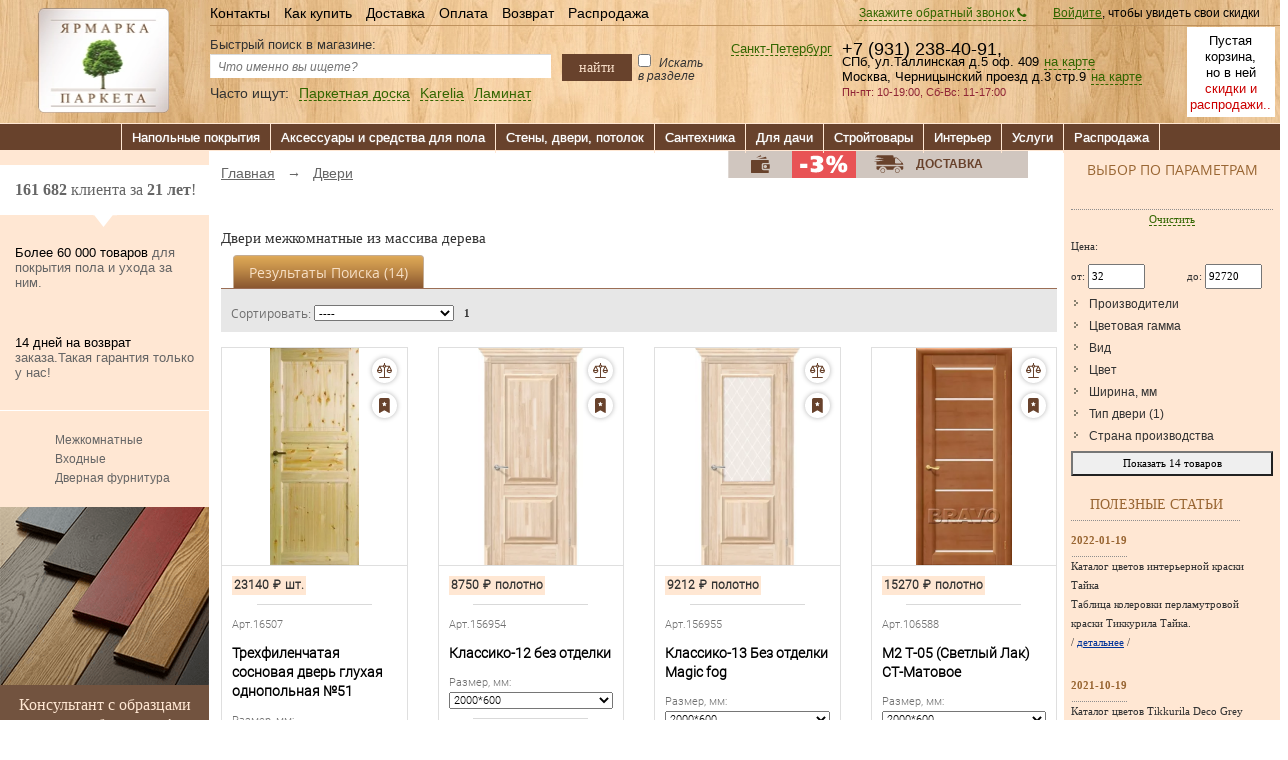

--- FILE ---
content_type: text/html; charset=UTF-8
request_url: https://www.parket-sale.ru/filter/dveri-tip-dveri-mezhkomnatnaya-tip-poverhnosti-massiv-0-12.html
body_size: 27387
content:
<!DOCTYPE html>
<html lang="ru">
<head >
    <meta charset="utf-8">
    <title>Двери межкомнатные из массива дерева купить в СПб и Москве. Двери межкомнатные из массива дерева цены, каталог.</title>
    <meta name="description" content="Двери межкомнатные из массива дерева. Купить по цене от 32 руб. Бесплатная доставка по СПб, Москве. Доставка по России. Описание, характеристики, отзывы.">
    <meta name="keywords" content="Двери межкомнатные из массива дерева, Двери межкомнатные из массива дерева купить, продажа, цены">
    <meta name="viewport" content="width=device-width, initial-scale=1">
    <!-- meta_robots --><!-- /meta_robots -->
    <link href="/favicon.svg" rel="shortcut icon" type="image/svg+xml">
    <meta name="msapplication-config" content="none">

    
    <link rel="canonical" href="https://www.parket-sale.ru/filter/dveri-tip-dveri-mezhkomnatnaya-tip-poverhnosti-massiv-0-12.html">
    <base href="https://www.parket-sale.ru/">
    <meta name="google-site-verification" content="A2GrKgFkDuNSfZ99HJoAn0-6Z5-1aQF0NxPl_caPU-4">
    <!-- init_v2 -->

<link rel="search" type="application/opensearchdescription+xml" title="Поиск на www.parket-sale.ru" href="/search.xml?r=20230525045435802" >

<script>

    window.onerror = function(msg, file, line, col, error) {
        var url = '/v/js_error.php?r=20230525045435802';
        var body = JSON.stringify({
            loc: location.href,
            ua: window.navigator.userAgent,
            msg: msg,
            file: file,
            line: line,
            col: col,
            stack: error && error.stack ? error.stack.split("\n") : []
        });
        console.log('ERROR', JSON.stringify(body, null, 4));
        if (typeof navigator.sendBeacon !== 'undefined') {
            navigator.sendBeacon(url, body);
        } else if (typeof window.fetch !== 'undefined') {
            fetch(url, {
                method: 'POST',
                mode: 'cors',
                cache: 'no-cache',
                credentials: 'same-origin',
                headers: {
                    'Content-Type': 'application/json'
                },
                body: body
            });
        } else {
            window.sc.onReady(function()
            {
                fetch(url, {
                    method: 'POST',
                    mode: 'cors',
                    cache: 'no-cache',
                    credentials: 'same-origin',
                    headers: {
                        'Content-Type': 'application/json'
                    },
                    body: body
                });
            });
        }
        return false;
    };
</script>


    <link rel="stylesheet" href="/v/t/28631/fonts.css?r=20230525045435802">
    <link rel="stylesheet" href="/v/t/28631/styles.css?r=20230525045435802">
    <script async src="/v/t/28631/script.js?r=20230525045435802"></script>
    

<script>


    var sv = {
        bf: false,
        cart: {
            items: [],
            total: {}
        },
        change_url_on_calc_select: true,
        check: {
            modern_ua: false,    // TODO: ie support
            fetch: false,
            webp: true        },
        checkout: {shipping:[],billing:[]},
        customer: {
            full_name: '',
            is_authorized: false,
            id: -1,
            info: {"email":"","phone":""}        },
        fancybox: [],
        fancybox_idx: 0,
        geo: {
            id: 2,
            symbol: 'spb',
            title: 'Санкт-Петербург',
            url_postfix: {"47":"nn","54":"ekaterinburg","65":"novosibirsk","51":"samara","35":"krasnodar","56":"cheliabinsk","192":"saratov","39":"rostov-na-donu","43":"kazan","50":"perm","62":"krasnoyarsk","172":"ufa","66":"omsk","63":"irkutsk","38":"volgograd","23":"murmansk","193":"voronej","16":"yaroslavl","240":"tolyati","24":"velikiinovgorod","14":"tver","15":"tula","41":"yoshkarola","44":"izevsk","195":"ulyanovsk"}        },
        get: {"ukey":"category_search","search_with_change_category_ability":"1","categoryID":"1279","param_94":["2596"],"param_119":["2610"],"advanced_search_in_category":"Выбрать товары","search_in_subcategory":"1","_skip_redir_":"1","did":"187"},
        is_mobile: false,
        jquery: 'need',
        jquery_cbl: [],
        jquery_count: 0,
        now: 1768664096.7057,
        number_of_products_in_cart: 0,
        number_of_products_in_compare: 0,
        number_of_products_in_favorites: 0,
        page_loaded: false,
        page_type: 'filter',
        phones_and_addresses: {"msk":{"address":"Москва, Черницынский проезд д.3 стр.9","call":"+79312880698","display":"+7 (931) 288-06-98","lat":"55.818882","lon":"37.792322","wrk_time":"Пн-пт: 10-19:00, Сб: 11-15:00, Вс - выходной"},"spb":{"address":"СПб, ул.Таллинская д.5 оф. 409","call":"+79312384091","display":"+7 (931) 238-40-91","lat":"59.922634","lon":"30.410515","wrk_time":"Пн-пт: 10-19:00, Сб-Вс: 11-17:00"},"spb_w":{"lat":"59.893850","lon":"30.452089"},"psk":{"address":"Псков, ул. Леона Поземского д. 110д лит. В","call":"+79312384091","display":"+7 (931) 238-40-91","lat":"57.834370","lon":"28.304082","wrk_time":"Пн-пт: 9-18:00, Сб,ВС-вых."},"free":{"call":"+78003331215","display":"","title":"Звонок по телефону 8-800-333-12-15 из любого региона России бесплатный","show":false},"map":[],"current":{"address":"СПб, ул.Таллинская д.5 оф. 409","call":"+79312384091","display":"+7 (931) 238-40-91","lat":"59.922634","lon":"30.410515","wrk_time":"Пн-пт: 10-19:00, Сб-Вс: 11-17:00"},"next":{"address":"Москва, Черницынский проезд д.3 стр.9","call":"+79312880698","display":"+7 (931) 288-06-98","lat":"55.818882","lon":"37.792322","wrk_time":"Пн-пт: 10-19:00, Сб: 11-15:00, Вс - выходной"}},
        prefetch: {},
        production: true,
        products: {},
        products_loader: {
            total_products: 14,
            per_page: 12,
            per_page_real: 12,
        },
        rrp: 0,
        search: {
            suggest: ["Паркетная доска", "Karelia", "Ламинат"]
        },

        functions: {
            isFunction: function(f) {
                return f && {}.toString.call(f) === '[object Function]';
            }
        }
    };
</script>





<script>
  window.sc = window.sc || {};
  window.sc.cart = {};
  window.sc.gaId = 'G-MB29FHX17F';
  window.sc.get = {"ukey":"category_search","search_with_change_category_ability":"1","categoryID":"1279","param_94":["2596"],"param_119":["2610"],"advanced_search_in_category":"Выбрать товары","search_in_subcategory":"1","_skip_redir_":"1","did":"187"};
  window.sc.isCategory = true;
  window.sc.isDebug = false;
  window.sc.isIE = true;
  window.sc.isProduct = false;
  window.sc.old = {
      path: 'es5/desktop/category'
  };
  window.sc.onReadyQueue = [];
  window.sc.onReady = function (fn) {
      if (document.readyState === 'complete') {
          fn.call(null);
      } else {
          window.sc.onReadyQueue.push(fn)
      }
  };
  window.sc.releaseId = '20230525045435802';
  window.sc.useVendors = true;
</script>
<script>
    window.dataLayer = window.dataLayer || [];
    function gtag(){
        dataLayer.push(arguments);
    }
    gtag('js', new Date());
    gtag('set', { 'currency': 'RUB' });
    gtag('config', 'G-MB29FHX17F', {
        currency: 'RUB'
    });
</script>
    <script type="text/javascript" >
        (function(m,e,t,r,i,k,a){m[i]=m[i]||function(){(m[i].a=m[i].a||[]).push(arguments)};
            m[i].l=1*new Date();
            for (var j = 0; j < document.scripts.length; j++) {if (document.scripts[j].src === r) { return; }}
            k=e.createElement(t),a=e.getElementsByTagName(t)[0],k.async=1,k.src=r,a.parentNode.insertBefore(k,a)})
        (window, document, "script", "https://mc.yandex.ru/metrika/tag.js", "ym");
        ym(690877, "init", {
            clickmap:true,
            trackLinks:true,
            accurateTrackBounce:true,
            webvisor:true,
            trackHash:true,
            ecommerce:"dataLayer"
        });
    </script>
    <noscript><div><img src="https://mc.yandex.ru/watch/690877" style="position:absolute; left:-9999px;" alt="" /></div></noscript>
    <script async src="https://www.googletagmanager.com/gtag/js?id=G-MB29FHX17F"></script>
    

<script>!function(e,n){"object"==typeof exports&&"undefined"!=typeof module?n(exports):"function"==typeof define&&define.amd?define(["exports"],n):n(e.quicklink={})}(this,function(e){function n(e){return new Promise(function(n,t,r){(r=new XMLHttpRequest).open("GET",e,r.withCredentials=!0),r.onload=function(){200===r.status?n():t()},r.send()})}var t,r=(t=document.createElement("link")).relList&&t.relList.supports&&t.relList.supports("prefetch")?function(e){return new Promise(function(n,t,r){(r=document.createElement("link")).rel="prefetch",r.href=e,r.onload=n,r.onerror=t,document.head.appendChild(r)})}:n,o=window.requestIdleCallback||function(e){var n=Date.now();return setTimeout(function(){e({didTimeout:!1,timeRemaining:function(){return Math.max(0,50-(Date.now()-n))}})},1)},i=new Set;function c(e,t,o){if(o=navigator.connection){if(o.saveData)return Promise.reject(new Error("Cannot prefetch, Save-Data is enabled"));if(/2g/.test(o.effectiveType))return Promise.reject(new Error("Cannot prefetch, network conditions are poor"))}return Promise.all([].concat(e).map(function(e){if(!i.has(e))return i.add(e),(t?function(e){return window.fetch?fetch(e,{credentials:"include"}):n(e)}:r)(new URL(e,location.href).toString())}))}e.listen=function(e){if(e||(e={}),window.IntersectionObserver){var n=function(e){e=e||1;var n=[],t=0;function r(){t<e&&n.length>0&&(n.shift()(),t++)}return[function(e){n.push(e)>1||r()},function(){t--,r()}]}(e.throttle||1/0),t=n[0],r=n[1],f=e.limit||1/0,u=e.origins||[location.hostname],s=e.ignores||[],a=e.delay||0,l=[],h=e.timeoutFn||o,d="function"==typeof e.hrefFn&&e.hrefFn,m=new IntersectionObserver(function(n){n.forEach(function(n){if(n.isIntersecting)l.push((n=n.target).href),function(e,n){n?setTimeout(e,n):e()}(function(){-1!==l.indexOf(n.href)&&(m.unobserve(n),i.size<f&&t(function(){c(d?d(n):n.href,e.priority).then(r).catch(function(n){r(),e.onError&&e.onError(n)})}))},a);else{var o=l.indexOf((n=n.target).href);o>-1&&l.splice(o)}})},{threshold:e.threshold||0});return h(function(){(e.el||document).querySelectorAll("a").forEach(function(e){u.length&&!u.includes(e.hostname)||function e(n,t){return Array.isArray(t)?t.some(function(t){return e(n,t)}):(t.test||t).call(t,n.href,n)}(e,s)||m.observe(e)})},{timeout:e.timeout||2e3}),function(){i.clear(),m.disconnect()}}},e.prefetch=c});</script><script>
    function prefetch(url) {
        if (!window.quicklink) {
            return
        }
        if (url.substring(0, 4) !== 'http' && url.substring(0, 1) !== '/') {
            url = '/' + url
        }
        if (sv.prefetch[url]) {
            return
        }
        quicklink.prefetch(url)
        sv.prefetch[url] = 1
    }
</script>


<!-- /init_v2 -->
    <script>
    var parketSale = {
        api: {},
        calc: [],
        call: function(chain, args) {
            parketSale.callQueue.push([chain, args])
        },
        callQueue: [],
        csrf: '691920f3b34b4ffa_3a69063b_309b9909_24d6a033582eba449c34a0602579552e',
        customer: {
            id: '-1',
            isAuthorized: false        },
        dev: false,
        discount: {
            coupon: ''
        },
        geo: {
            id: 2        },
        get: {"ukey":"category_search","search_with_change_category_ability":"1","categoryID":"1279","param_94":["2596"],"param_119":["2610"],"advanced_search_in_category":"Выбрать товары","search_in_subcategory":"1","_skip_redir_":"1","did":"187"},
        isDesktop: true,
        isMobile: false,
        pageCode: 200,
        pageCodeContent: [],
        pageType: 'filter',
        ready: false,
        releaseId: '20230525045435802',
        ymId: '690877'
    };
</script>
<script async defer src="/app/23/front.js?r=20230525045435802"></script>
<script async src="/app21/st/app.js?r=20230525045435802"></script>
    <!-- all_styles -->
    <link rel="stylesheet" href="/v/parket-sale-ru/app.min.webp.css?r=20230525045435802"><style>.app-type-mobile .image-discount {
    /*border-radius: 10px 0.4em 0 10px;*/
    border-radius: 0 0 0 10px;
    color: #fff;
    font-size: 0.9em;
    padding: 0.3em;
    position: absolute;
    left: 118px;
    top: 0;
}
.app-type-mobile .image-label {
    border-radius: 0 0 10px 0;
    color: #fff;
    font-size: 0.8em;
    padding: 0.3em;
    position: absolute;
    top: 0;
    left: 0;
    width: 80px;
    text-align: center;
}
.app-type-mobile .app-btn {
    box-shadow: 2px 2px 2px rgba(0, 0, 0, 0.3);
}
.app-type-mobile .calc-form select.option {
    min-width: 100px;
}
</style><style>/* build/app21/st/sc/app.css */
.sc-a-green1 {
  color: #360 !important;
  text-decoration: none !important;
  border-bottom: 1px dashed !important;
}
.sc-bg-brown1 {
  background-color: #432d19;
}
.sc-bg-green1 {
  background-color: #360;
}
.sc-bg-pink1 {
  background-color: #ffe7d3;
}
.sc-bg-red1 {
  background-color: #c00;
}
.sc-bg-white1 {
  background-color: #fff;
}
.sc-color-brown1 {
  color: #432d19;
}
.sc-color-green1 {
  color: #c00;
}
.sc-color-pink1 {
  color: #ffe7d3;
}
.sc-color-red1 {
  color: #c00;
}
.sc-color-white1 {
  color: #fff;
}
.sc-component.phone-input.desktop input {
  outline: 0;
  float: left;
  margin: 0;
  font:
    11px/18px Trebuchet MS,
    arial,
    sans-serif;
  color: #666;
  width: 100%;
  border: 1px solid #ced4da;
  font-size: 1.1em;
  padding: .5em;
}
.sc-component.phone-input.mobile input {
  font-family:
    -apple-system,
    BlinkMacSystemFont,
    Segoe UI,
    Roboto,
    Helvetica Neue,
    Arial,
    Noto Sans,
    sans-serif,
    Apple Color Emoji,
    Segoe UI Emoji,
    Segoe UI Symbol,
    Noto Color Emoji;
  height: calc(1.5em + .75rem + 2px);
  padding: .375rem .75rem;
  font-size: 1rem;
  font-weight: 400;
  line-height: 1.5;
  color: #495057;
  background-color: #fff;
  background-clip: padding-box;
  border: 1px solid #ced4da;
  border-radius: .25rem;
  transition: border-color .15s ease-in-out, box-shadow .15s ease-in-out;
  outline: none;
  box-sizing: border-box;
  width: 100%;
}
.sc-font1 {
  font-family:
    Trebuchet MS,
    Helvetica,
    arial,
    sans-serif !important;
}
.sc-fs-08 {
  font-size: .8em !important;
}
.sc-fs-15 {
  font-size: 1.5em !important;
}
.sc-ml1 {
  margin-left: 1em !important;
}
.sc-ml-10px {
  margin-left: 10px !important;
}
.sv-mt15 {
  margin-top: 1.5em !important;
}
.sc-p0 {
  padding: 0 !important;
}
.sc-p05 {
  padding: .5em !important;
}
.sc-p1 {
  padding: 1em;
}
.sc-strike {
  text-decoration: line-through;
}
</style>
    <!-- /all_styles -->

</head>
<body>




            <!-- index -->
        <!-- parket/index.html -->
<!-- parket/closer.html -->
<div id="closer1"></div><div id="closer2"></div>
<!-- /parket/closer.html --><!-- parket/header.html -->
<div class="d1-header">
    <div class="d1-container">
      <a href="/" class="d1-logo"><img src="/v/parket-sale-ru/img/new/logo.webp" alt="Ярмарка паркета" width="131" height="105"></a>
      <div class="d1-right-head">
        <div class="d1-right-head-top">
          <div class="d1-head-reg-span">

                          <span class="sv-widget sv-mb1 sv-mt1 sv-component-callback_handler_block " data-render="1"></span>
              <span class="sv-widget sv-mb1 sv-mt1 sv-component-login_handler_block " data-render="1"></span>
            


          </div>
          <ul class="d1-menu-head">
            <li><a href="/info/contacts.html">Контакты</a></li>
            <li><a href="/info/order.html">Как купить</a></li>
            <li><a href="/info/delivery.html">Доставка</a></li>
            <li><a href="/info/payment.html">Оплата</a></li>
            <li><a href="/info/vozvrat.html">Возврат</a></li>
            <li><a href="/rasprodazha.html">Распродажа</a></li>
          </ul>
        </div>
        <div class="d1-head-middle">

          <span class="sv-widget sv-mb1 sv-mt1 sv-component-cart_mini " data-render="1"></span>
          <span class="sv-widget sv-mb1 sv-mt1 sv-component-phones_and_working_hours_header " data-render="1"></span>

          <div class="d1-head-search-form">
            <form action="https://www.parket-sale.ru/index.php" method="get" class="search-form sv-component-search-form">
              <input type="hidden" name="ukey" value="search">
              <label>Быстрый поиск в магазине:</label>
              <div class="d1-head-input-button-block x-search-container">
                  <div class="d1-head-button-block">
                    <button class="sv-search-submit" type="submit">найти</button>
                                            <p>
                    <input type="checkbox" class="d1-search-checkbox sv-component-search-checkbox-handler"> Искать в разделе
                    </p>
                                          </div>
                  <div class="d1-head-input-block">
                    <input type="text" name="searchstring" rel="Поиск товаров" class="d1-search-input sv-search-input x-js-search-query-input" placeholder="Что именно вы ищете?">
                  </div>
              </div>

                <style>
    .x-background {
        background-color: rgba(140, 149, 165, 0.6);
        width: 100%;
        position: absolute;
        /*height: 100vh;*/
        height: 100%;
        z-index: 9999;
        left: 0;
        top: 0;
        /*top: 124px;*/
        /*display: flex;*/
        /*min-height: 100vh;*/
        /*flex-direction: column;*/
        /*display: none;*/
    }
    .x-search-suggest {
        background-color: #ffffff;
        /*display: none !important;*/
    }
    .x-search-suggest.x-desktop {
        border-radius: 0 0 10px 10px;
        box-shadow: 0 8px 8px rgba(0, 0, 0, 0.3);
        display: flex;
        font-size: 1.23em;
        position: absolute;
        top: 85px;
        width: 500px;
        z-index: 10000;
    }
    .x-search-suggest.x-desktop .x-col {
        padding: 1em;
    }
    .x-search-suggest.x-desktop .x-col.x-left {
        width: 200px;
    }
    .x-search-suggest.x-desktop .x-col.x-right {
        width: 300px;
    }
    .x-search-suggest.x-desktop .x-header {
        font-family: Trebuchet MS,arial,sans-serif;
        /*font-size: 1.2em;*/
        font-weight: bold;
    }
    .x-search-suggest.x-desktop .x-product {
        display: flex;
    }
    .x-search-suggest button {
        background-color: #574338 !important;
        border-radius: 0.5em !important;
        color: #fff !important;
        transition: all 0.3s ease !important;
        /*font-size: 1.2em;*/
    }
    .x-search-suggest button:hover {
        background-color: #ffe7d3 !important;
        color: #333 !important;
    }
    .x-search-suggest.x-desktop .x-product img {
        border-radius: 0.7em;
        height: 64px;
        max-height: 64px;
        max-width: 64px;
        object-fit: cover;
        width: 64px;
    }
    .x-search-suggest.x-desktop .x-product .x-button {
        align-items: center;
        display: flex;
    }
    .x-search-suggest.x-desktop .x-product .x-button button {
        font-size: 0.9em;
    }
    .x-search-suggest.x-desktop .x-query {
        /*color: #039;*/
        /*cursor: pointer;*/
        /*font-size: 1.23em;*/
        padding-bottom: 0.3em;
        padding-top: 0.3em;
    }
    .x-search-suggest .x-all-products-button button {
        float: none !important;
        width: 100% !important;
    }
    .x-hidden {
        display: none !important;
    }
    .x-mt-08 {
        margin-top: 0.8em;
    }
    .x-mt-2 {
        margin-top: 2em;
    }
    .x-plr-1 {
        padding-left: 1em;
        padding-right: 1em;
    }
    .x-scroll-y {
        overflow-y: auto;
    }
    .x-w-140 {
        width: 140px;
    }
    .x-y-10 {
        height: 10em;
    }
</style>

<div class="x-background x-hidden"></div>

<noindex>
<div class="x-search-suggest x-desktop x-hidden">
    <div class="x-col x-left">
                <div class="x-header ">Популярные запросы</div>
        <div class="x-scroll-y">
                            <div class="x-query">
                    <a href="/index.php?ukey=search&utm_source=search_suggest_top_query&searchstring=Rockwool">Rockwool</a>
                </div>
                                <div class="x-query">
                    <a href="/index.php?ukey=search&utm_source=search_suggest_top_query&searchstring=Болтон+1">Болтон 1</a>
                </div>
                                <div class="x-query">
                    <a href="/index.php?ukey=search&utm_source=search_suggest_top_query&searchstring=Dexter+2">Dexter 2</a>
                </div>
                                <div class="x-query">
                    <a href="/index.php?ukey=search&utm_source=search_suggest_top_query&searchstring=Дуб+танго">Дуб танго</a>
                </div>
                                <div class="x-query">
                    <a href="/index.php?ukey=search&utm_source=search_suggest_top_query&searchstring=Rigard+4">Rigard 4</a>
                </div>
                                <div class="x-query">
                    <a href="/index.php?ukey=search&utm_source=search_suggest_top_query&searchstring=Bolton+4">Bolton 4</a>
                </div>
                                <div class="x-query">
                    <a href="/index.php?ukey=search&utm_source=search_suggest_top_query&searchstring=Атланта+1">Атланта 1</a>
                </div>
                                <div class="x-query">
                    <a href="/index.php?ukey=search&utm_source=search_suggest_top_query&searchstring=Оксфорд+509">Оксфорд 509</a>
                </div>
                                <div class="x-query">
                    <a href="/index.php?ukey=search&utm_source=search_suggest_top_query&searchstring=Калифорния+1">Калифорния 1</a>
                </div>
                                <div class="x-query">
                    <a href="/index.php?ukey=search&utm_source=search_suggest_top_query&searchstring=Подложка">Подложка</a>
                </div>
                                <div class="x-query">
                    <a href="/index.php?ukey=search&utm_source=search_suggest_top_query&searchstring=Танго+4">Танго 4</a>
                </div>
                                <div class="x-query">
                    <a href="/index.php?ukey=search&utm_source=search_suggest_top_query&searchstring=Искусственная+трава">Искусственная трава</a>
                </div>
                        </div>
                    <div class="x-header x-mt-2">Категории</div>
            <div class="x-scroll-y x-y-10">
                                    <div class="x-query">
                        <a href="/laminat.html?utm_source=search_suggest_top_category">Ламинат</a>
                    </div>
                                        <div class="x-query">
                        <a href="/parketnaya-doska.html?utm_source=search_suggest_top_category">Паркетная доска</a>
                    </div>
                                        <div class="x-query">
                        <a href="/plintus.html?utm_source=search_suggest_top_category">Плинтус</a>
                    </div>
                                        <div class="x-query">
                        <a href="/linoleum.html?utm_source=search_suggest_top_category">Линолеум</a>
                    </div>
                                        <div class="x-query">
                        <a href="/podlozhka-porozhki-i-vse-soputstvuyuschie-dlya-pola/podlozhka-pod-laminat-i-parketnuyu-dosku.html?utm_source=search_suggest_top_category">Подложка</a>
                    </div>
                                        <div class="x-query">
                        <a href="/stroitelnye-tovary/fanera.html?utm_source=search_suggest_top_category">Фанера</a>
                    </div>
                                        <div class="x-query">
                        <a href="/oboi/fotooboi.html?utm_source=search_suggest_top_category">Фотообои</a>
                    </div>
                                        <div class="x-query">
                        <a href="/kovrolin.html?utm_source=search_suggest_top_category">Ковролин</a>
                    </div>
                                        <div class="x-query">
                        <a href="/stenovye-paneli/pvh.html?utm_source=search_suggest_top_category">Панели пвх</a>
                    </div>
                                        <div class="x-query">
                        <a href="/oboi.html?utm_source=search_suggest_top_category">Обои</a>
                    </div>
                                        <div class="x-query">
                        <a href="/kovrolin/plitka-kovrovaya.html?utm_source=search_suggest_top_category">Ковровая плитка</a>
                    </div>
                                </div>
                </div>
    <div class="x-col x-right">
        <div class="x-header x-js-search-suggest-header">Популярные товары</div>
        <div class="x-js-search-suggest-container-result"></div>
        <div class="x-js-search-suggest-container">
                            <div class="x-product x-mt-08">
                    <div>
                        <a href="/podlozhka-porozhki-i-vse-soputstvuyuschie-dlya-pola/podlozhka-pod-laminat-i-parketnuyu-dosku/podlozhka-probkovaya-listovaya-amorim-ca-8004.html?utm_source=search_suggest_top_product">
                            <img src="https://i.parket-sale.ru/i/rw/64/5/7/57044d3267821f7215da08482d4c66c8.webp">
                        </a>
                    </div>
                    <div class="x-plr-1 x-w-140">
                        <div>
                            <a href="/podlozhka-porozhki-i-vse-soputstvuyuschie-dlya-pola/podlozhka-pod-laminat-i-parketnuyu-dosku/podlozhka-probkovaya-listovaya-amorim-ca-8004.html?utm_source=search_suggest_top_product">
                                Подложка пробковая листовая Amorim CA-8004                            </a>
                        </div>
                        <div><strong>716 р.</strong> за штуку</div>
                                            </div>
                    <div class="x-button">
                        <button type="button" onclick="location.replace('/podlozhka-porozhki-i-vse-soputstvuyuschie-dlya-pola/podlozhka-pod-laminat-i-parketnuyu-dosku/podlozhka-probkovaya-listovaya-amorim-ca-8004.html?utm_source=search_suggest_top_product')">Подробнее</button>
                    </div>
                </div>
                                    <hr>
                                                    <div class="x-product x-mt-08">
                    <div>
                        <a href="/stenovye-paneli/pvh/panda/more-03550-fon.html?utm_source=search_suggest_top_product">
                            <img src="https://i.parket-sale.ru/i/rw/64/9/e/stenovie-paneli-pvh-panda-more-03550-fon-1.webp">
                        </a>
                    </div>
                    <div class="x-plr-1 x-w-140">
                        <div>
                            <a href="/stenovye-paneli/pvh/panda/more-03550-fon.html?utm_source=search_suggest_top_product">
                                Море 03550 фон                            </a>
                        </div>
                        <div><strong>990 р.</strong> за штуку</div>
                                            </div>
                    <div class="x-button">
                        <button type="button" onclick="location.replace('/stenovye-paneli/pvh/panda/more-03550-fon.html?utm_source=search_suggest_top_product')">Подробнее</button>
                    </div>
                </div>
                                    <hr>
                                                    <div class="x-product x-mt-08">
                    <div>
                        <a href="/stenovye-paneli/pvh/otdelochnye-moldingi/plintus-potolochnyy-belyy-.html?utm_source=search_suggest_top_product">
                            <img src="https://i.parket-sale.ru/i/rw/64/1/a/stenovie-paneli-pvh-otdelochnie-moldingi-plintus-potolochnii-belii--1.webp">
                        </a>
                    </div>
                    <div class="x-plr-1 x-w-140">
                        <div>
                            <a href="/stenovye-paneli/pvh/otdelochnye-moldingi/plintus-potolochnyy-belyy-.html?utm_source=search_suggest_top_product">
                                Плинтус потолочный (белый)                            </a>
                        </div>
                        <div><strong>99 р.</strong> за штуку</div>
                                            </div>
                    <div class="x-button">
                        <button type="button" onclick="location.replace('/stenovye-paneli/pvh/otdelochnye-moldingi/plintus-potolochnyy-belyy-.html?utm_source=search_suggest_top_product')">Подробнее</button>
                    </div>
                </div>
                                    <hr>
                                                    <div class="x-product x-mt-08">
                    <div>
                        <a href="/stenovye-paneli/pvh/panda/mechta-02510-fon.html?utm_source=search_suggest_top_product">
                            <img src="https://i.parket-sale.ru/i/rw/64/c/0/stenovie-paneli-pvh-panda-mechta-02510-fon-1.webp">
                        </a>
                    </div>
                    <div class="x-plr-1 x-w-140">
                        <div>
                            <a href="/stenovye-paneli/pvh/panda/mechta-02510-fon.html?utm_source=search_suggest_top_product">
                                Мечта 02510 фон                            </a>
                        </div>
                        <div><strong>1980 р.</strong> за штуку</div>
                                            </div>
                    <div class="x-button">
                        <button type="button" onclick="location.replace('/stenovye-paneli/pvh/panda/mechta-02510-fon.html?utm_source=search_suggest_top_product')">Подробнее</button>
                    </div>
                </div>
                                    <hr>
                                                    <div class="x-product x-mt-08">
                    <div>
                        <a href="/stenovye-paneli/kuhonnye-fartuki/hdf/frukty/kuhonnyy-fartuk-frukty-31.html?utm_source=search_suggest_top_product">
                            <img src="https://i.parket-sale.ru/i/rw/64/0/5/stenovie-paneli-kuhonnie-fartuki-hdf-frukti-kuhonnii-fartuk-frukti-31-1.webp">
                        </a>
                    </div>
                    <div class="x-plr-1 x-w-140">
                        <div>
                            <a href="/stenovye-paneli/kuhonnye-fartuki/hdf/frukty/kuhonnyy-fartuk-frukty-31.html?utm_source=search_suggest_top_product">
                                Кухонный фартук Фрукты 31                            </a>
                        </div>
                        <div><strong>2400 р.</strong> за штуку</div>
                                            </div>
                    <div class="x-button">
                        <button type="button" onclick="location.replace('/stenovye-paneli/kuhonnye-fartuki/hdf/frukty/kuhonnyy-fartuk-frukty-31.html?utm_source=search_suggest_top_product')">Подробнее</button>
                    </div>
                </div>
                                    <hr>
                                                    <div class="x-product x-mt-08">
                    <div>
                        <a href="/skrytye-kategorii/1/alladin-17-15.html?utm_source=search_suggest_top_product">
                            <img src="https://i.parket-sale.ru/i/rw/64/0/e/kovrolin-neva-taft-print-alladin-170-1.webp">
                        </a>
                    </div>
                    <div class="x-plr-1 x-w-140">
                        <div>
                            <a href="/skrytye-kategorii/1/alladin-17-15.html?utm_source=search_suggest_top_product">
                                Алладин 17;15                            </a>
                        </div>
                        <div><strong>329 р.</strong> за штуку</div>
                                            </div>
                    <div class="x-button">
                        <button type="button" onclick="location.replace('/skrytye-kategorii/1/alladin-17-15.html?utm_source=search_suggest_top_product')">Подробнее</button>
                    </div>
                </div>
                                    <hr>
                                                    <div class="x-product x-mt-08">
                    <div>
                        <a href="/stroitelnye-tovary/potolochnaya-plitka/kindecor/kindecor-0829-plitka-belaya.html?utm_source=search_suggest_top_product">
                            <img src="https://i.parket-sale.ru/i/rw/64/d/0/stroitelnie-tovari-potolochnaya-plitka-kindecor-kindecor-0829-plitka-belaya-1.webp">
                        </a>
                    </div>
                    <div class="x-plr-1 x-w-140">
                        <div>
                            <a href="/stroitelnye-tovary/potolochnaya-plitka/kindecor/kindecor-0829-plitka-belaya.html?utm_source=search_suggest_top_product">
                                Kindecor 0829 Плитка белая                            </a>
                        </div>
                        <div><strong>20 р.</strong> за штуку</div>
                                            </div>
                    <div class="x-button">
                        <button type="button" onclick="location.replace('/stroitelnye-tovary/potolochnaya-plitka/kindecor/kindecor-0829-plitka-belaya.html?utm_source=search_suggest_top_product')">Подробнее</button>
                    </div>
                </div>
                                    <hr>
                                                    <div class="x-product x-mt-08">
                    <div>
                        <a href="/parketnaya-himiya/homakoll/klei/universalnyy-kley-dlya-linoleuma-homakol-208.html?utm_source=search_suggest_top_product">
                            <img src="https://i.parket-sale.ru/i/rw/64/7/d/parketnaya-himiya-homakoll-klei-universalnii-klei-dlya-linoleuma-homakol-208-1.webp">
                        </a>
                    </div>
                    <div class="x-plr-1 x-w-140">
                        <div>
                            <a href="/parketnaya-himiya/homakoll/klei/universalnyy-kley-dlya-linoleuma-homakol-208.html?utm_source=search_suggest_top_product">
                                Универсальный клей для линолеума Хомакол 208                            </a>
                        </div>
                        <div><strong>700 р.</strong> за штуку</div>
                                            </div>
                    <div class="x-button">
                        <button type="button" onclick="location.replace('/parketnaya-himiya/homakoll/klei/universalnyy-kley-dlya-linoleuma-homakol-208.html?utm_source=search_suggest_top_product')">Подробнее</button>
                    </div>
                </div>
                                        </div>
    </div>
</div>
</noindex>

              <span class="d1-what-looking-for">
                <span class="sv-widget sv-mb1 sv-mt1 sv-component-search_suggest_handler " data-render="1"></span>
              </span>
            </form>
          </div>

        </div>
      </div>
    </div>
  </div>


<!--<span id="menu"></span>-->
<!-- old code --><!-- generated @ 2026-01-17 18:30:02--><ul class="d1-menu" style="display:block;"><li class="d1-m-r "><div class="d1-m-m-l"><span class="" >Напольные покрытия</span></div><div class="d1-m-s"><div class="d1-m-s-c"><ul class="d1-m-l-s"><li class="d1-m-l-s-l hover"><div class="d1-m-l-s-l-a-c">
<!--<img class="mi" alt="" src="/v/parket-sale-ru/1.png">-->
<span class="r-c-s-u"></span><div class="d1-m-l-s-l-l-c"><a href="/laminat.html" class="d1-m-l-s-l-l"  title="Ламинат">Ламинат <span>(3801)</span></a></div></div><div class="d1-m-l-s-l-s"><div class="d1-m-l-s-l-s-p"><div class="d1-m-l-s-l-s-c"><span class="brand-h6">Популярные бренды</span><ul class="d1-all-brands"><li><a class="b-l" href="/laminat/tarkett.html"><span>Tarkett</span> <span class="b-c">(317)</span></a></li><li><a class="b-l" href="/laminat/alloc.html"><span>Alloc</span> <span class="b-c">(106)</span></a></li><li><a class="b-l" href="/laminat/epi-alsafloor-.html"><span>Epi(Alsafloor)</span> <span class="b-c">(97)</span></a></li><li><a class="b-l" href="/laminat/kronostar.html"><span>Kronostar</span> <span class="b-c">(86)</span></a></li><li><a class="b-l" href="/laminat/egger.html"><span>Egger</span> <span class="b-c">(84)</span></a></li><li><a class="b-l" href="/laminat/kronotex.html"><span>Kronotex</span> <span class="b-c">(209)</span></a></li><li><a class="b-l" href="/laminat/balterio.html"><span>Balterio</span> <span class="b-c">(43)</span></a></li><li><a class="b-l" href="/laminat/westerhof.html"><span>Westerhof </span> <span class="b-c">(83)</span></a></li><li><a class="b-l" href="/laminat/ritter.html"><span>Ritter </span> <span class="b-c">(43)</span></a></li><li><a class="b-l" href="/laminat/imperial.html"><span>Imperial </span> <span class="b-c">(14)</span></a></li></ul></div><div class="d1-m-l-s-l-s-m"><ul class="d1-m-l-s-l-s-m-l"><li class="option with-image"> <div class="d1-m-o-b"><span class="d1-o-t">По типу помещения</span><br><span class="image-container"><img loading="lazy" alt="" src="/published/publicdata/PARKETSALE/attachments/SC/images/options/lam_pom.jpg"></span><ul class="d1-m-o-v option"><li><a href="/laminat/dlya-vannoy.html" class="d1-o-v-n"><span class="d1-v-n">Для ванной</span></a></li><li><a href="/laminat/dlya-gostinoy-spalni.html" class="d1-o-v-n"><span class="d1-v-n">Для гостиной/спальни</span></a></li><li><a href="/laminat/dlya-magazina.html" class="d1-o-v-n"><span class="d1-v-n">Для магазина</span></a></li><li><a href="/laminat/dlya-kuhni.html" class="d1-o-v-n"><span class="d1-v-n">Для кухни</span></a></li></ul></div></li><li class="color with-image"> <div class="d1-m-o-b"><span class="d1-o-t">По цветовой гамме</span><br><span class="image-container"><img loading="lazy" alt="" src="/v/t/28631/folder.jpg"></span><ul class="d1-m-o-v color"><li><span class="d1-o-c" style="background:#fbf0ce"></span><a href="/filter/laminat-cvetovaya-gamma-bezhevaya-0-12.html" class="d1-o-v-n"><span class="d1-v-n">бежевая</span></a></li><li><span class="d1-o-c" style="background:#964b00"></span><a href="/filter/laminat-cvetovaya-gamma-korichnevaya-0-12.html" class="d1-o-v-n"><span class="d1-v-n">коричневая</span></a></li><li><span class="d1-o-c" style="background:#ffffff"></span><a href="/filter/laminat-cvetovaya-gamma-belaya-0-12.html" class="d1-o-v-n"><span class="d1-v-n">белая</span></a></li><li><span class="d1-o-c" style="background:#808080"></span><a href="/filter/laminat-cvetovaya-gamma-seraya-0-12.html" class="d1-o-v-n"><span class="d1-v-n">серая</span></a></li><li><span class="d1-o-c" style="background:#ff0000"></span><a href="/filter/laminat-cvetovaya-gamma-krasnaya-0-12.html" class="d1-o-v-n"><span class="d1-v-n">красная</span></a></li><li><span class="d1-o-c" style="background:#d7d7d7"></span><a href="/filter/laminat-cvetovaya-gamma-svetlo-seraya-0-12.html" class="d1-o-v-n"><span class="d1-v-n">светло-серая</span></a></li><li><span class="d1-o-c" style="background:#987654"></span><a href="/filter/laminat-cvetovaya-gamma-svetlo-korichnevaya-0-12.html" class="d1-o-v-n"><span class="d1-v-n">светло-коричневая</span></a></li><li><span class="d1-o-c" style="background:#654321"></span><a href="/filter/laminat-cvetovaya-gamma-temno-korichnevaya-0-12.html" class="d1-o-v-n"><span class="d1-v-n">темно-коричневая</span></a></li></ul></div></li></ul>  <ul class="d1-m-l-s-l-s-m-l"><li class="option with-image"><div class="d1-m-o-b"><span class="d1-o-t">По износостойкости</span><br><span class="image-container"><img loading="lazy" alt="" src="/published/publicdata/PARKETSALE/attachments/SC/images/options/lam2.jpg"></span><ul class="d1-m-o-v option"><li><a href="/filter/laminat-klass-iznosostoikosti-31-0-12.html" class="d1-o-v-n"><span class="d1-v-n">31 класс</span></a></li><li><a href="/filter/laminat-klass-iznosostoikosti-32-0-12.html" class="d1-o-v-n"><span class="d1-v-n">32 класс</span></a></li><li><a href="/filter/laminat-klass-iznosostoikosti-33-0-12.html" class="d1-o-v-n"><span class="d1-v-n">33 класс</span></a></li><li><a href="/filter/laminat-klass-iznosostoikosti-34-0-12.html" class="d1-o-v-n"><span class="d1-v-n">34 класс</span></a></li></ul></div></li><li class="link with-image"><div><a href="/laminat/vodostoykiy.html" class="d1-o-t" >Водостойкий</a></div><li class="link with-image"><div><a href="/laminat/glyancevyy.html" class="d1-o-t" >Глянцевый</a></div><li class="link with-image"><div><a href="/laminat/hudozhestvennyy.html" class="d1-o-t" >Художественный</a></div><li class="link with-image"><div><a href="/index.php?ukey=category_search&search_with_change_category_ability=1&categoryID=6&maxpriceproduct=2517&minpriceproduct=285&search_price_from=285&search_price_to=2517&param_41%5B%5D=7&param_41%5B%5D=326&search_in_subcategory=1" class="d1-o-t" >Толщина 12 мм</a></div></ul></div></div></div></li><li class="d1-m-l-s-l "><div class="d1-m-l-s-l-a-c">
<!--<img class="mi" alt="" src="/v/parket-sale-ru/1.png">-->
<span class="r-c-s-u"></span><div class="d1-m-l-s-l-l-c"><a href="/parketnaya-doska.html" class="d1-m-l-s-l-l"  title="Паркетная доска">Паркетная доска <span>(522)</span></a></div></div><div class="d1-m-l-s-l-s"><div class="d1-m-l-s-l-s-p"><div class="d1-m-l-s-l-s-c"><span class="brand-h6">Популярные бренды</span><ul class="d1-all-brands"><li><a class="b-l" href="/parketnaya-doska/karelia.html"><span>Karelia</span> <span class="b-c">(56)</span></a></li><li><a class="b-l" href="/parketnaya-doska/tarkett.html"><span>Tarkett</span> <span class="b-c">(119)</span></a></li><li><a class="b-l" href="/parketnaya-doska/polarwood.html"><span>Polarwood</span> <span class="b-c">(33)</span></a></li><li><a class="b-l" href="/parketnaya-doska/barlinek.html"><span>BARLINEK</span> <span class="b-c">(73)</span></a></li><li><a class="b-l" href="/parketnaya-doska/sinteros.html"><span>Sinteros</span> <span class="b-c">(22)</span></a></li><li><a class="b-l" href="/parketnaya-doska/amber-wood.html"><span>Amber Wood</span> <span class="b-c">(28)</span></a></li></ul></div><div class="d1-m-l-s-l-s-m"><ul class="d1-m-l-s-l-s-m-l"><li class="option with-image"> <div class="d1-m-o-b"><span class="d1-o-t">По дизайну</span><br><span class="image-container"><img loading="lazy" alt="" src="/published/publicdata/PARKETSALE/attachments/SC/images/options/trhpolosnaya_parketnaya_doska.jpg"></span><ul class="d1-m-o-v option"><li><a href="/parketnaya-doska/odnopolosnaya.html" class="d1-o-v-n"><span class="d1-v-n">Однополосная</span></a></li><li><a href="/parketnaya-doska/trehpolosnaya.html" class="d1-o-v-n"><span class="d1-v-n">Трехполосная</span></a></li></ul></div></li><li class="option with-image"> <div class="d1-m-o-b"><span class="d1-o-t">По типу покрытия</span><br><span class="image-container"><img loading="lazy" alt="" src="/published/publicdata/PARKETSALE/attachments/SC/images/options/tip_pokr.png"></span><ul class="d1-m-o-v option"><li><a href="/filter/parketnaya-doska-pokritie-lak-0-12.html" class="d1-o-v-n"><span class="d1-v-n">лак</span></a></li><li><a href="/filter/parketnaya-doska-pokritie-maslo-0-12.html" class="d1-o-v-n"><span class="d1-v-n">масло</span></a></li></ul></div></li></ul>  <ul class="d1-m-l-s-l-s-m-l"><li class="option with-image"><div class="d1-m-o-b"><span class="d1-o-t">По породе дерева</span><br><span class="image-container"><img loading="lazy" alt="" src="/published/publicdata/PARKETSALE/attachments/SC/images/options/poroda.png"></span><ul class="d1-m-o-v option"><li><a href="/filter/parketnaya-doska-poroda-dereva-dub-0-12.html" class="d1-o-v-n"><span class="d1-v-n">дуб</span></a></li><li><a href="/filter/parketnaya-doska-poroda-dereva-yasen-0-12.html" class="d1-o-v-n"><span class="d1-v-n">ясень</span></a></li><li><a href="/filter/parketnaya-doska-poroda-dereva-oreh-0-12.html" class="d1-o-v-n"><span class="d1-v-n">орех</span></a></li><li><a href="/filter/parketnaya-doska-poroda-dereva-bambuk-0-12.html" class="d1-o-v-n"><span class="d1-v-n">бамбук</span></a></li><li><a href="/filter/parketnaya-doska-poroda-dereva-merbau-0-12.html" class="d1-o-v-n"><span class="d1-v-n">мербау</span></a></li></ul></div></li></ul></div></div></div></li><li class="d1-m-l-s-l "><div class="d1-m-l-s-l-a-c">
<!--<img class="mi" alt="" src="/v/parket-sale-ru/1.png">-->
<span class="r-c-s-u"></span><div class="d1-m-l-s-l-l-c"><a href="/linoleum.html" class="d1-m-l-s-l-l"  title="Линолеум">Линолеум <span>(3166)</span></a></div></div><div class="d1-m-l-s-l-s"><div class="d1-m-l-s-l-s-p"><div class="d1-m-l-s-l-s-c"><span class="brand-h6">Популярные бренды</span><ul class="d1-all-brands"><li><a class="b-l" href="/linoleum/tarkett.html"><span>Tarkett</span> <span class="b-c">(1074)</span></a></li><li><a class="b-l" href="/linoleum/ivc.html"><span>Ivc</span> <span class="b-c">(189)</span></a></li><li><a class="b-l" href="/linoleum/juteks.html"><span>Juteks</span> <span class="b-c">(196)</span></a></li><li><a class="b-l" href="/linoleum/komiteks-lin.html"><span>Комитекс Лин</span></a></li><li><a class="b-l" href="/linoleum/polystyl.html"><span>Polystyl</span></a></li><li><a class="b-l" href="/linoleum/ideal.html"><span>Ideal</span></a></li></ul></div><div class="d1-m-l-s-l-s-m"><ul class="d1-m-l-s-l-s-m-l"><li class="option with-image"> <div class="d1-m-o-b"><span class="d1-o-t">Тип линолеума</span><br><span class="image-container"><img loading="lazy" alt="" src="/published/publicdata/PARKETSALE/attachments/SC/images/options/lin_pom.jpg"></span><ul class="d1-m-o-v option"><li><a href="/linoleum/bytovoy.html" class="d1-o-v-n"><span class="d1-v-n">Бытовой</span></a></li><li><a href="/linoleum/polukommercheskiy.html" class="d1-o-v-n"><span class="d1-v-n">Полукоммерческий</span></a></li><li><a href="/linoleum/kommercheskiy.html" class="d1-o-v-n"><span class="d1-v-n">Коммерческий</span></a></li><li><a href="/linoleum/sportivnyy.html" class="d1-o-v-n"><span class="d1-v-n">Спортивный</span></a></li><li><a href="/linoleum/naturalnyy.html" class="d1-o-v-n"><span class="d1-v-n">Натуральный</span></a></li></ul></div></li><li class="color with-image"> <div class="d1-m-o-b"><span class="d1-o-t">Цветовая гамма</span><br><span class="image-container"><img loading="lazy" alt="" src="/v/t/28631/folder.jpg"></span><ul class="d1-m-o-v color"><li><span class="d1-o-c" style="background:#ffffff"></span><a href="/filter/linoleum-cvetovaya-gamma-belaya-0-12.html" class="d1-o-v-n"><span class="d1-v-n">белая</span></a></li><li><span class="d1-o-c" style="background:#ffff00"></span><a href="/filter/linoleum-cvetovaya-gamma-zheltaya-0-12.html" class="d1-o-v-n"><span class="d1-v-n">желтая</span></a></li><li><span class="d1-o-c" style="background:#964b00"></span><a href="/filter/linoleum-cvetovaya-gamma-korichnevaya-0-12.html" class="d1-o-v-n"><span class="d1-v-n">коричневая</span></a></li><li><span class="d1-o-c" style="background:#fff"></span><a href="/filter/linoleum-cvetovaya-gamma-svetlaya-0-12.html" class="d1-o-v-n"><span class="d1-v-n">светлая</span></a></li><li><span class="d1-o-c" style="background:#808080"></span><a href="/filter/linoleum-cvetovaya-gamma-seraya-0-12.html" class="d1-o-v-n"><span class="d1-v-n">серая</span></a></li><li><span class="d1-o-c" style="background:#0e0a0a"></span><a href="/filter/linoleum-cvetovaya-gamma-chernaya-0-12.html" class="d1-o-v-n"><span class="d1-v-n">черная</span></a></li></ul></div></li></ul>  <ul class="d1-m-l-s-l-s-m-l"><li class="option with-image"><div class="d1-m-o-b"><span class="d1-o-t">Тип дизайна</span><br><span class="image-container"><img loading="lazy" alt="" src="/published/publicdata/PARKETSALE/attachments/SC/images/options/lin_diz.jpg"></span><ul class="d1-m-o-v option"><li><a href="/filter/linoleum-tip-dizaina-abstrakciya-0-12.html" class="d1-o-v-n"><span class="d1-v-n">Абстракция</span></a></li><li><a href="/filter/linoleum-tip-dizaina-derevo-klassicheskoe-0-12.html" class="d1-o-v-n"><span class="d1-v-n">Под дерево</span></a></li><li><a href="/filter/linoleum-tip-dizaina-kamen-0-12.html" class="d1-o-v-n"><span class="d1-v-n">Камень</span></a></li><li><a href="/filter/linoleum-tip-dizaina-mramor-0-12.html" class="d1-o-v-n"><span class="d1-v-n">Мрамор</span></a></li></ul></div></li><li class="link with-image"><div><a href="/linoleum/v-narezku.html" class="d1-o-t" >Линолеум в нарезку</a></div><li class="link with-image"><div><a href="/linoleum/teplyy.html" class="d1-o-t" >Теплый</a></div><li class="link with-image"><div><a href="/linoleum/gomogennyy.html" class="d1-o-t" >Гомогенный</a></div></ul></div></div></div></li><li class="d1-m-l-s-l "><div class="d1-m-l-s-l-a-c">
<!--<img class="mi" alt="" src="/v/parket-sale-ru/1.png">-->
<span class="r-c-s-u"></span><div class="d1-m-l-s-l-l-c"><a href="/kovrolin.html" class="d1-m-l-s-l-l"  title="Ковролин">Ковролин <span>(3934)</span></a></div></div><div class="d1-m-l-s-l-s"><div class="d1-m-l-s-l-s-p"><div class="d1-m-l-s-l-s-c"><span class="brand-h6">Популярные бренды</span><ul class="d1-all-brands"><li><a class="b-l" href="/kovrolin/neva-taft.html"><span>Нева Тафт</span> <span class="b-c">(140)</span></a></li><li><a class="b-l" href="/kovrolin/vitebskiy-kovrolin.html"><span>Витебский ковролин</span> <span class="b-c">(95)</span></a></li><li><a class="b-l" href="/kovrolin/sintelon.html"><span>Sintelon</span> <span class="b-c">(129)</span></a></li><li><a class="b-l" href="/kovrolin/big.html"><span>Big</span> <span class="b-c">(106)</span></a></li><li><a class="b-l" href="/kovrolin/itc.html"><span>Itc</span> <span class="b-c">(469)</span></a></li><li><a class="b-l" href="/kovrolin/rekos.html"><span>Рекос</span> <span class="b-c">(31)</span></a></li><li><a class="b-l" href="/kovrolin/zarteks.html"><span>Зартекс</span> <span class="b-c">(117)</span></a></li></ul></div><div class="d1-m-l-s-l-s-m"><ul class="d1-m-l-s-l-s-m-l"><li class="option with-image"> <div class="d1-m-o-b"><span class="d1-o-t">По типу помещения</span><br><span class="image-container"><img loading="lazy" alt="" src="/published/publicdata/PARKETSALE/attachments/SC/images/options/kovrolin_kom.jpg"></span><ul class="d1-m-o-v option"><li><a href="/kovrolin/dlya-doma-bytovoy-.html" class="d1-o-v-n"><span class="d1-v-n">Для дома</span></a></li><li><a href="/kovrolin/dlya-ofisa-kommercheskiy-.html" class="d1-o-v-n"><span class="d1-v-n">Для офиса</span></a></li><li><a href="/kovrolin/kovrovaya-plitka.html" class="d1-o-v-n"><span class="d1-v-n">Ковровая плитка</span></a></li><li><a href="/filter/kovrolin-tip-kovrolina-vistavochnii-0-12.html" class="d1-o-v-n"><span class="d1-v-n">Выставочный</span></a></li></ul></div></li><li class="color with-image"> <div class="d1-m-o-b"><span class="d1-o-t">Цветовая гамма</span><br><span class="image-container"><img loading="lazy" alt="" src="/v/t/28631/folder.jpg"></span><ul class="d1-m-o-v color"><li><span class="d1-o-c" style="background:#fbf0ce"></span><a href="/filter/kovrolin-cvetovaya-gamma-bezhevaya-0-12.html" class="d1-o-v-n"><span class="d1-v-n">бежевая</span></a></li><li><span class="d1-o-c" style="background:#ffffff"></span><a href="/filter/kovrolin-cvetovaya-gamma-belaya-0-12.html" class="d1-o-v-n"><span class="d1-v-n">белая</span></a></li><li><span class="d1-o-c" style="background:#00ff00"></span><a href="/filter/kovrolin-cvetovaya-gamma-zelenaya-0-12.html" class="d1-o-v-n"><span class="d1-v-n">зеленая</span></a></li><li><span class="d1-o-c" style="background:#964b00"></span><a href="/filter/kovrolin-cvetovaya-gamma-korichnevaya-0-12.html" class="d1-o-v-n"><span class="d1-v-n">коричневая</span></a></li><li><span class="d1-o-c" style="background:#ff0000"></span><a href="/filter/kovrolin-cvetovaya-gamma-krasnaya-0-12.html" class="d1-o-v-n"><span class="d1-v-n">красная</span></a></li><li><span class="d1-o-c" style="background:#808080"></span><a href="/filter/kovrolin-cvetovaya-gamma-seraya-0-12.html" class="d1-o-v-n"><span class="d1-v-n">серая</span></a></li><li><span class="d1-o-c" style="background:#0000ff"></span><a href="/filter/kovrolin-cvetovaya-gamma-sinyaya-0-12.html" class="d1-o-v-n"><span class="d1-v-n">синяя</span></a></li><li><span class="d1-o-c" style="background:#0e0a0a"></span><a href="/filter/kovrolin-cvetovaya-gamma-chernaya-0-12.html" class="d1-o-v-n"><span class="d1-v-n">черная</span></a></li></ul></div></li></ul>  <ul class="d1-m-l-s-l-s-m-l"><li class="option with-image"><div class="d1-m-o-b"><span class="d1-o-t">По высоте ворса</span><br><span class="image-container"><img loading="lazy" alt="" src="/published/publicdata/PARKETSALE/attachments/SC/images/options/kovrolin_vors.jpg"></span><ul class="d1-m-o-v option"><li><a href="/kovrolin/nizkovorsovyy.html" class="d1-o-v-n"><span class="d1-v-n">Низковорсовый</span></a></li><li><a href="/kovrolin/srednevorsovyy.html" class="d1-o-v-n"><span class="d1-v-n">Средневорсовый</span></a></li><li><a href="/kovrolin/vysokovorsovyy.html" class="d1-o-v-n"><span class="d1-v-n">Высоковорсовый</span></a></li></ul></div></li><li class="option with-image"><div class="d1-m-o-b"><span class="d1-o-t">По типу дизайна</span><br><span class="image-container"><img loading="lazy" alt="" src="/published/publicdata/PARKETSALE/attachments/SC/images/options/kovrolin_diz.jpg"></span><ul class="d1-m-o-v option"><li><a href="/filter/kovrolin-tip-dizaina-geometricheskii-0-12.html" class="d1-o-v-n"><span class="d1-v-n">Геометрический</span></a></li><li><a href="/filter/kovrolin-tip-dizaina-detskii-0-12.html" class="d1-o-v-n"><span class="d1-v-n">Детский</span></a></li><li><a href="/filter/kovrolin-tip-dizaina-odnotonnii-0-12.html" class="d1-o-v-n"><span class="d1-v-n">Однотонный</span></a></li></ul></div></li><li class="link with-image"><div><a href="/kovrolin/na-rezinovoy-osnove.html" class="d1-o-t" >На резиновой основе</a></div><li class="link with-image"><div><a href="/kovrolin/v-narezku.html" class="d1-o-t" >Ковролин в нарезку</a></div><li class="link with-image"><div><a href="/kovrolin/kovrovye-dorozhki.html" class="d1-o-t" >Ковровые дорожки</a></div></ul></div></div></div></li><li class="d1-m-l-s-l "><div class="d1-m-l-s-l-a-c">
<!--<img class="mi" alt="" src="/v/parket-sale-ru/1.png">-->
<span class="r-c-s-u"></span><div class="d1-m-l-s-l-l-c"><a href="/kovry.html" class="d1-m-l-s-l-l"  title="Ковры">Ковры <span>(670)</span></a></div></div><div class="d1-m-l-s-l-s"><div class="d1-m-l-s-l-s-p"><div class="d1-m-l-s-l-s-c"><span class="brand-h6">Популярные бренды</span><ul class="d1-all-brands"><li><a class="b-l" href="/kovry/karat.html"><span>Карат</span> <span class="b-c">(38)</span></a></li><li><a class="b-l" href="/kovry/sintelon.html"><span>Sintelon</span> <span class="b-c">(70)</span></a></li><li><a class="b-l" href="/kovry/moldabela.html"><span>Moldabela</span> <span class="b-c">(89)</span></a></li><li><a class="b-l" href="/kovry/merinos.html"><span>Merinos</span> <span class="b-c">(276)</span></a></li><li><a class="b-l" href="/kovry/kovry-turcii.html"><span>Ковры Турции</span> <span class="b-c">(12)</span></a></li></ul></div><div class="d1-m-l-s-l-s-m"><ul class="d1-m-l-s-l-s-m-l"><li class="option with-image"> <div class="d1-m-o-b"><span class="d1-o-t">Выбор по дизайну</span><br><span class="image-container"><img loading="lazy" alt="" src="/published/publicdata/PARKETSALE/attachments/SC/images/options/kovrolin_diz.jpg"></span><ul class="d1-m-o-v option"><li><a href="/index.php?ukey=category_search&search_with_change_category_ability=1&categoryID=252&param_61%5B%5D=1130&search_in_subcategory=1" class="d1-o-v-n"><span class="d1-v-n">детский</span></a></li><li><a href="/index.php?ukey=category_search&search_with_change_category_ability=1&categoryID=252&param_61%5B%5D=1129&search_in_subcategory=1" class="d1-o-v-n"><span class="d1-v-n">классический</span></a></li><li><a href="/index.php?ukey=category_search&search_with_change_category_ability=1&categoryID=252&param_61%5B%5D=1128&search_in_subcategory=1" class="d1-o-v-n"><span class="d1-v-n">современный</span></a></li><li><a href="/kovry/cinovka.html" class="d1-o-v-n"><span class="d1-v-n">циновка</span></a></li></ul></div></li><li class="color with-image"> <div class="d1-m-o-b"><span class="d1-o-t">Цветовая гамма</span><br><span class="image-container"><img loading="lazy" alt="" src="/v/t/28631/folder.jpg"></span><ul class="d1-m-o-v color"><li><span class="d1-o-c" style="background:#fbf0ce"></span><a href="/filter/kovri-cvetovaya-gamma-bezhevaya-0-12.html" class="d1-o-v-n"><span class="d1-v-n">бежевая</span></a></li><li><span class="d1-o-c" style="background:#ffffff"></span><a href="/filter/kovri-cvetovaya-gamma-belaya-0-12.html" class="d1-o-v-n"><span class="d1-v-n">белая</span></a></li><li><span class="d1-o-c" style="background:#b00000"></span><a href="/filter/kovri-cvetovaya-gamma-bordovaya-0-12.html" class="d1-o-v-n"><span class="d1-v-n">бордовая</span></a></li><li><span class="d1-o-c" style="background:#00bfff"></span><a href="/filter/kovri-cvetovaya-gamma-golubaya-0-12.html" class="d1-o-v-n"><span class="d1-v-n">голубая</span></a></li><li><span class="d1-o-c" style="background:#ffff00"></span><a href="/filter/kovri-cvetovaya-gamma-zheltaya-0-12.html" class="d1-o-v-n"><span class="d1-v-n">желтая</span></a></li><li><span class="d1-o-c" style="background:#00ff00"></span><a href="/filter/kovri-cvetovaya-gamma-zelenaya-0-12.html" class="d1-o-v-n"><span class="d1-v-n">зеленая</span></a></li><li><span class="d1-o-c" style="background:#964b00"></span><a href="/filter/kovri-cvetovaya-gamma-korichnevaya-0-12.html" class="d1-o-v-n"><span class="d1-v-n">коричневая</span></a></li><li><span class="d1-o-c" style="background:#ff0000"></span><a href="/filter/kovri-cvetovaya-gamma-krasnaya-0-12.html" class="d1-o-v-n"><span class="d1-v-n">красная</span></a></li><li><span class="d1-o-c" style="background:#ffc0cb"></span><a href="/filter/kovri-cvetovaya-gamma-rozovaya-0-12.html" class="d1-o-v-n"><span class="d1-v-n">розовая</span></a></li><li><span class="d1-o-c" style="background:#808080"></span><a href="/filter/kovri-cvetovaya-gamma-seraya-0-12.html" class="d1-o-v-n"><span class="d1-v-n">серая</span></a></li><li><span class="d1-o-c" style="background:#0000ff"></span><a href="/filter/kovri-cvetovaya-gamma-sinyaya-0-12.html" class="d1-o-v-n"><span class="d1-v-n">синяя</span></a></li></ul></div></li></ul>  <ul class="d1-m-l-s-l-s-m-l"><li class="option with-image"><div class="d1-m-o-b"><span class="d1-o-t">Выбор по высоте ворса</span><br><span class="image-container"><img loading="lazy" alt="" src="/published/publicdata/PARKETSALE/attachments/SC/images/options/kovrolin_vors.jpg"></span><ul class="d1-m-o-v option"><li><a href="/index.php?ukey=category_search&search_with_change_category_ability=1&categoryID=252&param_84%5B%5D=1125&search_in_subcategory=1" class="d1-o-v-n"><span class="d1-v-n">Длинный</span></a></li><li><a href="/index.php?ukey=category_search&search_with_change_category_ability=1&categoryID=252&param_84%5B%5D=1127&search_in_subcategory=1" class="d1-o-v-n"><span class="d1-v-n">Короткий</span></a></li><li><a href="/index.php?ukey=category_search&search_with_change_category_ability=1&categoryID=252&param_84%5B%5D=1126&search_in_subcategory=1" class="d1-o-v-n"><span class="d1-v-n">Средний</span></a></li><li><a href="/filter/kovri-visota-vorsa-bez-vorsa-0-12.html" class="d1-o-v-n"><span class="d1-v-n">Безворсовый</span></a></li></ul></div></li><li class="option with-image"><div class="d1-m-o-b"><span class="d1-o-t">Выбор по форме</span><br><span class="image-container"><img loading="lazy" alt="" src="/published/publicdata/PARKETSALE/attachments/SC/images/options/forma.jpg"></span><ul class="d1-m-o-v option"><li><a href="/index.php?ukey=category_search&search_with_change_category_ability=1&categoryID=252&param_48%5B%5D=1097&search_in_subcategory=1" class="d1-o-v-n"><span class="d1-v-n">круглый</span></a></li><li><a href="/index.php?ukey=category_search&search_with_change_category_ability=1&categoryID=252&param_48%5B%5D=1098&search_in_subcategory=1" class="d1-o-v-n"><span class="d1-v-n">овальный</span></a></li><li><a href="/index.php?ukey=category_search&search_with_change_category_ability=1&categoryID=252&param_48%5B%5D=1096&search_in_subcategory=1" class="d1-o-v-n"><span class="d1-v-n">прямоугольный</span></a></li><li><a href="/filter/kovri-forma-nestandartnaya-0-12.html" class="d1-o-v-n"><span class="d1-v-n">нестандартный</span></a></li></ul></div></li><li class="link with-image"><div><a href="/kovry/sherst.html" class="d1-o-t" >Шерстяные ковры</a></div></ul></div></div></div></li><li class="d1-m-l-s-l "><div class="d1-m-l-s-l-a-c">
<!--<img class="mi" alt="" src="/v/parket-sale-ru/1.png">-->
<span class="r-c-s-u"></span><div class="d1-m-l-s-l-l-c"><a href="/parket.html" class="d1-m-l-s-l-l"  title="Паркет">Паркет <span>(232)</span></a></div></div><div class="d1-m-l-s-l-s"><div class="d1-m-l-s-l-s-p"><div class="d1-m-l-s-l-s-c"><span class="brand-h6">Популярные бренды</span><ul class="d1-all-brands"><li><a class="b-l" href="/parket/elitnyy-parket.html"><span>Элитный паркет</span> <span class="b-c">(73)</span></a></li></ul></div><div class="d1-m-l-s-l-s-m"><ul class="d1-m-l-s-l-s-m-l"><li class="option with-image"> <div class="d1-m-o-b"><span class="d1-o-t">Выбор по селекции</span><br><span class="image-container"><img loading="lazy" alt="" src="/published/publicdata/PARKETSALE/attachments/SC/images/options/selec.jpg"></span><ul class="d1-m-o-v option"><li><a href="/filter/parket-selekciya-natur-0-12.html" class="d1-o-v-n"><span class="d1-v-n">Натур</span></a></li><li><a href="/filter/parket-selekciya-radial-0-12.html" class="d1-o-v-n"><span class="d1-v-n">Радиал</span></a></li><li><a href="/filter/parket-selekciya-rustik-0-12.html" class="d1-o-v-n"><span class="d1-v-n">Рустик</span></a></li><li><a href="/filter/parket-selekciya-selekt-0-12.html" class="d1-o-v-n"><span class="d1-v-n">Селект</span></a></li><li><a href="/filter/parket-selekciya-standart-0-12.html" class="d1-o-v-n"><span class="d1-v-n">Стандарт</span></a></li></ul></div></li><li class="option with-image"> <div class="d1-m-o-b"><span class="d1-o-t">Выбор по размеру</span><br><span class="image-container"><img loading="lazy" alt="" src="/published/publicdata/PARKETSALE/attachments/SC/images/options/par_razm.jpg"></span><ul class="d1-m-o-v option"><li><a href="/filter/parket-razmer--mm-400*50*15-0-12.html" class="d1-o-v-n"><span class="d1-v-n">400*50*15</span></a></li><li><a href="/filter/parket-razmer--mm-420*70*15-0-12.html" class="d1-o-v-n"><span class="d1-v-n">420*70*15</span></a></li><li><a href="/filter/parket-razmer--mm-350*70*15-0-12.html" class="d1-o-v-n"><span class="d1-v-n">350*70*15</span></a></li><li><a href="/filter/parket-razmer--mm-210*70*15-0-12.html" class="d1-o-v-n"><span class="d1-v-n">210*70*15</span></a></li></ul></div></li></ul>  <ul class="d1-m-l-s-l-s-m-l"><li class="option with-image"><div class="d1-m-o-b"><span class="d1-o-t">По породе дерева</span><br><span class="image-container"><img loading="lazy" alt="" src="/published/publicdata/PARKETSALE/attachments/SC/images/options/poroda.png"></span><ul class="d1-m-o-v option"><li><a href="/filter/parket-poroda-dereva-dub-0-12.html" class="d1-o-v-n"><span class="d1-v-n">дуб</span></a></li><li><a href="/filter/parket-poroda-dereva-buk-0-12.html" class="d1-o-v-n"><span class="d1-v-n">бук</span></a></li><li><a href="/filter/parket-poroda-dereva-yasen-0-12.html" class="d1-o-v-n"><span class="d1-v-n">ясень</span></a></li><li><a href="/filter/parket-poroda-dereva-merbau-0-12.html" class="d1-o-v-n"><span class="d1-v-n">мербау</span></a></li><li><a href="/filter/parket-poroda-dereva-klen-0-12.html" class="d1-o-v-n"><span class="d1-v-n">клен</span></a></li><li><a href="/filter/parket-poroda-dereva-oreh-0-12.html" class="d1-o-v-n"><span class="d1-v-n">орех</span></a></li></ul></div></li></ul></div></div></div></li><li class="d1-m-l-s-l "><div class="d1-m-l-s-l-a-c">
<!--<img class="mi" alt="" src="/v/parket-sale-ru/1.png">-->
<span class="r-c-s-u"></span><div class="d1-m-l-s-l-l-c"><a href="/massivnaya-doska.html" class="d1-m-l-s-l-l"  title="Массивная доска">Массивная доска <span>(366)</span></a></div></div><div class="d1-m-l-s-l-s"><div class="d1-m-l-s-l-s-p"><div class="d1-m-l-s-l-s-c"><span class="brand-h6">Популярные бренды</span><ul class="d1-all-brands"><li><a class="b-l" href="/massivnaya-doska/amigo.html"><span>Amigo</span> <span class="b-c">(25)</span></a></li><li><a class="b-l" href="/massivnaya-doska/parketoff.html"><span>Parketoff </span> <span class="b-c">(7)</span></a></li><li><a class="b-l" href="/massivnaya-doska/sherwood-parquet.html"><span>Sherwood Parquet</span> <span class="b-c">(23)</span></a></li><li><a class="b-l" href="/massivnaya-doska/magestik.html"><span>Magestik</span> <span class="b-c">(84)</span></a></li><li><a class="b-l" href="/massivnaya-doska/amber-wood.html"><span>Amber Wood</span> <span class="b-c">(5)</span></a></li></ul></div><div class="d1-m-l-s-l-s-m"><ul class="d1-m-l-s-l-s-m-l"><li class="option with-image"> <div class="d1-m-o-b"><span class="d1-o-t">Выбор по породе</span><br><span class="image-container"><img loading="lazy" alt="" src="/published/publicdata/PARKETSALE/attachments/SC/images/options/poroda.png"></span><ul class="d1-m-o-v option"><li><a href="/index.php?ukey=category_search&search_with_change_category_ability=1&categoryID=24&param_15%5B%5D=273&search_in_subcategory=1" class="d1-o-v-n"><span class="d1-v-n">бамбук</span></a></li><li><a href="/index.php?ukey=category_search&search_with_change_category_ability=1&categoryID=24&param_15%5B%5D=272&search_in_subcategory=1" class="d1-o-v-n"><span class="d1-v-n">дуб</span></a></li><li><a href="/index.php?ukey=category_search&search_with_change_category_ability=1&categoryID=24&param_15%5B%5D=564&search_in_subcategory=1" class="d1-o-v-n"><span class="d1-v-n">лиственница</span></a></li><li><a href="/index.php?ukey=category_search&search_with_change_category_ability=1&categoryID=24&param_15%5B%5D=276&search_in_subcategory=1" class="d1-o-v-n"><span class="d1-v-n">мербау</span></a></li><li><a href="/index.php?ukey=category_search&search_with_change_category_ability=1&categoryID=24&param_15%5B%5D=291&search_in_subcategory=1" class="d1-o-v-n"><span class="d1-v-n">орех</span></a></li><li><a href="/index.php?ukey=category_search&search_with_change_category_ability=1&categoryID=24&param_15%5B%5D=278&search_in_subcategory=1" class="d1-o-v-n"><span class="d1-v-n">ясень</span></a></li></ul></div></li><li class="link with-image"><div><a href="/massivnaya-doska/inzhenernaya.html" class="d1-o-t" >Инженерная доска</a></div></ul>  <ul class="d1-m-l-s-l-s-m-l"><li class="option with-image"><div class="d1-m-o-b"><span class="d1-o-t">Выбор по покрытию</span><br><span class="image-container"><img loading="lazy" alt="" src="/published/publicdata/PARKETSALE/attachments/SC/images/options/tip_pokr.png"></span><ul class="d1-m-o-v option"><li><a href="/filter/massivnaya-doska-pokritie-bez-pokritiya-0-12.html" class="d1-o-v-n"><span class="d1-v-n">без покрытия</span></a></li><li><a href="/filter/massivnaya-doska-pokritie-lak-0-12.html" class="d1-o-v-n"><span class="d1-v-n">лак</span></a></li><li><a href="/filter/massivnaya-doska-pokritie-maslo-0-12.html" class="d1-o-v-n"><span class="d1-v-n">масло</span></a></li></ul></div></li><li class="option with-image"><div class="d1-m-o-b"><span class="d1-o-t">По особенностям</span><br><span class="image-container"><img loading="lazy" alt="" src="/published/publicdata/PARKETSALE/attachments/SC/images/options/osoben.jpg"></span><ul class="d1-m-o-v option"><li><a href="/index.php?ukey=category_search&search_with_change_category_ability=1&categoryID=24&maxpriceproduct=18339&minpriceproduct=930&search_price_from=930&search_price_to=18339&param_113%5B%5D=3256&search_in_subcategory=1&priceManual=0" class="d1-o-v-n"><span class="d1-v-n">Беленая</span></a></li><li><a href="/massivnaya-doska/sostarennaya.html" class="d1-o-v-n"><span class="d1-v-n">Состаренная</span></a></li></ul></div></li></ul></div></div></div></li><li class="d1-m-l-s-l "><div class="d1-m-l-s-l-a-c">
<!--<img class="mi" alt="" src="/v/parket-sale-ru/1.png">-->
<span class="r-c-s-u"></span><div class="d1-m-l-s-l-l-c"><a href="/plitka-pvh.html" class="d1-m-l-s-l-l"  title="Плитка ПВХ">Плитка ПВХ <span>(3312)</span></a></div></div><div class="d1-m-l-s-l-s"><div class="d1-m-l-s-l-s-p"><div class="d1-m-l-s-l-s-c"><span class="brand-h6">Популярные бренды</span><ul class="d1-all-brands"><li><a class="b-l" href="/plitka-pvh/tarkett.html"><span>Tarkett</span> <span class="b-c">(235)</span></a></li><li><a class="b-l" href="/plitka-pvh/finefloor.html"><span>FineFloor</span> <span class="b-c">(171)</span></a></li><li><a class="b-l" href="/plitka-pvh/vinilam.html"><span>Vinilam</span> <span class="b-c">(115)</span></a></li><li><a class="b-l" href="/plitka-pvh/ecoclick.html"><span>EcoClick</span></a></li><li><a class="b-l" href="/plitka-pvh/decoria.html"><span>Decoria</span></a></li><li><a class="b-l" href="/plitka-pvh/natura.html"><span>Natura</span></a></li></ul></div><div class="d1-m-l-s-l-s-m"><ul class="d1-m-l-s-l-s-m-l"><li class="option with-image"> <div class="d1-m-o-b"><span class="d1-o-t">По классу износостойкости</span><br><span class="image-container"><img loading="lazy" alt="" src="/published/publicdata/PARKETSALE/attachments/SC/images/options/pvh_class.jpg"></span><ul class="d1-m-o-v option"><li><a href="/filter/plitka-pvh-klass-iznosostoikosti-31-0-12.html" class="d1-o-v-n"><span class="d1-v-n">31</span></a></li><li><a href="/filter/plitka-pvh-klass-iznosostoikosti-32-0-12.html" class="d1-o-v-n"><span class="d1-v-n">32</span></a></li><li><a href="/filter/plitka-pvh-klass-iznosostoikosti-33-0-12.html" class="d1-o-v-n"><span class="d1-v-n">33</span></a></li><li><a href="/filter/plitka-pvh-klass-iznosostoikosti-34-0-12.html" class="d1-o-v-n"><span class="d1-v-n">34</span></a></li><li><a href="/index.php?ukey=category_search&search_with_change_category_ability=1&categoryID=1397&maxpriceproduct=2730&minpriceproduct=715&search_price_from=715&search_price_to=2730&param_8%5B%5D=3244&search_in_subcategory=1&priceManual=0&productsPerPage=60" class="d1-o-v-n"><span class="d1-v-n">43</span></a></li></ul></div></li><li class="color with-image"> <div class="d1-m-o-b"><span class="d1-o-t">Цветовая гамма</span><br><span class="image-container"><img loading="lazy" alt="" src="/v/t/28631/folder.jpg"></span><ul class="d1-m-o-v color"><li><span class="d1-o-c" style="background:#fbf0ce"></span><a href="/filter/plitka-pvh-cvetovaya-gamma-bezhevaya-0-12.html" class="d1-o-v-n"><span class="d1-v-n">бежевая</span></a></li><li><span class="d1-o-c" style="background:#ffffff"></span><a href="/filter/plitka-pvh-cvetovaya-gamma-belaya-0-12.html" class="d1-o-v-n"><span class="d1-v-n">белая</span></a></li><li><span class="d1-o-c" style="background:#964b00"></span><a href="/filter/plitka-pvh-cvetovaya-gamma-korichnevaya-0-12.html" class="d1-o-v-n"><span class="d1-v-n">коричневая</span></a></li><li><span class="d1-o-c" style="background:#808080"></span><a href="/filter/plitka-pvh-cvetovaya-gamma-seraya-0-12.html" class="d1-o-v-n"><span class="d1-v-n">серая</span></a></li><li><span class="d1-o-c" style="background:#0e0a0a"></span><a href="/filter/plitka-pvh-cvetovaya-gamma-chernaya-0-12.html" class="d1-o-v-n"><span class="d1-v-n">черная</span></a></li></ul></div></li></ul>  <ul class="d1-m-l-s-l-s-m-l"><li class="option with-image"><div class="d1-m-o-b"><span class="d1-o-t">По дизайну</span><br><span class="image-container"><img loading="lazy" alt="" src="/published/publicdata/PARKETSALE/attachments/SC/images/options/pvh_diz.jpg"></span><ul class="d1-m-o-v option"><li><a href="/filter/plitka-pvh-tip-dizaina-pod-parket-0-12.html" class="d1-o-v-n"><span class="d1-v-n">Под паркет</span></a></li><li><a href="/filter/plitka-pvh-tip-dizaina-pod-plitku-0-12.html" class="d1-o-v-n"><span class="d1-v-n">Под плитку</span></a></li><li><a href="/filter/plitka-pvh-tip-dizaina-pod-hudozhestvennii-parket-0-12.html" class="d1-o-v-n"><span class="d1-v-n">Под художественный паркет</span></a></li></ul></div></li><li class="option with-image"><div class="d1-m-o-b"><span class="d1-o-t">По толщине защитного слоя</span><br><span class="image-container"><img loading="lazy" alt="" src="/published/publicdata/PARKETSALE/attachments/SC/images/options/pvh_tol.jpg"></span><ul class="d1-m-o-v option"><li><a href="/index.php?ukey=category_search&search_with_change_category_ability=1&categoryID=1397&param_46%5B%5D=163&search_in_subcategory=1" class="d1-o-v-n"><span class="d1-v-n">0.3</span></a></li><li><a href="/index.php?ukey=category_search&search_with_change_category_ability=1&categoryID=1397&param_46%5B%5D=164&search_in_subcategory=1" class="d1-o-v-n"><span class="d1-v-n">0.4</span></a></li><li><a href="/index.php?ukey=category_search&search_with_change_category_ability=1&categoryID=1397&param_46%5B%5D=165&search_in_subcategory=1" class="d1-o-v-n"><span class="d1-v-n">0.5</span></a></li><li><a href="/index.php?ukey=category_search&search_with_change_category_ability=1&categoryID=1397&maxpriceproduct=7393&minpriceproduct=540&search_price_from=540&search_price_to=7393&param_46%5B%5D=166&search_in_subcategory=1&priceManual=0" class="d1-o-v-n"><span class="d1-v-n">0.55</span></a></li></ul></div></li></ul></div></div></div></li><li class="d1-m-l-s-l "><div class="d1-m-l-s-l-a-c">
<!--<img class="mi" alt="" src="/v/parket-sale-ru/1.png">-->
<span class="r-c-s-u"></span><div class="d1-m-l-s-l-l-c"><a href="/keramogranit.html" class="d1-m-l-s-l-l"  title="Керамогранит">Керамогранит <span>(489)</span></a></div></div><div class="d1-m-l-s-l-s"><div class="d1-m-l-s-l-s-p"><div class="d1-m-l-s-l-s-c"><span class="brand-h6">Популярные бренды</span><ul class="d1-all-brands"><li><a class="b-l" href="/keramogranit/grasaro.html"><span>Grasaro</span> <span class="b-c">(33)</span></a></li><li><a class="b-l" href="/keramogranit/lasselsberger-ceramics.html"><span>Lasselsberger Ceramics</span></a></li><li><a class="b-l" href="/keramogranit/cersanit.html"><span>Cersanit</span></a></li><li><a class="b-l" href="/keramogranit/keramika-buduschego.html"><span>Керамика Будущего</span></a></li></ul></div><div class="d1-m-l-s-l-s-m"><ul class="d1-m-l-s-l-s-m-l"><li class="option with-image"> <div class="d1-m-o-b"><span class="d1-o-t">Выбор по размеру</span><br><span class="image-container"><img loading="lazy" alt="" src="/published/publicdata/PARKETSALE/attachments/SC/images/options/tol_kem.jpg"></span><ul class="d1-m-o-v option"><li><a href="/filter/keramogranit-razmer--mm-300*300-0-12.html" class="d1-o-v-n"><span class="d1-v-n">300*300</span></a></li><li><a href="/index.php?ukey=category_search&search_with_change_category_ability=1&categoryID=2468&param_9%5B%5D=915&search_in_subcategory=1" class="d1-o-v-n"><span class="d1-v-n">400*400</span></a></li><li><a href="/index.php?ukey=category_search&search_with_change_category_ability=1&categoryID=2468&param_9%5B%5D=910&search_in_subcategory=1" class="d1-o-v-n"><span class="d1-v-n">450*450</span></a></li><li><a href="/index.php?ukey=category_search&search_with_change_category_ability=1&categoryID=2468&param_9%5B%5D=912&search_in_subcategory=1" class="d1-o-v-n"><span class="d1-v-n">600*300</span></a></li><li><a href="/filter/keramogranit-razmer--mm-600*600-0-12.html" class="d1-o-v-n"><span class="d1-v-n">600*600</span></a></li></ul></div></li><li class="color with-image"> <div class="d1-m-o-b"><span class="d1-o-t">Цветовая гамма</span><br><span class="image-container"><img loading="lazy" alt="" src="/v/t/28631/folder.jpg"></span><ul class="d1-m-o-v color"><li><span class="d1-o-c" style="background:#fbf0ce"></span><a href="/filter/keramogranit-cvetovaya-gamma-bezhevaya-0-12.html" class="d1-o-v-n"><span class="d1-v-n">бежевая</span></a></li><li><span class="d1-o-c" style="background:#ffffff"></span><a href="/filter/keramogranit-cvetovaya-gamma-belaya-0-12.html" class="d1-o-v-n"><span class="d1-v-n">белая</span></a></li><li><span class="d1-o-c" style="background:#964b00"></span><a href="/filter/keramogranit-cvetovaya-gamma-korichnevaya-0-12.html" class="d1-o-v-n"><span class="d1-v-n">коричневая</span></a></li><li><span class="d1-o-c" style="background:#808080"></span><a href="/filter/keramogranit-cvetovaya-gamma-seraya-0-12.html" class="d1-o-v-n"><span class="d1-v-n">серая</span></a></li><li><span class="d1-o-c" style="background:#0e0a0a"></span><a href="/filter/keramogranit-cvetovaya-gamma-chernaya-0-12.html" class="d1-o-v-n"><span class="d1-v-n">черная</span></a></li></ul></div></li></ul>  <ul class="d1-m-l-s-l-s-m-l"><li class="option with-image"><div class="d1-m-o-b"><span class="d1-o-t">Выбор по дизайну</span><br><span class="image-container"><img loading="lazy" alt="" src="/published/publicdata/PARKETSALE/attachments/SC/images/options/color_ker.jpg"></span><ul class="d1-m-o-v option"><li><a href="/filter/keramogranit-tip-dizaina-monokolor-0-12.html" class="d1-o-v-n"><span class="d1-v-n">моноколор</span></a></li><li><a href="/index.php?ukey=category_search&search_with_change_category_ability=1&categoryID=2468&param_78%5B%5D=608&search_in_subcategory=1" class="d1-o-v-n"><span class="d1-v-n">под дерево</span></a></li><li><a href="/filter/keramogranit-tip-dizaina-pod-kamen-0-12.html" class="d1-o-v-n"><span class="d1-v-n">под камень</span></a></li><li><a href="/filter/keramogranit-tip-dizaina-pod-mramor-0-12.html" class="d1-o-v-n"><span class="d1-v-n">под мрамор</span></a></li></ul></div></li><li class="option with-image"><div class="d1-m-o-b"><span class="d1-o-t">Выбор по типу поверхности</span><br><span class="image-container"><img loading="lazy" alt="" src="/published/publicdata/PARKETSALE/attachments/SC/images/options/diz_ker.jpg"></span><ul class="d1-m-o-v option"><li><a href="/filter/keramogranit-tip-poverhnosti-glyancevaya-0-12.html" class="d1-o-v-n"><span class="d1-v-n">глянцевая</span></a></li><li><a href="/filter/keramogranit-tip-poverhnosti-matovaya-0-12.html" class="d1-o-v-n"><span class="d1-v-n">матовая</span></a></li><li><a href="/index.php?ukey=category_search&search_with_change_category_ability=1&categoryID=2468&param_119%5B%5D=921&search_in_subcategory=1" class="d1-o-v-n"><span class="d1-v-n">полированная</span></a></li></ul></div></li></ul></div></div></div></li><li class="d1-m-l-s-l "><div class="d1-m-l-s-l-a-c">
<!--<img class="mi" alt="" src="/v/parket-sale-ru/1.png">-->
<span class="r-c-s-u"></span><div class="d1-m-l-s-l-l-c"><a href="/probkovye-poly.html" class="d1-m-l-s-l-l"  title="Пробковые полы">Пробковые полы <span>(306)</span></a></div></div><div class="d1-m-l-s-l-s"><div class="d1-m-l-s-l-s-p"><div class="d1-m-l-s-l-s-c"><span class="brand-h6">Популярные бренды</span><ul class="d1-all-brands"><li><a class="b-l" href="/probkovye-poly/aberhof.html"><span>Aberhof</span> <span class="b-c">(16)</span></a></li><li><a class="b-l" href="/probkovye-poly/corkart.html"><span>Corkart</span> <span class="b-c">(50)</span></a></li><li><a class="b-l" href="/probkovye-poly/vikanders.html"><span>Викандерс</span> <span class="b-c">(21)</span></a></li></ul></div><div class="d1-m-l-s-l-s-m"><ul class="d1-m-l-s-l-s-m-l"><li class="option with-image"> <div class="d1-m-o-b"><span class="d1-o-t">Выбор по типу</span><br><span class="image-container"><img loading="lazy" alt="" src="/published/publicdata/PARKETSALE/attachments/SC/images/options/prob1.jpg"></span><ul class="d1-m-o-v option"><li><a href="/filter/probkovie-poli-tip-zamkovaya-0-12.html" class="d1-o-v-n"><span class="d1-v-n">замковая</span></a></li><li><a href="/filter/probkovie-poli-tip-kleevaya-0-12.html" class="d1-o-v-n"><span class="d1-v-n">клеевая</span></a></li></ul></div></li><li class="color with-image"> <div class="d1-m-o-b"><span class="d1-o-t">Цветовая гамма</span><br><span class="image-container"><img loading="lazy" alt="" src="/v/t/28631/folder.jpg"></span><ul class="d1-m-o-v color"><li><span class="d1-o-c" style="background:#fbf0ce"></span><a href="/filter/probkovie-poli-cvetovaya-gamma-bezhevaya-0-12.html" class="d1-o-v-n"><span class="d1-v-n">бежевая</span></a></li><li><span class="d1-o-c" style="background:#ffffff"></span><a href="/filter/probkovie-poli-cvetovaya-gamma-belaya-0-12.html" class="d1-o-v-n"><span class="d1-v-n">белая</span></a></li><li><span class="d1-o-c" style="background:#964b00"></span><a href="/filter/probkovie-poli-cvetovaya-gamma-korichnevaya-0-12.html" class="d1-o-v-n"><span class="d1-v-n">коричневая</span></a></li><li><span class="d1-o-c" style="background:#fff4e1"></span><a href="/filter/probkovie-poli-cvetovaya-gamma-kremovaya-0-12.html" class="d1-o-v-n"><span class="d1-v-n">кремовая</span></a></li><li><span class="d1-o-c" style="background:#ffc0cb"></span><a href="/filter/probkovie-poli-cvetovaya-gamma-rozovaya-0-12.html" class="d1-o-v-n"><span class="d1-v-n">розовая</span></a></li><li><span class="d1-o-c" style="background:#0e0a0a"></span><a href="/filter/probkovie-poli-cvetovaya-gamma-chernaya-0-12.html" class="d1-o-v-n"><span class="d1-v-n">черная</span></a></li></ul></div></li></ul>  <ul class="d1-m-l-s-l-s-m-l"><li class="option with-image"><div class="d1-m-o-b"><span class="d1-o-t">Выбор по покрытию</span><br><span class="image-container"><img loading="lazy" alt="" src="/published/publicdata/PARKETSALE/attachments/SC/images/options/prob2.jpg"></span><ul class="d1-m-o-v option"><li><a href="/filter/probkovie-poli-pokritie-bez-pokritiya-0-12.html" class="d1-o-v-n"><span class="d1-v-n">без покрытия</span></a></li><li><a href="/filter/probkovie-poli-pokritie-lak-0-12.html" class="d1-o-v-n"><span class="d1-v-n">лак</span></a></li></ul></div></li><li class="option with-image"><div class="d1-m-o-b"><span class="d1-o-t">Выбор по толщине</span><br><span class="image-container"><img loading="lazy" alt="" src="/published/publicdata/PARKETSALE/attachments/SC/images/options/prob3.jpg"></span><ul class="d1-m-o-v option"><li><a href="/index.php?ukey=category_search&search_with_change_category_ability=1&categoryID=818&param_41%5B%5D=12&search_in_subcategory=1" class="d1-o-v-n"><span class="d1-v-n">4 мм</span></a></li><li><a href="/index.php?ukey=category_search&search_with_change_category_ability=1&categoryID=818&param_41%5B%5D=527&search_in_subcategory=1" class="d1-o-v-n"><span class="d1-v-n">6 мм</span></a></li><li><a href="/index.php?ukey=category_search&search_with_change_category_ability=1&categoryID=818&param_41%5B%5D=224&search_in_subcategory=1" class="d1-o-v-n"><span class="d1-v-n">10 мм</span></a></li><li><a href="/index.php?ukey=category_search&search_with_change_category_ability=1&categoryID=818&param_41%5B%5D=225&search_in_subcategory=1" class="d1-o-v-n"><span class="d1-v-n">10.5 мм</span></a></li></ul></div></li></ul></div></div></div></li></ul></div></div></li><li class="d1-m-r "><div class="d1-m-m-l"><a href="/podlozhka-porozhki-i-vse-soputstvuyuschie-dlya-pola.html" >Аксессуары и средства для пола</a></div><div class="d1-m-s"><div class="d1-m-s-c"><ul class="d1-m-l-s"><li class="d1-m-l-s-l hover"><div class="d1-m-l-s-l-a-c">
<!--<img class="mi" alt="" src="/v/parket-sale-ru/1.png">-->
<span class="r-c-s-u"></span><div class="d1-m-l-s-l-l-c"><a href="/plintus.html" class="d1-m-l-s-l-l"  title="Плинтус">Плинтус <span>(2391)</span></a></div></div><div class="d1-m-l-s-l-s"><div class="d1-m-l-s-l-s-p"><div class="d1-m-l-s-l-s-c"><span class="brand-h6">Популярные бренды</span><ul class="d1-all-brands"><li><a class="b-l" href="/plintus/ideal.html"><span>Идеал</span> <span class="b-c">(206)</span></a></li><li><a class="b-l" href="/plintus/burkle.html"><span>Burkle</span> <span class="b-c">(64)</span></a></li><li><a class="b-l" href="/plintus/tarkett.html"><span>Tarkett</span> <span class="b-c">(144)</span></a></li><li><a class="b-l" href="/plintus/pedross.html"><span>Pedross</span> <span class="b-c">(47)</span></a></li></ul></div><div class="d1-m-l-s-l-s-m"><ul class="d1-m-l-s-l-s-m-l"><li class="option with-image"> <div class="d1-m-o-b"><span class="d1-o-t">Тип плинтуса</span><br><span class="image-container"><img loading="lazy" alt="" src="/published/publicdata/PARKETSALE/attachments/SC/images/options/Plin.jpg"></span><ul class="d1-m-o-v option"><li><a href="/plintus/derevyannyy.html" class="d1-o-v-n"><span class="d1-v-n">деревянный</span></a></li><li><a href="/plintus/mdf.html" class="d1-o-v-n"><span class="d1-v-n">мдф</span></a></li><li><a href="/plintus/plastikovyy.html" class="d1-o-v-n"><span class="d1-v-n">пластиковый</span></a></li><li><a href="/plintus/pod-pokrasku.html" class="d1-o-v-n"><span class="d1-v-n">под покраску</span></a></li><li><a href="/plintus/vysokiy.html" class="d1-o-v-n"><span class="d1-v-n">высокий</span></a></li><li><a href="/plintus/belyy.html" class="d1-o-v-n"><span class="d1-v-n">белый</span></a></li></ul></div></li><li class="link with-image"><div><a href="/plintus/krepezh.html" class="d1-o-t" >Крепеж для плинтуса</a></div><li class="link with-image"><div><a href="/plintus/furnitura.html" class="d1-o-t" >Фурнитура для плинтуса</a></div></ul></div></div></div></li><li class="d1-m-l-s-l "><div class="d1-m-l-s-l-a-c">
<!--<img class="mi" alt="" src="/v/parket-sale-ru/1.png">-->
<span class="r-c-s-u"></span><div class="d1-m-l-s-l-l-c"><a href="/podlozhka-porozhki-i-vse-soputstvuyuschie-dlya-pola/podlozhka-pod-laminat-i-parketnuyu-dosku.html" class="d1-m-l-s-l-l"  title="Подложка">Подложка</a></div></div><div class="d1-m-l-s-l-s"><div class="d1-m-l-s-l-s-p"><div class="d1-m-l-s-l-s-c"><span class="brand-h6">Популярные бренды</span><ul class="d1-all-brands"><li><a class="b-l" href="/filter/podlozhka-pod-laminat-i-parketnuyu-dosku-proizvodstvo-tarkett-0-12.html"><span>Tarkett</span></a></li></ul></div><div class="d1-m-l-s-l-s-m"><ul class="d1-m-l-s-l-s-m-l"><li class="link with-image"><div><a href="/podlozhka-porozhki-i-vse-soputstvuyuschie-dlya-pola/podlozhka-pod-laminat-i-parketnuyu-dosku/gidroizolyacionnaya-plenka-pod-podlozhku.html" class="d1-o-t" >Гидроизоляционная пленка</a></div><li class="link with-image"><div><a href="/filter/podlozhka-pod-laminat-i-parketnuyu-dosku-tip-rulonnaya-0-12.html" class="d1-o-t" >Рулонная подложка</a></div><li class="link with-image"><div><a href="/filter/podlozhka-pod-laminat-i-parketnuyu-dosku-tip-listovaya-0-12.html" class="d1-o-t" >Листовая подложка</a></div><li class="link with-image"><div><a href="/filter/podlozhka-pod-laminat-i-parketnuyu-dosku-tip-pod-teplii-pol-0-12.html" class="d1-o-t" >Подложка под тёплый пол</a></div><li class="link with-image"><div><a href="/filter/podlozhka-pod-laminat-i-parketnuyu-dosku-tip-garmoshka-0-12.html" class="d1-o-t" >Подложка гармошка</a></div></ul>  <ul class="d1-m-l-s-l-s-m-l"><li class="link with-image"><div><a href="/filter/podlozhka-pod-laminat-i-parketnuyu-dosku-naznachenie-pod-laminat-0-12.html" class="d1-o-t" >Под ламинат</a></div><li class="link with-image"><div><a href="/filter/podlozhka-pod-laminat-i-parketnuyu-dosku-naznachenie-pod-parketnuyu-dosku-0-12.html" class="d1-o-t" >Под паркетную доску</a></div><li class="link with-image"><div><a href="/filter/podlozhka-pod-laminat-i-parketnuyu-dosku-naznachenie-pod-massivnuyu-dosku-0-12.html" class="d1-o-t" >Под массивную доску</a></div><li class="link with-image"><div><a href="/filter/podlozhka-pod-laminat-i-parketnuyu-dosku-naznachenie-pod-kovrolin-0-12.html" class="d1-o-t" >Под ковролин</a></div></ul></div></div></div></li><li class="d1-m-l-s-l "><div class="d1-m-l-s-l-a-c">
<!--<img class="mi" alt="" src="/v/parket-sale-ru/1.png">-->
<span class="r-c-s-u"></span><div class="d1-m-l-s-l-l-c"><a href="/parketnaya-himiya.html" class="d1-m-l-s-l-l"  title="Паркетная химия">Паркетная химия</a></div></div><div class="d1-m-l-s-l-s"><div class="d1-m-l-s-l-s-p"><div class="d1-m-l-s-l-s-c"><span class="brand-h6">Популярные бренды</span><ul class="d1-all-brands"><li><a class="b-l" href="/parketnaya-himiya/berger-seidle.html"><span>Berger-Seidle</span></a></li><li><a class="b-l" href="/parketnaya-himiya/bona.html"><span>Bona</span></a></li><li><a class="b-l" href="/parketnaya-himiya/kiilto.html"><span>Kiilto</span></a></li><li><a class="b-l" href="/parketnaya-himiya/lobadur.html"><span>Lobadur</span></a></li><li><a class="b-l" href="/parketnaya-himiya/synteko.html"><span>Synteko</span></a></li><li><a class="b-l" href="/parketnaya-himiya/stauf.html"><span>Stauf</span></a></li><li><a class="b-l" href="/parketnaya-himiya/arlok.html"><span>Arlok</span></a></li><li><a class="b-l" href="/parketnaya-himiya/pallmann.html"><span>Pallmann</span></a></li><li><a class="b-l" href="/parketnaya-himiya/forbo.html"><span>Forbo</span></a></li></ul></div><div class="d1-m-l-s-l-s-m"><ul class="d1-m-l-s-l-s-m-l"><li class="link with-image"><div><a href="/parketnaya-himiya/parketnyy-kley.html" class="d1-o-t" >Паркетный клей</a></div><li class="link with-image"><div><a href="/parketnaya-himiya/kley-dlya-linoleuma.html" class="d1-o-t" >Клей для линолеума</a></div><li class="link with-image"><div><a href="/parketnaya-himiya/kley-dlya-pvh-plitki.html" class="d1-o-t" >Клей для пвх плитки</a></div><li class="link with-image"><div><a href="/filter/parketnaya-himiya-tip-klei-naznachenie-dlya-probki-0-12.html" class="d1-o-t" >Клей для пробки</a></div><li class="link with-image"><div><a href="/filter/parketnaya-himiya-tip-klei-naznachenie-dlya-kovrolina-0-12.html" class="d1-o-t" >Клей для ковролина</a></div><li class="link with-image"><div><a href="/filter/parketnaya-himiya-tip-germetik-0-12.html" class="d1-o-t" >Герметик для пола</a></div><li class="link with-image"><div><a href="/filter/parketnaya-himiya-tip-holodnaya-svarka-0-12.html" class="d1-o-t" >Холодная сварка</a></div><li class="link with-image"><div><a href="/filter/parketnaya-himiya-tip-instrumenti-0-12.html" class="d1-o-t" >Инструменты</a></div></ul>  <ul class="d1-m-l-s-l-s-m-l"><li class="link with-image"><div><a href="/parketnaya-himiya/parketnyy-lak.html" class="d1-o-t" >Паркетный лак</a></div><li class="link with-image"><div><a href="/parketnaya-himiya/parketnoe-maslo.html" class="d1-o-t" >Паркетное масло</a></div><li class="link with-image"><div><a href="/filter/parketnaya-himiya-tip-vosk-0-12.html" class="d1-o-t" >Паркетный воск</a></div><li class="link with-image"><div><a href="/parketnaya-himiya/gruntovki.html" class="d1-o-t" >Грунтовка</a></div><li class="link with-image"><div><a href="/parketnaya-himiya/shpaklevki.html" class="d1-o-t" >Шпаклевка</a></div><li class="link with-image"><div><a href="/parketnaya-himiya/sredstva-po-uhodu.html" class="d1-o-t" >Средства по уходу</a></div><li class="link with-image"><div><a href="/filter/parketnaya-himiya-tip-remontnii-sostav-0-12.html" class="d1-o-t" >Составы для ремонта</a></div><li class="link with-image"><div><a href="/filter/parketnaya-himiya-tip-dobavki-i-specsostavi-0-12.html" class="d1-o-t" >Добавки и спецсоставы</a></div></ul></div></div></div></li><li class="d1-m-l-s-l "><div class="d1-m-l-s-l-a-c">
<!--<img class="mi" alt="" src="/v/parket-sale-ru/1.png">-->
<span class="r-c-s-u"></span><div class="d1-m-l-s-l-l-c"><a href="/podlozhka-porozhki-i-vse-soputstvuyuschie-dlya-pola/porozhki.html" class="d1-m-l-s-l-l"  title="Порожки">Порожки <span>(467)</span></a></div></div><div class="d1-m-l-s-l-s"><div class="d1-m-l-s-l-s-p"><div class="d1-m-l-s-l-s-c"><span class="brand-h6">Популярные бренды</span><ul class="d1-all-brands"><li><a class="b-l" href="/podlozhka-porozhki-i-vse-soputstvuyuschie-dlya-pola/porozhki/rico/flex.html"><span>RicoFlex</span> <span class="b-c">(12)</span></a></li><li><a class="b-l" href="/podlozhka-porozhki-i-vse-soputstvuyuschie-dlya-pola/porozhki/ideal.html"><span>Идеал</span></a></li><li><a class="b-l" href="/podlozhka-porozhki-i-vse-soputstvuyuschie-dlya-pola/porozhki/tarkett.html"><span>Tarkett</span></a></li></ul></div><div class="d1-m-l-s-l-s-m"><ul class="d1-m-l-s-l-s-m-l"><li class="link with-image"><div><a href="/filter/porozhki-tip-odnourovnevii-0-12.html" class="d1-o-t" >Одноуровневые</a></div><li class="link with-image"><div><a href="/filter/porozhki-tip-raznourovnevii-0-12.html" class="d1-o-t" >Разноуровневые</a></div><li class="link with-image"><div><a href="/filter/porozhki-tip-g-obraznii-0-12.html" class="d1-o-t" >Г-образные</a></div><li class="link with-image"><div><a href="/filter/porozhki-tip-gibkii-0-12.html" class="d1-o-t" >Гибкие</a></div><li class="link with-image"><div><a href="/podlozhka-porozhki-i-vse-soputstvuyuschie-dlya-pola/porozhki/alyuminievye.html" class="d1-o-t" >Алюминиевые</a></div></ul>  <ul class="d1-m-l-s-l-s-m-l"><li class="link with-image"><div><a href="/filter/porozhki-tip-universalnii-0-12.html" class="d1-o-t" >Универсальные</a></div><li class="link with-image"><div><a href="/filter/porozhki-tip-protivoskolzyashchii-0-12.html" class="d1-o-t" >Противоскользящие</a></div></ul></div></div></div></li><li class="d1-m-l-s-l "><div class="d1-m-l-s-l-a-c">
<!--<img class="mi" alt="" src="/v/parket-sale-ru/1.png">-->
<span class="r-c-s-u"></span><div class="d1-m-l-s-l-l-c"><a href="/podlozhka-porozhki-i-vse-soputstvuyuschie-dlya-pola/zaschita-pola.html" class="d1-m-l-s-l-l"  title="Защита пола">Защита пола <span>(23)</span></a></div></div><div class="d1-m-l-s-l-s"><div class="d1-m-l-s-l-s-p"><div class="d1-m-l-s-l-s-c"><span class="brand-h6">Популярные бренды</span><ul class="d1-all-brands"></ul></div><div class="d1-m-l-s-l-s-m"><ul class="d1-m-l-s-l-s-m-l"><li class="link with-image"><div><a href="/index.php?ukey=category_search&search_with_change_category_ability=1&categoryID=2012&maxpriceproduct=246&minpriceproduct=80&search_price_from=80&search_price_to=246&param_104%5B%5D=1903&search_in_subcategory=1" class="d1-o-t" >Пробковые протекторы</a></div><li class="link with-image"><div><a href="/index.php?ukey=category_search&search_with_change_category_ability=1&categoryID=2012&maxpriceproduct=3534&minpriceproduct=45&search_price_from=45&search_price_to=3534&param_104%5B%5D=1904&search_in_subcategory=1&priceManual=0&productsPerPage=12" class="d1-o-t" >Тефлоновые протекторы</a></div></ul>  <ul class="d1-m-l-s-l-s-m-l"><li class="link with-image"><div><a href="/gryazezaschitnye-pokrytiya.html" class="d1-o-t" >Грязезащитные покрытия</a></div><li class="link with-image"><div><a href="/podlozhka-porozhki-i-vse-soputstvuyuschie-dlya-pola/dekorativnye-nakladki-na-truby.html" class="d1-o-t" >Декоративные накладки на трубы</a></div></ul></div></div></div></li><li class="d1-m-l-s-l "><div class="d1-m-l-s-l-a-c">
<!--<img class="mi" alt="" src="/v/parket-sale-ru/1.png">-->
<span class="r-c-s-u"></span><div class="d1-m-l-s-l-l-c"><a href="/podlozhka-porozhki-i-vse-soputstvuyuschie-dlya-pola/komplekty-dlya-ukladki.html" class="d1-m-l-s-l-l"  title="Комплекты для укладки">Комплекты для укладки <span>(7)</span></a></div></div><div class="d1-m-l-s-l-s"><div class="d1-m-l-s-l-s-p"><div class="d1-m-l-s-l-s-c"><span class="brand-h6">Популярные бренды</span><ul class="d1-all-brands"></ul></div><div class="d1-m-l-s-l-s-m"><ul class="d1-m-l-s-l-s-m-l"></ul></div></div></div></li><li class="d1-m-l-s-l "><div class="d1-m-l-s-l-a-c">
<!--<img class="mi" alt="" src="/v/parket-sale-ru/1.png">-->
<span class="r-c-s-u"></span><div class="d1-m-l-s-l-l-c"><a href="/podlozhka-porozhki-i-vse-soputstvuyuschie-dlya-pola/teplye-poly.html" class="d1-m-l-s-l-l"  title="Теплые полы">Теплые полы <span>(196)</span></a></div></div><div class="d1-m-l-s-l-s"><div class="d1-m-l-s-l-s-p"><div class="d1-m-l-s-l-s-c"><span class="brand-h6">Популярные бренды</span><ul class="d1-all-brands"><li><a class="b-l" href="/podlozhka-porozhki-i-vse-soputstvuyuschie-dlya-pola/teplye-poly/caleo.html"><span>Caleo</span> <span class="b-c">(22)</span></a></li></ul></div><div class="d1-m-l-s-l-s-m"><ul class="d1-m-l-s-l-s-m-l"></ul>  <ul class="d1-m-l-s-l-s-m-l"><li class="link with-image"><div><a href="/podlozhka-porozhki-i-vse-soputstvuyuschie-dlya-pola/teplye-poly/termoregulyatory.html" class="d1-o-t" >Терморегуляторы</a></div></ul></div></div></div></li></ul></div></div></li><li class="d1-m-r "><div class="d1-m-m-l"><span class="" >Стены, двери, потолок</span></div><div class="d1-m-s"><div class="d1-m-s-c"><ul class="d1-m-l-s"><li class="d1-m-l-s-l hover"><div class="d1-m-l-s-l-a-c">
<!--<img class="mi" alt="" src="/v/parket-sale-ru/1.png">-->
<span class="r-c-s-u"></span><div class="d1-m-l-s-l-l-c"><a href="/oboi.html" class="d1-m-l-s-l-l"  title="Обои">Обои <span>(7577)</span></a></div></div><div class="d1-m-l-s-l-s"><div class="d1-m-l-s-l-s-p"><div class="d1-m-l-s-l-s-c"><span class="brand-h6">Популярные бренды</span><ul class="d1-all-brands"><li><a class="b-l" href="/oboi/marburg.html"><span>Marburg</span></a></li><li><a class="b-l" href="/oboi/rasch.html"><span>Rasch</span></a></li><li><a class="b-l" href="/oboi/erismann.html"><span>Эрисманн</span></a></li></ul></div><div class="d1-m-l-s-l-s-m"><ul class="d1-m-l-s-l-s-m-l"><li class="link with-image"><div><a href="/oboi/dlya-detskoy.html" class="d1-o-t" >Для детской</a></div><li class="link with-image"><div><a href="/oboi/pod-pokrasku.html" class="d1-o-t" >Под покраску</a></div><li class="link with-image"><div><a href="/oboi/dlya-kuhni.html" class="d1-o-t" >Для кухни</a></div><li class="link with-image"><div><a href="/oboi/bumazhnye.html" class="d1-o-t" >Бумажные</a></div><li class="link with-image"><div><a href="/oboi/probkovye-oboi.html" class="d1-o-t" >Пробковые обои</a></div><li class="link with-image"><div><a href="/oboi/vinilovye.html" class="d1-o-t" >Виниловые</a></div><li class="link with-image"><div><a href="/oboi/moyuschiesya.html" class="d1-o-t" >Моющиеся</a></div><li class="link with-image"><div><a href="/oboi/flizelinovye.html" class="d1-o-t" >Флизелиновые</a></div><li class="link with-image"><div><a href="/oboi/zhidkie.html" class="d1-o-t" >Жидкие</a></div></ul></div></div></div></li><li class="d1-m-l-s-l "><div class="d1-m-l-s-l-a-c">
<!--<img class="mi" alt="" src="/v/parket-sale-ru/1.png">-->
<span class="r-c-s-u"></span><div class="d1-m-l-s-l-l-c"><a href="/stenovye-paneli.html" class="d1-m-l-s-l-l"  title="Стеновые панели">Стеновые панели <span>(3988)</span></a></div></div><div class="d1-m-l-s-l-s"><div class="d1-m-l-s-l-s-p"><div class="d1-m-l-s-l-s-c"><span class="brand-h6">Популярные бренды</span><ul class="d1-all-brands"><li><a class="b-l" href="/stenovye-paneli/mdf/kronostar.html"><span>Kronostar</span> <span class="b-c">(20)</span></a></li><li><a class="b-l" href="/stenovye-paneli/mdf/master-i-k.html"><span>Мастер и К</span> <span class="b-c">(31)</span></a></li><li><a class="b-l" href="/stenovye-paneli/pvh/panda.html"><span>Panda</span></a></li><li><a class="b-l" href="/stenovye-paneli/pvh/orto.html"><span>Орто</span></a></li><li><a class="b-l" href="/stenovye-paneli/pvh/novita.html"><span>Novita</span></a></li><li><a class="b-l" href="/stenovye-paneli/pvh/unique-3d-effekt.html"><span>Unique</span></a></li></ul></div><div class="d1-m-l-s-l-s-m"><ul class="d1-m-l-s-l-s-m-l"><li class="link with-image"><div><a href="/stenovye-paneli/pvh.html" class="d1-o-t" >ПВХ</a></div><li class="link with-image"><div><a href="/stenovye-paneli/mdf.html" class="d1-o-t" >МДФ</a></div><li class="link with-image"><div><a href="/filter/stenovie-paneli-material-gips-0-12.html" class="d1-o-t" >Гипсовые</a></div><li class="link with-image"><div><a href="/stenovye-paneli/kuhonnye-fartuki.html" class="d1-o-t" >Кухонные фартуки</a></div><li class="link with-image"><div><a href="/stenovye-paneli/3d-paneli.html" class="d1-o-t" >3D панели</a></div><li class="link with-image"><div><a href="/filter/stenovie-paneli-svoistva-myagkie-0-12.html" class="d1-o-t" >Мягкие</a></div><li class="link with-image"><div><a href="/stenovye-paneli/listovye.html" class="d1-o-t" >Листовые панели</a></div><li class="link with-image"><div><a href="/stenovye-paneli/vagonka.html" class="d1-o-t" >Вагонка</a></div><li class="link with-image"><div><a href="/stenovye-paneli/linoleum-dlya-sten.html" class="d1-o-t" >Настенный линолеум</a></div></ul></div></div></div></li><li class="d1-m-l-s-l "><div class="d1-m-l-s-l-a-c">
<!--<img class="mi" alt="" src="/v/parket-sale-ru/1.png">-->
<span class="r-c-s-u"></span><div class="d1-m-l-s-l-l-c"><a href="/keramicheskaya-plitka.html" class="d1-m-l-s-l-l"  title="Керамическая плитка">Керамическая плитка <span>(1771)</span></a></div></div><div class="d1-m-l-s-l-s"><div class="d1-m-l-s-l-s-p"><div class="d1-m-l-s-l-s-c"><span class="brand-h6">Популярные бренды</span><ul class="d1-all-brands"><li><a class="b-l" href="/keramicheskaya-plitka/evro-keramika.html"><span>Евро-Керамика</span></a></li><li><a class="b-l" href="/keramicheskaya-plitka/berezakeramika-belani-.html"><span>Березакерамика</span></a></li><li><a class="b-l" href="/keramicheskaya-plitka/shahtinskaya-plitka-unitile-.html"><span>Шахтинская плитка</span></a></li><li><a class="b-l" href="/keramicheskaya-plitka/cersanit.html"><span>Cersanit</span></a></li></ul></div><div class="d1-m-l-s-l-s-m"><ul class="d1-m-l-s-l-s-m-l"><li class="link with-image"><div><a href="/index.php?ukey=search&searchstring=%D0%BD%D0%B0%D1%81%D1%82%D0%B5%D0%BD%D0%BD%D0%B0%D1%8F&categoryID=633&simple_search_in_category=1" class="d1-o-t" >Настенная плитка</a></div><li class="link with-image"><div><a href="/index.php?ukey=search&searchstring=%D0%BD%D0%B0%D0%BF%D0%BE%D0%BB%D1%8C%D0%BD%D0%B0%D1%8F&categoryID=633&simple_search_in_category=1" class="d1-o-t" >Напольная плитка</a></div><li class="link with-image"><div><a href="/keramicheskaya-plitka/dlya-vannoy.html" class="d1-o-t" >Для ванной</a></div><li class="link with-image"><div><a href="/keramicheskaya-plitka/dlya-kuhni.html" class="d1-o-t" >Для кухни</a></div><li class="link with-image"><div><a href="/keramicheskaya-plitka/fasadnaya.html" class="d1-o-t" >Фасадная плитка</a></div><li class="link with-image"><div><a href="/filter/stroitelnie-smesi-tip-klei-naznachenie-dlya-plitki-0-12.html" class="d1-o-t" >Клей для плитки</a></div><li class="link with-image"><div><a href="/filter/stroitelnie-smesi-tip-zatirka-naznachenie-dlya-plitki-0-12.html" class="d1-o-t" >Затирка</a></div></ul></div></div></div></li><li class="d1-m-l-s-l "><div class="d1-m-l-s-l-a-c">
<!--<img class="mi" alt="" src="/v/parket-sale-ru/1.png">-->
<span class="r-c-s-u"></span><div class="d1-m-l-s-l-l-c"><a href="/nastennaya-probka.html" class="d1-m-l-s-l-l"  title="Настенная пробка">Настенная пробка <span>(79)</span></a></div></div><div class="d1-m-l-s-l-s"><div class="d1-m-l-s-l-s-p"><div class="d1-m-l-s-l-s-c"><span class="brand-h6">Популярные бренды</span><ul class="d1-all-brands"></ul></div><div class="d1-m-l-s-l-s-m"><ul class="d1-m-l-s-l-s-m-l"><li class="link with-image"><div><a href="/probkovye-poly/nastennye-probkovye-pokrytiya-corkart.html" class="d1-o-t" >Листовая пробка CorkArt</a></div><li class="link with-image"><div><a href="/probkovye-poly/nastennye-probkovye-pokrytiya-wicanders.html" class="d1-o-t" >Листовая пробка Wicanders</a></div><li class="link with-image"><div><a href="/probkovye-poly/nastennye-probkovye-pokrytiya-granorte.html" class="d1-o-t" >Листовая пробка Granorte</a></div><li class="link with-image"><div><a href="/oboi/probkovye-oboi.html" class="d1-o-t" >Пробковые обои</a></div></ul></div></div></div></li><li class="d1-m-l-s-l "><div class="d1-m-l-s-l-a-c">
<!--<img class="mi" alt="" src="/v/parket-sale-ru/1.png">-->
<span class="r-c-s-u"></span><div class="d1-m-l-s-l-l-c"><a href="/dveri.html" class="d1-m-l-s-l-l"  title="Двери">Двери <span>(4511)</span></a></div></div><div class="d1-m-l-s-l-s"><div class="d1-m-l-s-l-s-p"><div class="d1-m-l-s-l-s-c"><span class="brand-h6">Популярные бренды</span><ul class="d1-all-brands"><li><a class="b-l" href="/dveri/mezhkomnatnye/verda.html"><span>Verda</span> <span class="b-c">(216)</span></a></li><li><a class="b-l" href="/dveri/mezhkomnatnye/swedoor-jeld-wen-.html"><span>Jeld-wen</span> <span class="b-c">(30)</span></a></li><li><a class="b-l" href="/dveri/mezhkomnatnye/bravo.html"><span>Bravo</span></a></li></ul></div><div class="d1-m-l-s-l-s-m"><ul class="d1-m-l-s-l-s-m-l"><li class="link with-image"><div><a href="/dveri/garmoshka.html" class="d1-o-t" >Двери Гармошка</a></div><li class="link with-image"><div><a href="/dveri/dvernaya-furnitura.html" class="d1-o-t" >Дверная фурнитура</a></div><li class="link with-image"><div><a href="/dveri/metallicheskaya.html" class="d1-o-t" >Металлические двери</a></div><li class="link with-image"><div><a href="/dveri/steklyannaya.html" class="d1-o-t" >Стеклянные двери</a></div><li class="link with-image"><div><a href="/dveri/derevyannaya.html" class="d1-o-t" >Деревянные двери</a></div><li class="link with-image"><div><a href="/dveri/razdvizhnaya.html" class="d1-o-t" >Раздвижные двери</a></div><li class="link with-image"><div><a href="/dveri/belaya.html" class="d1-o-t" >Белые двери</a></div></ul></div></div></div></li><li class="d1-m-l-s-l "><div class="d1-m-l-s-l-a-c">
<!--<img class="mi" alt="" src="/v/parket-sale-ru/1.png">-->
<span class="r-c-s-u"></span><div class="d1-m-l-s-l-l-c"><a href="/samokleyuschayasya-plenka.html" class="d1-m-l-s-l-l"  title="Самоклеющаяся пленка">Самоклеющаяся пленка</a></div></div><div class="d1-m-l-s-l-s"><div class="d1-m-l-s-l-s-p"><div class="d1-m-l-s-l-s-c"><span class="brand-h6">Популярные бренды</span><ul class="d1-all-brands"><li><a class="b-l" href="/samokleyuschayasya-plenka/alkor.html"><span>Alkor</span></a></li><li><a class="b-l" href="/samokleyuschayasya-plenka/d-c-fix.html"><span>D-C-Fix</span></a></li><li><a class="b-l" href="/samokleyuschayasya-plenka/deluxe.html"><span>Delux</span></a></li></ul></div><div class="d1-m-l-s-l-s-m"><ul class="d1-m-l-s-l-s-m-l"><li class="link with-image"><div><a href="/index.php?ukey=category_search&search_with_change_category_ability=1&categoryID=5177&maxpriceproduct=2426&minpriceproduct=235&search_price_from=235&search_price_to=2426&param_78%5B%5D=608&search_in_subcategory=1&priceManual=0&productsPerPage=12" class="d1-o-t" >Под дерево</a></div><li class="link with-image"><div><a href="/filter/samokleyushchayasya-plenka-tip-dizaina-pod-kamen-0-12.html" class="d1-o-t" >Под камень</a></div><li class="link with-image"><div><a href="/filter/samokleyushchayasya-plenka-tip-dizaina-pod-kozhu-0-12.html" class="d1-o-t" >Под кожу</a></div><li class="link with-image"><div><a href="/filter/samokleyushchayasya-plenka-tip-dizaina-pod-tkan-0-12.html" class="d1-o-t" >Под ткань</a></div><li class="link with-image"><div><a href="/filter/samokleyushchayasya-plenka-tip-dizaina-odnotonnii-0-12.html" class="d1-o-t" >Однотонная</a></div><li class="link with-image"><div><a href="/filter/samokleyushchayasya-plenka-tip-dizaina-s-risunkom-0-12.html" class="d1-o-t" >С рисунком</a></div><li class="link with-image"><div><a href="/index.php?ukey=category_search&search_with_change_category_ability=1&categoryID=5177&maxpriceproduct=2426&minpriceproduct=235&search_price_from=235&search_price_to=2426&param_78%5B%5D=608&search_in_subcategory=1&priceManual=0&productsPerPage=12" class="d1-o-t" >Для мебели</a></div></ul></div></div></div></li><li class="d1-m-l-s-l "><div class="d1-m-l-s-l-a-c">
<!--<img class="mi" alt="" src="/v/parket-sale-ru/1.png">-->
<span class="r-c-s-u"></span><div class="d1-m-l-s-l-l-c"><a href="/mozaika.html" class="d1-m-l-s-l-l"  title="Мозаика">Мозаика</a></div></div><div class="d1-m-l-s-l-s"><div class="d1-m-l-s-l-s-p"><div class="d1-m-l-s-l-s-c"><span class="brand-h6">Популярные бренды</span><ul class="d1-all-brands"><li><a class="b-l" href="/mozaika/galaxy.html"><span>Galaxy</span></a></li><li><a class="b-l" href="/mozaika/imagine-mosaic.html"><span>Imagine</span></a></li></ul></div><div class="d1-m-l-s-l-s-m"><ul class="d1-m-l-s-l-s-m-l"><li class="link with-image"><div><a href="/index.php?ukey=category_search&search_with_change_category_ability=1&categoryID=4671&maxpriceproduct=22339&minpriceproduct=1492&search_price_from=1492&search_price_to=22339&param_48%5B%5D=2758&search_in_subcategory=1" class="d1-o-t" >Из камня</a></div><li class="link with-image"><div><a href="/index.php?ukey=category_search&search_with_change_category_ability=1&categoryID=4671&maxpriceproduct=22339&minpriceproduct=1492&search_price_from=1492&search_price_to=22339&param_48%5B%5D=2759&search_in_subcategory=1" class="d1-o-t" >Из стекла</a></div></ul></div></div></div></li><li class="d1-m-l-s-l "><div class="d1-m-l-s-l-a-c">
<!--<img class="mi" alt="" src="/v/parket-sale-ru/1.png">-->
<span class="r-c-s-u"></span><div class="d1-m-l-s-l-l-c"><a href="/stroitelnye-tovary/podvesnye-potolki.html" class="d1-m-l-s-l-l"  title="Подвесные потолки">Подвесные потолки <span>(119)</span></a></div></div><div class="d1-m-l-s-l-s"><div class="d1-m-l-s-l-s-p"><div class="d1-m-l-s-l-s-c"><span class="brand-h6">Популярные бренды</span><ul class="d1-all-brands"><li><a class="b-l" href="/stroitelnye-tovary/podvesnye-potolki/potolochnye-plity/armstrong.html"><span>Armstrong</span> <span class="b-c">(15)</span></a></li><li><a class="b-l" href="/stroitelnye-tovary/podvesnye-potolki/reechnye-potolki/albes.html"><span>Albes</span> <span class="b-c">(23)</span></a></li></ul></div><div class="d1-m-l-s-l-s-m"><ul class="d1-m-l-s-l-s-m-l"><li class="link with-image"><div><a href="/stroitelnye-tovary/podvesnye-potolki/potolochnye-plity.html" class="d1-o-t" >Потолочные плиты</a></div><li class="link with-image"><div><a href="/stroitelnye-tovary/podvesnye-potolki/reechnye-potolki.html" class="d1-o-t" >Реечные потолки</a></div><li class="link with-image"><div><a href="/stroitelnye-tovary/podvesnye-potolki/svetilniki.html" class="d1-o-t" >Светильники</a></div></ul></div></div></div></li></ul></div></div></li><li class="d1-m-r "><div class="d1-m-m-l"><a href="/santehnika.html" >Сантехника</a></div><div class="d1-m-s"><div class="d1-m-s-c"><ul class="d1-m-l-s"><li class="d1-m-l-s-l hover"><div class="d1-m-l-s-l-a-c">
<!--<img class="mi" alt="" src="/v/parket-sale-ru/1.png">-->
<span class="r-c-s-u"></span><div class="d1-m-l-s-l-l-c"><a href="/santehnika/rakoviny.html" class="d1-m-l-s-l-l"  title="Раковины">Раковины</a></div></div><div class="d1-m-l-s-l-s"><div class="d1-m-l-s-l-s-p"><div class="d1-m-l-s-l-s-c"><span class="brand-h6">Популярные бренды</span><ul class="d1-all-brands"><li><a class="b-l" href="/santehnika/cersanit/rakoviny.html"><span>Cersanit</span></a></li><li><a class="b-l" href="/santehnika/gustavsberg/rakoviny.html"><span>Gustavberg</span></a></li></ul></div><div class="d1-m-l-s-l-s-m"><ul class="d1-m-l-s-l-s-m-l"><li class="link with-image"><div><a href="/filter/santehnika-naznachenie-pedestali-0-12.html" class="d1-o-t" >Пьедесталы для раковин</a></div><li class="link with-image"><div><a href="/filter/santehnika-tip-podvesnie-nashi-metki2-rakovini-0-12.html" class="d1-o-t" >Подвесные раковины</a></div><li class="link with-image"><div><a href="/filter/santehnika-tip-nakladnie-nashi-metki2-rakovini-0-12.html" class="d1-o-t" >Накладные раковины</a></div></ul></div></div></div></li><li class="d1-m-l-s-l "><div class="d1-m-l-s-l-a-c">
<!--<img class="mi" alt="" src="/v/parket-sale-ru/1.png">-->
<span class="r-c-s-u"></span><div class="d1-m-l-s-l-l-c"><a href="/santehnika/unitazy.html" class="d1-m-l-s-l-l"  title="Унитазы">Унитазы</a></div></div><div class="d1-m-l-s-l-s"><div class="d1-m-l-s-l-s-p"><div class="d1-m-l-s-l-s-c"><span class="brand-h6">Популярные бренды</span><ul class="d1-all-brands"><li><a class="b-l" href="/santehnika/gustavsberg/unitazy.html"><span>Gustavberg</span></a></li></ul></div><div class="d1-m-l-s-l-s-m"><ul class="d1-m-l-s-l-s-m-l"><li class="link with-image"><div><a href="/filter/santehnika-tip-podvesnie-naznachenie-unitazi-0-12.html" class="d1-o-t" >Подвесные унитазы</a></div><li class="link with-image"><div><a href="/filter/santehnika-tip-napolnie-naznachenie-unitazi-0-12.html" class="d1-o-t" >Напольные унитазы</a></div><li class="link with-image"><div><a href="/filter/santehnika-tip-kompakt-naznachenie-unitazi-0-12.html" class="d1-o-t" >Унитазы-компакт</a></div><li class="link with-image"><div><a href="/filter/santehnika-naznachenie-bachki-0-12.html" class="d1-o-t" >Бачки для унитазов</a></div></ul></div></div></div></li><li class="d1-m-l-s-l "><div class="d1-m-l-s-l-a-c">
<!--<img class="mi" alt="" src="/v/parket-sale-ru/1.png">-->
<span class="r-c-s-u"></span><div class="d1-m-l-s-l-l-c"><a href="/santehnika/vanny.html" class="d1-m-l-s-l-l"  title="Ванны">Ванны</a></div></div><div class="d1-m-l-s-l-s"><div class="d1-m-l-s-l-s-p"><div class="d1-m-l-s-l-s-c"><span class="brand-h6">Популярные бренды</span><ul class="d1-all-brands"></ul></div><div class="d1-m-l-s-l-s-m"><ul class="d1-m-l-s-l-s-m-l"><li class="link with-image"><div><a href="/filter/santehnika-material-akril-naznachenie-vanni-0-12.html" class="d1-o-t" >Акриловые ванны</a></div><li class="link with-image"><div><a href="/filter/santehnika-material-stal-naznachenie-vanni-0-12.html" class="d1-o-t" >Стальные ванны</a></div><li class="link with-image"><div><a href="/filter/santehnika-material-chugun-naznachenie-vanni-0-12.html" class="d1-o-t" >Чугунные ванны</a></div><li class="link with-image"><div><a href="/filter/santehnika-tip-retro-naznachenie-vanni-0-12.html" class="d1-o-t" >Ретро ванны на ножках</a></div></ul></div></div></div></li><li class="d1-m-l-s-l "><div class="d1-m-l-s-l-a-c">
<!--<img class="mi" alt="" src="/v/parket-sale-ru/1.png">-->
<span class="r-c-s-u"></span><div class="d1-m-l-s-l-l-c"><a href="/santehnika/bide.html" class="d1-m-l-s-l-l"  title="Биде">Биде</a></div></div><div class="d1-m-l-s-l-s"><div class="d1-m-l-s-l-s-p"><div class="d1-m-l-s-l-s-c"><span class="brand-h6">Популярные бренды</span><ul class="d1-all-brands"><li><a class="b-l" href="/santehnika/gustavsberg/bide.html"><span>Gustavberg</span></a></li></ul></div><div class="d1-m-l-s-l-s-m"><ul class="d1-m-l-s-l-s-m-l"><li class="link with-image"><div><a href="/filter/santehnika-tip-podvesnie-naznachenie-bide-0-12.html" class="d1-o-t" >Подвесные биде</a></div><li class="link with-image"><div><a href="/filter/santehnika-tip-napolnie-naznachenie-bide-0-12.html" class="d1-o-t" >Напольные биде</a></div><li class="link with-image"><div><a href="/filter/santehnika-tip-kompakt-naznachenie-bide-0-12.html" class="d1-o-t" >Компакт-биде</a></div><li class="link with-image"><div><a href="/santehnika/daewon.html" class="d1-o-t" >Электронные биде</a></div></ul></div></div></div></li><li class="d1-m-l-s-l "><div class="d1-m-l-s-l-a-c">
<!--<img class="mi" alt="" src="/v/parket-sale-ru/1.png">-->
<span class="r-c-s-u"></span><div class="d1-m-l-s-l-l-c"><a href="/santehnika/dushevye-ugolki.html" class="d1-m-l-s-l-l"  title="Душевые уголки">Душевые уголки</a></div></div><div class="d1-m-l-s-l-s"><div class="d1-m-l-s-l-s-p"><div class="d1-m-l-s-l-s-c"><span class="brand-h6">Популярные бренды</span><ul class="d1-all-brands"><li><a class="b-l" href="/santehnika/forte.html"><span>Forte</span></a></li><li><a class="b-l" href="/santehnika/gemy/dushevye-dveri-i-shtorki.html"><span>Gemy</span></a></li></ul></div><div class="d1-m-l-s-l-s-m"><ul class="d1-m-l-s-l-s-m-l"><li class="link with-image"><div><a href="/santehnika/forte/ugolki-pvh.html" class="d1-o-t" >Душевые уголки из ПВХ</a></div><li class="link with-image"><div><a href="/santehnika/forte/ugolki-steklo.html" class="d1-o-t" >Душевые уголки из стекла</a></div><li class="link with-image"><div><a href="/santehnika/gemy/dushevye-dveri-i-shtorki.html" class="d1-o-t" >Душевые двери</a></div></ul></div></div></div></li><li class="d1-m-l-s-l "><div class="d1-m-l-s-l-a-c">
<!--<img class="mi" alt="" src="/v/parket-sale-ru/1.png">-->
<span class="r-c-s-u"></span><div class="d1-m-l-s-l-l-c"><a href="/santehnika/smesiteli.html" class="d1-m-l-s-l-l"  title="Смесители">Смесители</a></div></div><div class="d1-m-l-s-l-s"><div class="d1-m-l-s-l-s-p"><div class="d1-m-l-s-l-s-c"><span class="brand-h6">Популярные бренды</span><ul class="d1-all-brands"><li><a class="b-l" href="/santehnika/gustavsberg/smesiteli.html"><span>Gustavberg</span></a></li></ul></div><div class="d1-m-l-s-l-s-m"><ul class="d1-m-l-s-l-s-m-l"><li class="link with-image"><div><a href="/santehnika/smesiteli/dlya-rakoviny.html" class="d1-o-t" >Для раковины</a></div><li class="link with-image"><div><a href="/santehnika/smesiteli/dlya-vannoy.html" class="d1-o-t" >Для ванной</a></div><li class="link with-image"><div><a href="/santehnika/smesiteli/dlya-dusha.html" class="d1-o-t" >Для душа</a></div><li class="link with-image"><div><a href="/santehnika/smesiteli/dlya-kuhni.html" class="d1-o-t" >Для кухни</a></div><li class="link with-image"><div><a href="/santehnika/smesiteli/dlya-bide.html" class="d1-o-t" >Для биде</a></div><li class="link with-image"><div><a href="/filter/santehnika-naznachenie-dushevie-sistemi-i-leiki-0-12.html" class="d1-o-t" >Душевые системы и лейки</a></div></ul></div></div></div></li><li class="d1-m-l-s-l "><div class="d1-m-l-s-l-a-c">
<!--<img class="mi" alt="" src="/v/parket-sale-ru/1.png">-->
<span class="r-c-s-u"></span><div class="d1-m-l-s-l-l-c"><a href="/santehnika/polotencesushiteli.html" class="d1-m-l-s-l-l"  title="Полотенцесушители">Полотенцесушители</a></div></div><div class="d1-m-l-s-l-s"><div class="d1-m-l-s-l-s-p"><div class="d1-m-l-s-l-s-c"><span class="brand-h6">Популярные бренды</span><ul class="d1-all-brands"><li><a class="b-l" href="/santehnika/dvin.html"><span>Двин</span></a></li><li><a class="b-l" href="/santehnika/indigo.html"><span>Indigo</span></a></li><li><a class="b-l" href="/santehnika/san-line.html"><span>San line</span></a></li></ul></div><div class="d1-m-l-s-l-s-m"><ul class="d1-m-l-s-l-s-m-l"><li class="link with-image"><div><a href="/santehnika/dvin/vodyanye.html" class="d1-o-t" >Водяные</a></div><li class="link with-image"><div><a href="/santehnika/dvin/elektricheskie.html" class="d1-o-t" >Электрические</a></div><li class="link with-image"><div><a href="/santehnika/dvin/fitingi.html" class="d1-o-t" >Фитинги</a></div></ul></div></div></div></li></ul></div></div></li><li class="d1-m-r "><div class="d1-m-m-l"><a href="/dlya-dachi.html" >Для дачи</a></div><div class="d1-m-s"><div class="d1-m-s-c"><ul class="d1-m-l-s"><li class="d1-m-l-s-l hover"><div class="d1-m-l-s-l-a-c">
<!--<img class="mi" alt="" src="/v/parket-sale-ru/1.png">-->
<span class="r-c-s-u"></span><div class="d1-m-l-s-l-l-c"><a href="/dlya-dachi/terrasnaya-doska.html" class="d1-m-l-s-l-l"  title="Террасная доска">Террасная доска <span>(230)</span></a></div></div><div class="d1-m-l-s-l-s"><div class="d1-m-l-s-l-s-p"><div class="d1-m-l-s-l-s-c"><span class="brand-h6">Популярные бренды</span><ul class="d1-all-brands"></ul></div><div class="d1-m-l-s-l-s-m"><ul class="d1-m-l-s-l-s-m-l"><li class="link with-image"><div><a href="/dlya-dachi/terrasnaya-doska/dpk.html" class="d1-o-t" >Террасная доска из ДПК</a></div><li class="link with-image"><div><a href="/dlya-dachi/terrasnaya-doska/derevo.html" class="d1-o-t" >Террасная доска из дерева</a></div><li class="link with-image"><div><a href="/dlya-dachi/polovaya-doska.html" class="d1-o-t" >Половая доска</a></div><li class="link with-image"><div><a href="/dlya-dachi/palubnaya-doska.html" class="d1-o-t" >Палубная доска</a></div></ul></div></div></div></li><li class="d1-m-l-s-l "><div class="d1-m-l-s-l-a-c">
<!--<img class="mi" alt="" src="/v/parket-sale-ru/1.png">-->
<span class="r-c-s-u"></span><div class="d1-m-l-s-l-l-c"><a href="/dlya-dachi/krovlya.html" class="d1-m-l-s-l-l"  title="Кровля">Кровля <span>(577)</span></a></div></div><div class="d1-m-l-s-l-s"><div class="d1-m-l-s-l-s-p"><div class="d1-m-l-s-l-s-c"><span class="brand-h6">Популярные бренды</span><ul class="d1-all-brands"><li><a class="b-l" href="/dlya-dachi/krovlya/gibkaya-cherepica/gaf.html"><span>GAF</span> <span class="b-c">(60)</span></a></li><li><a class="b-l" href="/dlya-dachi/krovlya/gibkaya-cherepica/shinglas.html"><span>Shinglas</span> <span class="b-c">(164)</span></a></li></ul></div><div class="d1-m-l-s-l-s-m"><ul class="d1-m-l-s-l-s-m-l"><li class="link with-image"><div><a href="/dlya-dachi/krovlya/metallocherepica.html" class="d1-o-t" >Металлочерепица</a></div><li class="link with-image"><div><a href="/dlya-dachi/krovlya/vodostochnye-sistemy.html" class="d1-o-t" >Водосточные системы</a></div><li class="link with-image"><div><a href="/dlya-dachi/krovlya/gibkaya-cherepica.html" class="d1-o-t" >Гибкая черепица</a></div><li class="link with-image"><div><a href="/dlya-dachi/krovlya/bitumnyy-volnistyy-list.html" class="d1-o-t" >Битумный волнистый лист</a></div></ul></div></div></div></li><li class="d1-m-l-s-l "><div class="d1-m-l-s-l-a-c">
<!--<img class="mi" alt="" src="/v/parket-sale-ru/1.png">-->
<span class="r-c-s-u"></span><div class="d1-m-l-s-l-l-c"><a href="/dlya-dachi/otdelka-sten.html" class="d1-m-l-s-l-l"  title="Отделка стен">Отделка стен <span>(929)</span></a></div></div><div class="d1-m-l-s-l-s"><div class="d1-m-l-s-l-s-p"><div class="d1-m-l-s-l-s-c"><span class="brand-h6">Популярные бренды</span><ul class="d1-all-brands"><li><a class="b-l" href="/dlya-dachi/otdelka-sten/sayding/fineber.html"><span>FineBer </span> <span class="b-c">(42)</span></a></li><li><a class="b-l" href="/dlya-dachi/otdelka-sten/fasadnye-paneli/alta-profil.html"><span>Альта-профиль</span> <span class="b-c">(124)</span></a></li><li><a class="b-l" href="/dlya-dachi/otdelka-sten/fasadnye-paneli/novik.html"><span>NOVIK</span> <span class="b-c">(38)</span></a></li><li><a class="b-l" href="/dlya-dachi/otdelka-sten/fasadnye-paneli/alsama.html"><span>ALSAMA</span> <span class="b-c">(17)</span></a></li><li><a class="b-l" href="/dlya-dachi/otdelka-sten/fasadnye-paneli/fineber.html"><span>FineBer</span> <span class="b-c">(68)</span></a></li></ul></div><div class="d1-m-l-s-l-s-m"><ul class="d1-m-l-s-l-s-m-l"><li class="link with-image"><div><a href="/dlya-dachi/otdelka-sten/sayding.html" class="d1-o-t" >Сайдинг</a></div><li class="link with-image"><div><a href="/stenovye-paneli/vagonka.html" class="d1-o-t" >Вагонка</a></div><li class="link with-image"><div><a href="/dlya-dachi/otdelka-sten/fasadnye-paneli.html" class="d1-o-t" >Фасадные панели</a></div></ul></div></div></div></li><li class="d1-m-l-s-l "><div class="d1-m-l-s-l-a-c">
<!--<img class="mi" alt="" src="/v/parket-sale-ru/1.png">-->
<span class="r-c-s-u"></span><div class="d1-m-l-s-l-l-c"><a href="/mebel/sadovaya-mebel.html" class="d1-m-l-s-l-l"  title="Садовая мебель">Садовая мебель</a></div></div><div class="d1-m-l-s-l-s"><div class="d1-m-l-s-l-s-p"><div class="d1-m-l-s-l-s-c"><span class="brand-h6">Популярные бренды</span><ul class="d1-all-brands"></ul></div><div class="d1-m-l-s-l-s-m"><ul class="d1-m-l-s-l-s-m-l"><li class="link with-image"><div><a href="/mebel/sadovaya-mebel/skladnaya-mebel.html" class="d1-o-t" >Складная мебель</a></div><li class="link with-image"><div><a href="/mebel/sadovaya-mebel/afina/komplekty-mebeli.html" class="d1-o-t" >Комплекты</a></div><li class="link with-image"><div><a href="/mebel/sadovaya-mebel/afina/zonty.html" class="d1-o-t" >Зонты</a></div><li class="link with-image"><div><a href="/mebel/sadovaya-mebel/afina/shezlongi.html" class="d1-o-t" >Шезлонги</a></div><li class="link with-image"><div><a href="/mebel/ekodizayn/podvesnye-kresla.html" class="d1-o-t" >Подвесные кресла</a></div></ul></div></div></div></li><li class="d1-m-l-s-l "><div class="d1-m-l-s-l-a-c">
<!--<img class="mi" alt="" src="/v/parket-sale-ru/1.png">-->
<span class="r-c-s-u"></span><div class="d1-m-l-s-l-l-c"><a href="/dlya-dachi/obustroystvo-uchastka.html" class="d1-m-l-s-l-l"  title="Обустройство участка">Обустройство участка <span>(499)</span></a></div></div><div class="d1-m-l-s-l-s"><div class="d1-m-l-s-l-s-p"><div class="d1-m-l-s-l-s-c"><span class="brand-h6">Популярные бренды</span><ul class="d1-all-brands"><li><a class="b-l" href="/index.php?ukey=category_search&search_with_change_category_ability=1&categoryID=3164&maxpriceproduct=109200&minpriceproduct=6&search_price_from=6&search_price_to=109200&param_18%5B%5D=1874&search_in_subcategory=1"><span>Keter</span></a></li><li><a class="b-l" href="/index.php?ukey=category_search&search_with_change_category_ability=1&categoryID=3164&maxpriceproduct=109200&minpriceproduct=6&search_price_from=6&search_price_to=109200&param_18%5B%5D=1875&search_in_subcategory=1"><span>ShelteLogic</span></a></li></ul></div><div class="d1-m-l-s-l-s-m"><ul class="d1-m-l-s-l-s-m-l"><li class="link with-image"><div><a href="/dlya-dachi/obustroystvo-uchastka/ograzhdeniya.html" class="d1-o-t" >Ограждения</a></div><li class="link with-image"><div><a href="/dlya-dachi/obustroystvo-uchastka/tentovye-konstrukcii.html" class="d1-o-t" >Тентовые конструкции</a></div><li class="link with-image"><div><a href="/dlya-dachi/obustroystvo-uchastka/ulichnoe-hranenie.html" class="d1-o-t" >Уличное хранение</a></div><li class="link with-image"><div><a href="/dlya-dachi/obustroystvo-uchastka/hozyaystvennye-postroyki.html" class="d1-o-t" >Хозяйственные постройки</a></div><li class="link with-image"><div><a href="/dlya-dachi/obustroystvo-uchastka/teplicy.html" class="d1-o-t" >Теплицы</a></div><li class="link with-image"><div><a href="/dlya-dachi/obustroystvo-uchastka/detskie-ploschadki.html" class="d1-o-t" >Детские площадки</a></div><li class="link with-image"><div><a href="/dlya-dachi/obustroystvo-uchastka/rezinovaya-plitka/gangart.html" class="d1-o-t" >Резиновая плитка</a></div></ul></div></div></div></li><li class="d1-m-l-s-l "><div class="d1-m-l-s-l-a-c">
<!--<img class="mi" alt="" src="/v/parket-sale-ru/1.png">-->
<span class="r-c-s-u"></span><div class="d1-m-l-s-l-l-c"><a href="/dlya-dachi/izolyacionnye-materialy.html" class="d1-m-l-s-l-l"  title="Изоляционные материалы">Изоляционные материалы <span>(157)</span></a></div></div><div class="d1-m-l-s-l-s"><div class="d1-m-l-s-l-s-p"><div class="d1-m-l-s-l-s-c"><span class="brand-h6">Популярные бренды</span><ul class="d1-all-brands"><li><a class="b-l" href="/index.php?ukey=search&categoryID=1607&simple_search_in_category=1&searchstring=rockwool&productsPerPage=12"><span>Rockwool</span></a></li></ul></div><div class="d1-m-l-s-l-s-m"><ul class="d1-m-l-s-l-s-m-l"><li class="link with-image"><div><a href="/dlya-dachi/polikarbonat-sotovyy.html" class="d1-o-t" >Поликарбонат сотовый</a></div></ul></div></div></div></li></ul></div></div></li><li class="d1-m-r  simple"><div class="d1-m-m-l"><a href="/stroitelnye-tovary.html" >Стройтовары</a></div><div class="d1-m-s"><div class="d1-m-s-c"><ul class="d1-m-l-s"><li class="d1-m-l-s-l hover"><div class="d1-m-l-s-l-a-c">
<!--<img class="mi" alt="" src="/v/parket-sale-ru/1.png">-->
<span class="r-c-s-u"></span><div class="d1-m-l-s-l-l-c"><a href="/stroitelnye-tovary/fanera.html" class="d1-m-l-s-l-l"  title="Фанера">Фанера <span>(52)</span></a></div></div></li><li class="d1-m-l-s-l "><div class="d1-m-l-s-l-a-c">
<!--<img class="mi" alt="" src="/v/parket-sale-ru/1.png">-->
<span class="r-c-s-u"></span><div class="d1-m-l-s-l-l-c"><a href="/stroitelnye-tovary/instrumenty.html" class="d1-m-l-s-l-l"  title="Инструменты">Инструменты</a></div></div></li><li class="d1-m-l-s-l "><div class="d1-m-l-s-l-a-c">
<!--<img class="mi" alt="" src="/v/parket-sale-ru/1.png">-->
<span class="r-c-s-u"></span><div class="d1-m-l-s-l-l-c"><a href="/stroitelnye-tovary/stroitelnye-smesi.html" class="d1-m-l-s-l-l"  title="Строительные смеси">Строительные смеси</a></div></div></li><li class="d1-m-l-s-l "><div class="d1-m-l-s-l-a-c">
<!--<img class="mi" alt="" src="/v/parket-sale-ru/1.png">-->
<span class="r-c-s-u"></span><div class="d1-m-l-s-l-l-c"><a href="/stroitelnye-tovary/germetiki-peny-kley.html" class="d1-m-l-s-l-l"  title="Герметики, пены, клей">Герметики, пены, клей <span>(47)</span></a></div></div></li><li class="d1-m-l-s-l "><div class="d1-m-l-s-l-a-c">
<!--<img class="mi" alt="" src="/v/parket-sale-ru/1.png">-->
<span class="r-c-s-u"></span><div class="d1-m-l-s-l-l-c"><a href="/stroitelnye-tovary/lakokrasochnye-materialy.html" class="d1-m-l-s-l-l"  title="Лакокрасочные материалы">Лакокрасочные материалы</a></div></div></li><li class="d1-m-l-s-l "><div class="d1-m-l-s-l-a-c">
<!--<img class="mi" alt="" src="/v/parket-sale-ru/1.png">-->
<span class="r-c-s-u"></span><div class="d1-m-l-s-l-l-c"><a href="/stroitelnye-tovary/lepnoy-dekor.html" class="d1-m-l-s-l-l"  title="Лепной декор">Лепной декор</a></div></div></li><li class="d1-m-l-s-l "><div class="d1-m-l-s-l-a-c">
<!--<img class="mi" alt="" src="/v/parket-sale-ru/1.png">-->
<span class="r-c-s-u"></span><div class="d1-m-l-s-l-l-c"><a href="/stroitelnye-tovary/krepezhi.html" class="d1-m-l-s-l-l"  title="Крепежи">Крепежи <span>(16)</span></a></div></div></li><li class="d1-m-l-s-l "><div class="d1-m-l-s-l-a-c">
<!--<img class="mi" alt="" src="/v/parket-sale-ru/1.png">-->
<span class="r-c-s-u"></span><div class="d1-m-l-s-l-l-c"><a href="/stroitelnye-tovary/gipsokarton.html" class="d1-m-l-s-l-l"  title="Гипсокартон">Гипсокартон <span>(9)</span></a></div></div></li><li class="d1-m-l-s-l "><div class="d1-m-l-s-l-a-c">
<!--<img class="mi" alt="" src="/v/parket-sale-ru/1.png">-->
<span class="r-c-s-u"></span><div class="d1-m-l-s-l-l-c"><a href="/stroitelnye-tovary/kabelnyy-obogrev.html" class="d1-m-l-s-l-l"  title="Кабельный обогрев">Кабельный обогрев</a></div></div></li><li class="d1-m-l-s-l "><div class="d1-m-l-s-l-a-c">
<!--<img class="mi" alt="" src="/v/parket-sale-ru/1.png">-->
<span class="r-c-s-u"></span><div class="d1-m-l-s-l-l-c"><a href="/stroitelnye-tovary/podokonniki-plastikovye.html" class="d1-m-l-s-l-l"  title="Подоконники">Подоконники</a></div></div></li></ul></div></div></li><li class="d1-m-r  simple"><div class="d1-m-m-l"><a href="/tovary-dlya-doma.html" >Интерьер</a></div><div class="d1-m-s"><div class="d1-m-s-c"><ul class="d1-m-l-s"><li class="d1-m-l-s-l hover"><div class="d1-m-l-s-l-a-c">
<!--<img class="mi" alt="" src="/v/parket-sale-ru/1.png">-->
<span class="r-c-s-u"></span><div class="d1-m-l-s-l-l-c"><a href="/mebel.html" class="d1-m-l-s-l-l"  title="Мебель">Мебель <span>(2379)</span></a></div></div></li><li class="d1-m-l-s-l "><div class="d1-m-l-s-l-a-c">
<!--<img class="mi" alt="" src="/v/parket-sale-ru/1.png">-->
<span class="r-c-s-u"></span><div class="d1-m-l-s-l-l-c"><a href="/kovry.html" class="d1-m-l-s-l-l"  title="Ковры">Ковры <span>(670)</span></a></div></div></li><li class="d1-m-l-s-l "><div class="d1-m-l-s-l-a-c">
<!--<img class="mi" alt="" src="/v/parket-sale-ru/1.png">-->
<span class="r-c-s-u"></span><div class="d1-m-l-s-l-l-c"><a href="/tovary-dlya-doma/domashniy-tekstil.html" class="d1-m-l-s-l-l"  title="Домашний текстиль">Домашний текстиль</a></div></div></li><li class="d1-m-l-s-l "><div class="d1-m-l-s-l-a-c">
<!--<img class="mi" alt="" src="/v/parket-sale-ru/1.png">-->
<span class="r-c-s-u"></span><div class="d1-m-l-s-l-l-c"><a href="/mebel/mebel-dlya-vannoy/ekrany-pod-vannu.html" class="d1-m-l-s-l-l"  title="Экраны под ванну">Экраны под ванну</a></div></div></li><li class="d1-m-l-s-l "><div class="d1-m-l-s-l-a-c">
<!--<img class="mi" alt="" src="/v/parket-sale-ru/1.png">-->
<span class="r-c-s-u"></span><div class="d1-m-l-s-l-l-c"><a href="/tovary-dlya-doma/aksessuary-dlya-vannoy.html" class="d1-m-l-s-l-l"  title="Аксессуары для ванной">Аксессуары для ванной</a></div></div></li><li class="d1-m-l-s-l "><div class="d1-m-l-s-l-a-c">
<!--<img class="mi" alt="" src="/v/parket-sale-ru/1.png">-->
<span class="r-c-s-u"></span><div class="d1-m-l-s-l-l-c"><a href="/tovary-dlya-doma/lyustry.html" class="d1-m-l-s-l-l"  title="Люстры">Люстры</a></div></div></li><li class="d1-m-l-s-l "><div class="d1-m-l-s-l-a-c">
<!--<img class="mi" alt="" src="/v/parket-sale-ru/1.png">-->
<span class="r-c-s-u"></span><div class="d1-m-l-s-l-l-c"><a href="/tovary-dlya-doma/karnizy.html" class="d1-m-l-s-l-l"  title="Карнизы">Карнизы</a></div></div></li><li class="d1-m-l-s-l "><div class="d1-m-l-s-l-a-c">
<!--<img class="mi" alt="" src="/v/parket-sale-ru/1.png">-->
<span class="r-c-s-u"></span><div class="d1-m-l-s-l-l-c"><a href="/radiatornye-reshetki.html" class="d1-m-l-s-l-l"  title="Радиаторные решетки">Радиаторные решетки</a></div></div></li><li class="d1-m-l-s-l "><div class="d1-m-l-s-l-a-c">
<!--<img class="mi" alt="" src="/v/parket-sale-ru/1.png">-->
<span class="r-c-s-u"></span><div class="d1-m-l-s-l-l-c"><a href="/tovary-dlya-doma/vitrazhi.html" class="d1-m-l-s-l-l"  title="Витражи">Витражи <span>(391)</span></a></div></div></li></ul></div></div></li><li class="d1-m-r  simple"><div class="d1-m-m-l"><a href="/parketnye-raboty.html" >Услуги</a></div></li><li class="d1-m-r  simple"><div class="d1-m-m-l"><a href="/rasprodazha.html" >Распродажа</a></div><div class="d1-m-s"><div class="d1-m-s-c"><ul class="d1-m-l-s"><li class="d1-m-l-s-l hover"><div class="d1-m-l-s-l-a-c">
<!--<img class="mi" alt="" src="/v/parket-sale-ru/1.png">-->
<span class="r-c-s-u"></span><div class="d1-m-l-s-l-l-c"><a href="/rasprodazha/laminat.html" class="d1-m-l-s-l-l"  title="Ламинат">Ламинат <span>(2)</span></a></div></div></li><li class="d1-m-l-s-l "><div class="d1-m-l-s-l-a-c">
<!--<img class="mi" alt="" src="/v/parket-sale-ru/1.png">-->
<span class="r-c-s-u"></span><div class="d1-m-l-s-l-l-c"><a href="/rasprodazha/linoleum.html" class="d1-m-l-s-l-l"  title="Линолеум">Линолеум <span>(23)</span></a></div></div></li><li class="d1-m-l-s-l "><div class="d1-m-l-s-l-a-c">
<!--<img class="mi" alt="" src="/v/parket-sale-ru/1.png">-->
<span class="r-c-s-u"></span><div class="d1-m-l-s-l-l-c"><a href="/rasprodazha/kovrolin.html" class="d1-m-l-s-l-l"  title="Ковролин">Ковролин <span>(7)</span></a></div></div></li><li class="d1-m-l-s-l "><div class="d1-m-l-s-l-a-c">
<!--<img class="mi" alt="" src="/v/parket-sale-ru/1.png">-->
<span class="r-c-s-u"></span><div class="d1-m-l-s-l-l-c"><a href="/rasprodazha/stenovye-paneli.html" class="d1-m-l-s-l-l"  title="Стеновые панели">Стеновые панели <span>(1)</span></a></div></div></li><li class="d1-m-l-s-l "><div class="d1-m-l-s-l-a-c">
<!--<img class="mi" alt="" src="/v/parket-sale-ru/1.png">-->
<span class="r-c-s-u"></span><div class="d1-m-l-s-l-l-c"><a href="/rasprodazha/kafelnaya-plitka.html" class="d1-m-l-s-l-l"  title="Кафельная плитка">Кафельная плитка <span>(2)</span></a></div></div></li><li class="d1-m-l-s-l "><div class="d1-m-l-s-l-a-c">
<!--<img class="mi" alt="" src="/v/parket-sale-ru/1.png">-->
<span class="r-c-s-u"></span><div class="d1-m-l-s-l-l-c"><a href="/rasprodazha/dveri.html" class="d1-m-l-s-l-l"  title="Двери">Двери <span>(5)</span></a></div></div></li><li class="d1-m-l-s-l "><div class="d1-m-l-s-l-a-c">
<!--<img class="mi" alt="" src="/v/parket-sale-ru/1.png">-->
<span class="r-c-s-u"></span><div class="d1-m-l-s-l-l-c"><a href="/rasprodazha/oboi.html" class="d1-m-l-s-l-l"  title="Обои">Обои <span>(19)</span></a></div></div></li><li class="d1-m-l-s-l "><div class="d1-m-l-s-l-a-c">
<!--<img class="mi" alt="" src="/v/parket-sale-ru/1.png">-->
<span class="r-c-s-u"></span><div class="d1-m-l-s-l-l-c"><a href="/rasprodazha/plintus.html" class="d1-m-l-s-l-l"  title="Плинтус">Плинтус <span>(3)</span></a></div></div></li><li class="d1-m-l-s-l "><div class="d1-m-l-s-l-a-c">
<!--<img class="mi" alt="" src="/v/parket-sale-ru/1.png">-->
<span class="r-c-s-u"></span><div class="d1-m-l-s-l-l-c"><a href="/rasprodazha/aksessuary-dlya-doma.html" class="d1-m-l-s-l-l"  title="Аксессуары для  дома">Аксессуары для  дома <span>(6)</span></a></div></div></li></ul></div></div></li></ul><!-- /old code -->
<!-- /parket/header.html --><table width="100%" border="0" cellspacing="0" cellpadding="0" id="psTUP" style="position: relative;top: -1px;">
<!-- <table width="100%" border="0" cellspacing="0" cellpadding="0" id="psTDOWN"> -->

  <tr><td valign="top" bgcolor="#ffe7d3" width="209px;">
  <div class="d1-sidebar">
      <div class="d1-sidebar-top-pol bordered">
      <div class="d1-sidebar-top-pol-white-box short">

        <span class="d1-sidebar-pol-text"><strong>161&nbsp;682</strong>&nbsp;клиента&nbsp;за&nbsp;<strong>21&nbsp;лет</strong>!</span>
        <img class="corner" src="/v/parket-sale-ru/img/st/sidebar-pol-corner.webp" alt="" width="24" height="12">
      </div>
      <div class="d1-sidebar-top-pol-box">
        <span class="d1-sidebar-pol-text left black-strong"><strong>Более 60 000 товаров</strong> для покрытия пола и ухода за ним.</span>
      </div>
      <div class="d1-sidebar-top-pol-box">
        <span class="d1-sidebar-pol-text left black-strong"><strong>14 дней на возврат</strong> заказа.Такая гарантия только у нас!</span>
      </div>
    </div>
    <div class="d1-sidebar-vertical-menu">
      
<div class="cpt_category_tree"><!-- parket/category.menu.left.html -->
<ul class="d1-vertical-menu-main-block">
            <li class="s ct">
            <a onmouseover="prefetch('/dveri/mezhkomnatnye.html');" href="/dveri/mezhkomnatnye.html" class=" l2">Межкомнатные</a>
        </li>
            <li class="s ct">
            <a onmouseover="prefetch('/dveri/vhodnye.html');" href="/dveri/vhodnye.html" class=" l2">Входные</a>
        </li>
            <li class="s ct">
            <a onmouseover="prefetch('/dveri/dvernaya-furnitura.html');" href="/dveri/dvernaya-furnitura.html" class=" l2">Дверная фурнитура</a>
        </li>
    </ul>
<!-- /parket/category.menu.left.html --></div>

    </div>
    
          <span class="sv-widget sv-mb1 sv-mt1 sv-component-consultant_handler " data-render="1"></span>
    
    <span class="sv-widget sv-mb1 sv-mt1 sv-component-map_sidebar " data-render="1"></span>


    <!-- v2 -->
<!--
24_tips
-->

    <div id="vk_groups"></div>

  </div>
</td>

    <td valign="top">
      <div style="padding:5px 7px 12px 12px;">
                  <!-- lineheight --><div class="lineheight">
                <!-- page breadcrumbs @ index.html -->
                  <!-- parket/breadcrumbs.html -->
<div id="parket_navigator" class="navigator">
<span itemscope itemtype="https://schema.org/BreadcrumbList">

        <span onmouseover="prefetch('/');" itemprop="itemListElement" itemscope itemtype="https://schema.org/ListItem">
            <a itemprop="item" href="/"><span itemprop="name">Главная</span></a>
            <meta itemprop="position" content="1" />
        </span>&nbsp;&nbsp;→&nbsp;&nbsp;

                    <span onmouseover="prefetch('/dveri.html?utm_source=breadcrumbs');" itemprop="itemListElement" itemscope itemtype="https://schema.org/ListItem">
            <a itemprop="item" href="/dveri.html?utm_source=breadcrumbs"><span itemprop="name">Двери</span></a>
            <meta itemprop="position" content="2" />
        </span>
            
    </span>

    <div class="d1-bradcrumbs-cutegory">
                    <div class="d1-one-bread bread-delivery bread-delivery-text">
                <div class="d-info">
                    <span>Доставка</span>
                    <span></span>
                </div>
                <span class="loading"></span>
                <div class="sub-bread-block">
                    <img src="/v/parket-sale-ru/img/st/dostavka2.svg" alt="" class="dostavka2">
                    <span style="color: #68422C;font-size: 0.85em;">
                        
                    </span>
                </div>
            </div>
        
                <div class="d1-one-bread bread-share">
            <span class="loading"></span>
            <div class="sub-bread-block">
                <div class="one-bread-row free">3% скидка</div>
                <div class="one-bread-row"><img src="/v/parket-sale-ru/img/st/registration.svg" alt=""></div>
                <div class="one-bread-row">
                    <a href="javascript:void(0);" class="reg" style="font-weight: bold !important;">при регистрации</a>
                </div>
            </div>
        </div>
        
        <div class="d1-one-bread bread-pay">
            <span class="loading"></span>
            <div class="sub-bread-block">
                <div class="one-bread-row vert-50">Способы оплаты</div>
                <div class="one-bread-row images-3-row">
                    <img src="/v/parket-sale-ru/img/st/credit_card.svg" alt="">
                    <img src="/v/parket-sale-ru/img/st/cash.svg" alt="">
                    <img src="/v/parket-sale-ru/img/st/pay_online.svg" alt="">
                    <img src="/v/parket-sale-ru/img/st/beznal.svg" alt="">
                </div>
                <div class="one-bread-row">
                    <div class="column">кредитные карты</div>
                    <div class="column">наличные</div>
                    <div class="column">online</div>
                    <div class="column">безналичный расчёт</div>
                </div>
            </div>
        </div>
    </div>


</div>
<!-- /parket/breadcrumbs.html -->                <!-- /page breadcrumbs @ index.html -->
        <!-- Main content @ index.html -->
        
<div class="cpt_maincontent"><!-- parket/filter.html -->
<br><br>
	<!-- filter h1 -->
		<h1 style="font-size: 15px;">
			Двери межкомнатные из массива дерева
						</h1>
	<!-- /filter h1 -->


	<!-- filter d1 -->
		<!-- /filter d1 -->

	<ul class="html-tabs">
		<li class="active"><a href="#">Результаты поиска (<span class="total-products">14</span>)</a></li>
	</ul>

	<div><span id="cat_product_sort"><ul class="sortOrder">
    <li class="soHeader">Сортировать:&nbsp;</li>
    <li class="sort-select">
    <select name="sort_by" class="sort_by sv-component-products-sort-handler">
        <option value="">----</option>
        <option value="name/ASC" >По названию (а-я)</option>
        <option value="reviewCount/DESC" >По количеству отзывов</option>
        <option value="Price/ASC" >Цена по возрастанию</option>
        <option value="Price/DESC" >Цена по убыванию</option>
    </select>
    </li>
<li class="navigation-links"><b>1</b></li></ul></span></div><form action="/customer/compare.html" class="sv-component-open-compare-form" style="display: none;" target="_blank">
        <input name="r" type="hidden" value="2b40181d3e669f694b49311e347983dffa90f0ce40ee48645005df11b3ab22d7">
    </form>

    <!-- product/list wrp-->
    <div style="display:table;width: 100% !important;">
                <div class="row prod_row">
            <script id="product-json-16507" type="application/json">{"id":16507,"available":true,"brand":"Межкомнатные ","title":"Трехфиленчатая сосновая дверь глухая однопольная №51","full_title":"Двери Межкомнатные  Swedoor (Jeld-wen) Сосновые двери Трехфиленчатая сосновая дверь глухая однопольная №51","description":"Комплектация: дверное полотно: Из массива сосны толщиной 40 мм с фальцем","slug":"\/dveri\/mezhkomnatnye\/swedoor-jeld-wen-\/sosnovye-dveri\/trehfilenchataya-sosnovaya-dver-gluhaya-odnopolnaya-51.html","images":["7\/0\/dveri-mezhkomnatnie-jeld-wen-sosnovie-dveri-trehfilenchataya-sosnovaya-dver-gluhaya-odnopolnaya-51-1.webp"],"list_name":"product_filter","price":{"for":"шт.","price":23140,"old_price":0,"diff":-23140,"title":"23 140 ₽\/шт."},"all_categories_as_list":"Двери\/Межкомнатные \/Swedoor (Jeld-wen)\/Сосновые двери","share":{"fb":"https:\/\/www.parket-sale.ru\/go\/?cdcb12af660d4f94f8c7844c5a8f2ea4","vk":"https:\/\/www.parket-sale.ru\/go\/?660b4e715acb37edc5803fafdf2d356c"},"calc":100,"calcData":{"amount":0,"quantity":1,"ready":false},"unit_area":false,"units_in_pack":0,"pack_area":0,"price_subscriber":true,"multi":{"9":{"name_ru":"Размер, мм","optionID":"9","variants":{"104":{"props":[],"default":0,"optionID":"9","variantID":"104","option_type":"1","price_surplus":"0","option_value_ru":"2040*925"},"2563":{"props":[],"default":1,"optionID":"9","variantID":"2563","option_type":"1","price_surplus":"0","option_value_ru":"2040*625"},"3119":{"props":[],"default":0,"optionID":"9","variantID":"3119","option_type":"1","price_surplus":"0","option_value_ru":"2040*725"},"3120":{"props":[],"default":0,"optionID":"9","variantID":"3120","option_type":"1","price_surplus":"0","option_value_ru":"2040*825"}},"productID":"16507","record_id":"19094212","variantID":"2563","sort_order":"2","option_type":"1","option_value_ru":"","option_show_times":"1"},"22":{"name_ru":"Покрытие","optionID":"22","variants":{"321":{"props":[],"default":1,"optionID":"22","variantID":"321","option_type":"1","price_surplus":"0","option_value_ru":"лак"},"323":{"props":[],"default":0,"optionID":"22","variantID":"323","option_type":"1","price_surplus":"2150","option_value_ru":"без покрытия"}},"productID":"16507","record_id":"23003348","variantID":"321","sort_order":"9","option_type":"1","option_value_ru":"","option_show_times":"1"},"118":{"name_ru":"Добавочная стоимость для региона","optionID":"118","variants":{"637":{"props":[],"default":1,"optionID":"118","variantID":"637","option_type":"1","price_surplus":"870","option_value_ru":"Москва"},"638":{"props":[],"default":0,"optionID":"118","variantID":"638","option_type":"1","price_surplus":"","option_value_ru":"Санкт-Петербург"}},"productID":"16507","record_id":"23002112","variantID":"637","sort_order":"999","option_type":"1","option_value_ru":"","option_show_times":"1"}},"is_roll":false,"roll_length":0,"roll_width":0,"panel_area":false,"value":false,"sale_unit":false,"kit":false,"in_compare":false,"in_favorites":false,"cart":false,"in_stock":true}</script><div class="col-6 col-lg-3 prod_item card" onmouseover="prefetch('/dveri/mezhkomnatnye/swedoor-jeld-wen-/sosnovye-dveri/trehfilenchataya-sosnovaya-dver-gluhaya-odnopolnaya-51.html');">
    <div class="prod_inner">

        <a class="sc-analytics" href="/dveri/mezhkomnatnye/swedoor-jeld-wen-/sosnovye-dveri/trehfilenchataya-sosnovaya-dver-gluhaya-odnopolnaya-51.html" data-a="selectItem/[16507]/img-filter/listId:c1279">
        <div class="img_section">

            <div id="crs16507" class="carousel slide" data-ride="carousel" data-interval="false">
                                <div class="carousel-inner">
                                            <div class="carousel-item active">
                                                        <img alt="Трехфиленчатая сосновая дверь глухая однопольная №51" class="" title="Трехфиленчатая сосновая дверь глухая однопольная №51" src="https://i.parket-sale.ru/i/rw/250/7/0/dveri-mezhkomnatnie-jeld-wen-sosnovie-dveri-trehfilenchataya-sosnovaya-dver-gluhaya-odnopolnaya-51-1.webp" >
                        </div>
                                        </div>
            </div>

            <div class="prod_tools">
                <div class="prod_tool__badges">
<!--                    <span class="badge yellow"></span>-->
                                    </div>
                <div class="prod_tool__buttons">
                    <span class="sv-widget sv-mb1 sv-mt1 sv-component-compare_handler " data-id="16507" data-mode="many" data-render="1"></span><span class="sv-widget sv-mb1 sv-mt1 sv-component-favorites_handler " data-id="16507" data-mode="many" data-render="1"></span>                </div>
            </div>
        </div>
        </a>

        <div class="prod_item__body">
            <div class="price_section">
                <div class="price_main">
                    <b class="pr"><span class="mr-1 js-product-unit-price-16507">23140</span>₽<span class="measure ml-1">шт.</span></b>
                    <!--                    <span class="tip ml-2"></span>-->
                </div>
                            </div>
            <div class="art_section">
                <span class="art">Арт.16507</span>
                            </div>
            <div class="prod_title">
                <a class="sc-analytics" href="/dveri/mezhkomnatnye/swedoor-jeld-wen-/sosnovye-dveri/trehfilenchataya-sosnovaya-dver-gluhaya-odnopolnaya-51.html" data-a="selectItem/ids:[16507]/list:a-filter/listId:c1279">
                    Трехфиленчатая сосновая дверь глухая однопольная №51                </a>
            </div>
            <span class="sv-widget sv-mb1 sv-mt1 sv-component-calc " data-pid="16507" data-src="filter" data-mode="many" data-render="1"></span>                    </div>

        <div class="prod_buy">
            <span class="sv-widget sv-mb1 sv-mt1 sv-component-add_to_cart_handler " data-id="16507" data-mode="many" data-render="1"></span>

        </div>

    </div>
</div><script id="product-json-156954" type="application/json">{"id":156954,"available":true,"brand":"Межкомнатные ","title":"Классико-12 без отделки","full_title":"Двери Межкомнатные  Bravo Классические - массив Классико-12 без отделки","description":"Межкомнатные двери Bravo из отборного массива сосны, без сучков, под покраску.","slug":"\/dveri\/mezhkomnatnye\/bravo\/klassicheskie---massiv\/klassiko-12-bez-otdelki.html","images":["5\/d\/5d0b46f485d94105604ecb70c594d50a.webp"],"list_name":"product_filter","price":{"for":"полотно","price":8750,"old_price":0,"diff":-8750,"title":"8 750 ₽\/полотно"},"all_categories_as_list":"Двери\/Межкомнатные \/Bravo\/Классические - массив","share":{"fb":"https:\/\/www.parket-sale.ru\/go\/?4e4e5cb3438b64e01313d2ebd6ac4caa","vk":"https:\/\/www.parket-sale.ru\/go\/?13757d336103f886006f42888f3bd817"},"calc":100,"calcData":{"amount":0,"quantity":1,"ready":false},"unit_area":false,"units_in_pack":0,"pack_area":0,"price_subscriber":true,"multi":{"9":{"name_ru":"Размер, мм","optionID":"9","variants":{"77":{"props":[],"default":1,"optionID":"9","variantID":"77","option_type":"1","price_surplus":"0","option_value_ru":"2000*600"},"78":{"props":[],"default":0,"optionID":"9","variantID":"78","option_type":"1","price_surplus":"600","option_value_ru":"2000*900"},"419":{"props":[],"default":0,"optionID":"9","variantID":"419","option_type":"1","price_surplus":"0","option_value_ru":"2000*700"},"420":{"props":[],"default":0,"optionID":"9","variantID":"420","option_type":"1","price_surplus":"0","option_value_ru":"2000*800"}},"productID":"156954","record_id":"23068935","variantID":"77","sort_order":"2","option_type":"1","option_value_ru":"","option_show_times":"1"}},"is_roll":false,"roll_length":0,"roll_width":0,"panel_area":false,"value":false,"sale_unit":"полотно","kit":false,"in_compare":false,"in_favorites":false,"cart":false,"in_stock":true}</script><div class="col-6 col-lg-3 prod_item card" onmouseover="prefetch('/dveri/mezhkomnatnye/bravo/klassicheskie---massiv/klassiko-12-bez-otdelki.html');">
    <div class="prod_inner">

        <a class="sc-analytics" href="/dveri/mezhkomnatnye/bravo/klassicheskie---massiv/klassiko-12-bez-otdelki.html" data-a="selectItem/[156954]/img-filter/listId:c1279">
        <div class="img_section">

            <div id="crs156954" class="carousel slide" data-ride="carousel" data-interval="false">
                                <div class="carousel-inner">
                                            <div class="carousel-item active">
                                                        <img alt="Классико-12 без отделки" class="" title="Классико-12 без отделки" src="https://i.parket-sale.ru/i/rw/250/5/d/5d0b46f485d94105604ecb70c594d50a.webp" >
                        </div>
                                        </div>
            </div>

            <div class="prod_tools">
                <div class="prod_tool__badges">
<!--                    <span class="badge yellow"></span>-->
                                    </div>
                <div class="prod_tool__buttons">
                    <span class="sv-widget sv-mb1 sv-mt1 sv-component-compare_handler " data-id="156954" data-mode="many" data-render="1"></span><span class="sv-widget sv-mb1 sv-mt1 sv-component-favorites_handler " data-id="156954" data-mode="many" data-render="1"></span>                </div>
            </div>
        </div>
        </a>

        <div class="prod_item__body">
            <div class="price_section">
                <div class="price_main">
                    <b class="pr"><span class="mr-1 js-product-unit-price-156954">8750</span>₽<span class="measure ml-1">полотно</span></b>
                    <!--                    <span class="tip ml-2"></span>-->
                </div>
                            </div>
            <div class="art_section">
                <span class="art">Арт.156954</span>
                            </div>
            <div class="prod_title">
                <a class="sc-analytics" href="/dveri/mezhkomnatnye/bravo/klassicheskie---massiv/klassiko-12-bez-otdelki.html" data-a="selectItem/ids:[156954]/list:a-filter/listId:c1279">
                    Классико-12 без отделки                </a>
            </div>
            <span class="sv-widget sv-mb1 sv-mt1 sv-component-calc " data-pid="156954" data-src="filter" data-mode="many" data-render="1"></span>                    </div>

        <div class="prod_buy">
            <span class="sv-widget sv-mb1 sv-mt1 sv-component-add_to_cart_handler " data-id="156954" data-mode="many" data-render="1"></span>

        </div>

    </div>
</div><script id="product-json-156955" type="application/json">{"id":156955,"available":true,"brand":"Межкомнатные ","title":"Классико-13 Без отделки Magic fog","full_title":"Двери Межкомнатные  Bravo Классические - массив Классико-13 Без отделки Magic fog","description":"Межкомнатные двери Bravo из отборного массива сосны, без сучков, под покраску.","slug":"\/dveri\/mezhkomnatnye\/bravo\/klassicheskie---massiv\/klassiko-13-bez-otdelki-magic-fog.html","images":["4\/5\/4584a7eaddb91b2f4f0597a245043685.webp"],"list_name":"product_filter","price":{"for":"полотно","price":9212,"old_price":0,"diff":-9212,"title":"9 212 ₽\/полотно"},"all_categories_as_list":"Двери\/Межкомнатные \/Bravo\/Классические - массив","share":{"fb":"https:\/\/www.parket-sale.ru\/go\/?9cd414993ca71e4ed68226dba9a6cf99","vk":"https:\/\/www.parket-sale.ru\/go\/?5bf9b4f640a8be168eb7044b7139c7db"},"calc":100,"calcData":{"amount":0,"quantity":1,"ready":false},"unit_area":false,"units_in_pack":0,"pack_area":0,"price_subscriber":true,"multi":{"9":{"name_ru":"Размер, мм","optionID":"9","variants":{"77":{"props":[],"default":1,"optionID":"9","variantID":"77","option_type":"1","price_surplus":"0","option_value_ru":"2000*600"},"78":{"props":[],"default":0,"optionID":"9","variantID":"78","option_type":"1","price_surplus":"600","option_value_ru":"2000*900"},"419":{"props":[],"default":0,"optionID":"9","variantID":"419","option_type":"1","price_surplus":"0","option_value_ru":"2000*700"},"420":{"props":[],"default":0,"optionID":"9","variantID":"420","option_type":"1","price_surplus":"0","option_value_ru":"2000*800"}},"productID":"156955","record_id":"23068953","variantID":"77","sort_order":"2","option_type":"1","option_value_ru":"","option_show_times":"1"}},"is_roll":false,"roll_length":0,"roll_width":0,"panel_area":false,"value":false,"sale_unit":"полотно","kit":false,"in_compare":false,"in_favorites":false,"cart":false,"in_stock":true}</script><div class="col-6 col-lg-3 prod_item card" onmouseover="prefetch('/dveri/mezhkomnatnye/bravo/klassicheskie---massiv/klassiko-13-bez-otdelki-magic-fog.html');">
    <div class="prod_inner">

        <a class="sc-analytics" href="/dveri/mezhkomnatnye/bravo/klassicheskie---massiv/klassiko-13-bez-otdelki-magic-fog.html" data-a="selectItem/[156955]/img-filter/listId:c1279">
        <div class="img_section">

            <div id="crs156955" class="carousel slide" data-ride="carousel" data-interval="false">
                                <div class="carousel-inner">
                                            <div class="carousel-item active">
                                                        <img alt="Классико-13 Без отделки Magic fog" class="" title="Классико-13 Без отделки Magic fog" src="https://i.parket-sale.ru/i/rw/250/4/5/4584a7eaddb91b2f4f0597a245043685.webp" >
                        </div>
                                        </div>
            </div>

            <div class="prod_tools">
                <div class="prod_tool__badges">
<!--                    <span class="badge yellow"></span>-->
                                    </div>
                <div class="prod_tool__buttons">
                    <span class="sv-widget sv-mb1 sv-mt1 sv-component-compare_handler " data-id="156955" data-mode="many" data-render="1"></span><span class="sv-widget sv-mb1 sv-mt1 sv-component-favorites_handler " data-id="156955" data-mode="many" data-render="1"></span>                </div>
            </div>
        </div>
        </a>

        <div class="prod_item__body">
            <div class="price_section">
                <div class="price_main">
                    <b class="pr"><span class="mr-1 js-product-unit-price-156955">9212</span>₽<span class="measure ml-1">полотно</span></b>
                    <!--                    <span class="tip ml-2"></span>-->
                </div>
                            </div>
            <div class="art_section">
                <span class="art">Арт.156955</span>
                            </div>
            <div class="prod_title">
                <a class="sc-analytics" href="/dveri/mezhkomnatnye/bravo/klassicheskie---massiv/klassiko-13-bez-otdelki-magic-fog.html" data-a="selectItem/ids:[156955]/list:a-filter/listId:c1279">
                    Классико-13 Без отделки Magic fog                </a>
            </div>
            <span class="sv-widget sv-mb1 sv-mt1 sv-component-calc " data-pid="156955" data-src="filter" data-mode="many" data-render="1"></span>                    </div>

        <div class="prod_buy">
            <span class="sv-widget sv-mb1 sv-mt1 sv-component-add_to_cart_handler " data-id="156955" data-mode="many" data-render="1"></span>

        </div>

    </div>
</div><script id="product-json-106588" type="application/json">{"id":106588,"available":true,"brand":"Межкомнатные ","title":"М2 Т-05 (Светлый Лак) СТ-Матовое","full_title":"Двери Межкомнатные  Bravo Классические - массив М2 Т-05 (Светлый Лак) СТ-Матовое","description":"М2 Т-05 (Светлый Лак) СТ-Матовое  - высокое качество по доступной цене. Двери изготовлены из массива сосны с использованием техники браширования и ярко выраженной структуры волокон древесины.  При покрытии используется двухкомпонентный полиуретановый лак.","slug":"\/dveri\/mezhkomnatnye\/bravo\/klassicheskie---massiv\/m2-t-05-svetlyy-lak-st-matovoe.html","images":["d\/7\/dveri-mezhkomnatnie-bravo-klassicheskie-massiv-m2-t-05-svetlii-lak-st-matovoe-1.webp"],"list_name":"product_filter","price":{"for":"полотно","price":15270,"old_price":0,"diff":-15270,"title":"15 270 ₽\/полотно"},"all_categories_as_list":"Двери\/Межкомнатные \/Bravo\/Классические - массив","share":{"fb":"https:\/\/www.parket-sale.ru\/go\/?7ac9c6cb7b1e9881a7cf6abfaf62dd68","vk":"https:\/\/www.parket-sale.ru\/go\/?4caffb6747a5ad995099dc505b745ab0"},"calc":100,"calcData":{"amount":0,"quantity":1,"ready":false},"unit_area":false,"units_in_pack":0,"pack_area":0,"price_subscriber":true,"multi":{"9":{"name_ru":"Размер, мм","optionID":"9","variants":{"77":{"props":[],"default":1,"optionID":"9","variantID":"77","option_type":"1","price_surplus":"0","option_value_ru":"2000*600"},"78":{"props":[],"default":0,"optionID":"9","variantID":"78","option_type":"1","price_surplus":"600","option_value_ru":"2000*900"},"419":{"props":[],"default":0,"optionID":"9","variantID":"419","option_type":"1","price_surplus":"0","option_value_ru":"2000*700"},"420":{"props":[],"default":0,"optionID":"9","variantID":"420","option_type":"1","price_surplus":"0","option_value_ru":"2000*800"}},"productID":"106588","record_id":"19420178","variantID":"77","sort_order":"2","option_type":"1","option_value_ru":"","option_show_times":"1"}},"is_roll":false,"roll_length":0,"roll_width":0,"panel_area":false,"value":false,"sale_unit":"полотно","kit":false,"in_compare":false,"in_favorites":false,"cart":false,"in_stock":true}</script><div class="col-6 col-lg-3 prod_item card" onmouseover="prefetch('/dveri/mezhkomnatnye/bravo/klassicheskie---massiv/m2-t-05-svetlyy-lak-st-matovoe.html');">
    <div class="prod_inner">

        <a class="sc-analytics" href="/dveri/mezhkomnatnye/bravo/klassicheskie---massiv/m2-t-05-svetlyy-lak-st-matovoe.html" data-a="selectItem/[106588]/img-filter/listId:c1279">
        <div class="img_section">

            <div id="crs106588" class="carousel slide" data-ride="carousel" data-interval="false">
                                <div class="carousel-inner">
                                            <div class="carousel-item active">
                                                        <img alt="М2 Т-05 (Светлый Лак) СТ-Матовое" class="" title="М2 Т-05 (Светлый Лак) СТ-Матовое" src="https://i.parket-sale.ru/i/rw/250/d/7/dveri-mezhkomnatnie-bravo-klassicheskie-massiv-m2-t-05-svetlii-lak-st-matovoe-1.webp" >
                        </div>
                                        </div>
            </div>

            <div class="prod_tools">
                <div class="prod_tool__badges">
<!--                    <span class="badge yellow"></span>-->
                                    </div>
                <div class="prod_tool__buttons">
                    <span class="sv-widget sv-mb1 sv-mt1 sv-component-compare_handler " data-id="106588" data-mode="many" data-render="1"></span><span class="sv-widget sv-mb1 sv-mt1 sv-component-favorites_handler " data-id="106588" data-mode="many" data-render="1"></span>                </div>
            </div>
        </div>
        </a>

        <div class="prod_item__body">
            <div class="price_section">
                <div class="price_main">
                    <b class="pr"><span class="mr-1 js-product-unit-price-106588">15270</span>₽<span class="measure ml-1">полотно</span></b>
                    <!--                    <span class="tip ml-2"></span>-->
                </div>
                            </div>
            <div class="art_section">
                <span class="art">Арт.106588</span>
                            </div>
            <div class="prod_title">
                <a class="sc-analytics" href="/dveri/mezhkomnatnye/bravo/klassicheskie---massiv/m2-t-05-svetlyy-lak-st-matovoe.html" data-a="selectItem/ids:[106588]/list:a-filter/listId:c1279">
                    М2 Т-05 (Светлый Лак) СТ-Матовое                </a>
            </div>
            <span class="sv-widget sv-mb1 sv-mt1 sv-component-calc " data-pid="106588" data-src="filter" data-mode="many" data-render="1"></span>                    </div>

        <div class="prod_buy">
            <span class="sv-widget sv-mb1 sv-mt1 sv-component-add_to_cart_handler " data-id="106588" data-mode="many" data-render="1"></span>

        </div>

    </div>
</div>            </div>
                <div class="row prod_row">
            <script id="product-json-106589" type="application/json">{"id":106589,"available":true,"brand":"Межкомнатные ","title":"М2 Т-08 (Венге) СТ-Матовое","full_title":"Двери Межкомнатные  Bravo Классические - массив М2 Т-08 (Венге) СТ-Матовое","description":"М2 Т-08 (Венге) СТ-Матовое  - высокое качество по доступной цене. Двери изготовлены из массива сосны с использованием техники браширования и ярко выраженной структуры волокон древесины.  При покрытии используется двухкомпонентный полиуретановый лак.","slug":"\/dveri\/mezhkomnatnye\/bravo\/klassicheskie---massiv\/m2-t-08-venge-st-matovoe.html","images":["b\/b\/dveri-mezhkomnatnie-bravo-klassicheskie-massiv-m2-t-08-venge-st-matovoe-1.webp"],"list_name":"product_filter","price":{"for":"полотно","price":15270,"old_price":0,"diff":-15270,"title":"15 270 ₽\/полотно"},"all_categories_as_list":"Двери\/Межкомнатные \/Bravo\/Классические - массив","share":{"fb":"https:\/\/www.parket-sale.ru\/go\/?d5790ff3fab7226b3f068c1437bda295","vk":"https:\/\/www.parket-sale.ru\/go\/?5e8e0d653237724f295bf071107098b0"},"calc":100,"calcData":{"amount":0,"quantity":1,"ready":false},"unit_area":false,"units_in_pack":0,"pack_area":0,"price_subscriber":true,"multi":{"9":{"name_ru":"Размер, мм","optionID":"9","variants":{"77":{"props":[],"default":1,"optionID":"9","variantID":"77","option_type":"1","price_surplus":"0","option_value_ru":"2000*600"},"78":{"props":[],"default":0,"optionID":"9","variantID":"78","option_type":"1","price_surplus":"600","option_value_ru":"2000*900"},"419":{"props":[],"default":0,"optionID":"9","variantID":"419","option_type":"1","price_surplus":"0","option_value_ru":"2000*700"},"420":{"props":[],"default":0,"optionID":"9","variantID":"420","option_type":"1","price_surplus":"0","option_value_ru":"2000*800"}},"productID":"106589","record_id":"19420195","variantID":"77","sort_order":"2","option_type":"1","option_value_ru":"","option_show_times":"1"}},"is_roll":false,"roll_length":0,"roll_width":0,"panel_area":false,"value":false,"sale_unit":"полотно","kit":false,"in_compare":false,"in_favorites":false,"cart":false,"in_stock":true}</script><div class="col-6 col-lg-3 prod_item card" onmouseover="prefetch('/dveri/mezhkomnatnye/bravo/klassicheskie---massiv/m2-t-08-venge-st-matovoe.html');">
    <div class="prod_inner">

        <a class="sc-analytics" href="/dveri/mezhkomnatnye/bravo/klassicheskie---massiv/m2-t-08-venge-st-matovoe.html" data-a="selectItem/[106589]/img-filter/listId:c1279">
        <div class="img_section">

            <div id="crs106589" class="carousel slide" data-ride="carousel" data-interval="false">
                                <div class="carousel-inner">
                                            <div class="carousel-item active">
                                                        <img alt="М2 Т-08 (Венге) СТ-Матовое" class="" title="М2 Т-08 (Венге) СТ-Матовое" src="https://i.parket-sale.ru/i/rw/250/b/b/dveri-mezhkomnatnie-bravo-klassicheskie-massiv-m2-t-08-venge-st-matovoe-1.webp" >
                        </div>
                                        </div>
            </div>

            <div class="prod_tools">
                <div class="prod_tool__badges">
<!--                    <span class="badge yellow"></span>-->
                                    </div>
                <div class="prod_tool__buttons">
                    <span class="sv-widget sv-mb1 sv-mt1 sv-component-compare_handler " data-id="106589" data-mode="many" data-render="1"></span><span class="sv-widget sv-mb1 sv-mt1 sv-component-favorites_handler " data-id="106589" data-mode="many" data-render="1"></span>                </div>
            </div>
        </div>
        </a>

        <div class="prod_item__body">
            <div class="price_section">
                <div class="price_main">
                    <b class="pr"><span class="mr-1 js-product-unit-price-106589">15270</span>₽<span class="measure ml-1">полотно</span></b>
                    <!--                    <span class="tip ml-2"></span>-->
                </div>
                            </div>
            <div class="art_section">
                <span class="art">Арт.106589</span>
                            </div>
            <div class="prod_title">
                <a class="sc-analytics" href="/dveri/mezhkomnatnye/bravo/klassicheskie---massiv/m2-t-08-venge-st-matovoe.html" data-a="selectItem/ids:[106589]/list:a-filter/listId:c1279">
                    М2 Т-08 (Венге) СТ-Матовое                </a>
            </div>
            <span class="sv-widget sv-mb1 sv-mt1 sv-component-calc " data-pid="106589" data-src="filter" data-mode="many" data-render="1"></span>                    </div>

        <div class="prod_buy">
            <span class="sv-widget sv-mb1 sv-mt1 sv-component-add_to_cart_handler " data-id="106589" data-mode="many" data-render="1"></span>

        </div>

    </div>
</div><script id="product-json-106590" type="application/json">{"id":106590,"available":true,"brand":"Межкомнатные ","title":"М5 Т-05 (Светлый Лак) ПГ","full_title":"Двери Межкомнатные  Bravo Классические - массив М5 Т-05 (Светлый Лак) ПГ","description":"М5 Т-05 (Светлый Лак) ПГ - высокое качество по доступной цене. Двери изготовлены из массива сосны с использованием техники браширования и ярко выраженной структуры волокон древесины.  При покрытии используется двухкомпонентный полиуретановый лак.","slug":"\/dveri\/mezhkomnatnye\/bravo\/klassicheskie---massiv\/m5-t-05-svetlyy-lak-pg.html","images":["a\/c\/dveri-mezhkomnatnie-bravo-klassicheskie-massiv-m5-t-05-svetlii-lak-pg-1.webp"],"list_name":"product_filter","price":{"for":"полотно","price":12420,"old_price":0,"diff":-12420,"title":"12 420 ₽\/полотно"},"all_categories_as_list":"Двери\/Межкомнатные \/Bravo\/Классические - массив","share":{"fb":"https:\/\/www.parket-sale.ru\/go\/?458d4ae79d24257112fc1ebfde800383","vk":"https:\/\/www.parket-sale.ru\/go\/?106440f189a1f574a06d1d4d7c29aaa7"},"calc":100,"calcData":{"amount":0,"quantity":1,"ready":false},"unit_area":false,"units_in_pack":0,"pack_area":0,"price_subscriber":true,"multi":{"9":{"name_ru":"Размер, мм","optionID":"9","variants":{"77":{"props":[],"default":1,"optionID":"9","variantID":"77","option_type":"1","price_surplus":"0","option_value_ru":"2000*600"},"78":{"props":[],"default":0,"optionID":"9","variantID":"78","option_type":"1","price_surplus":"600","option_value_ru":"2000*900"},"419":{"props":[],"default":0,"optionID":"9","variantID":"419","option_type":"1","price_surplus":"0","option_value_ru":"2000*700"},"420":{"props":[],"default":0,"optionID":"9","variantID":"420","option_type":"1","price_surplus":"0","option_value_ru":"2000*800"}},"productID":"106590","record_id":"19420246","variantID":"77","sort_order":"2","option_type":"1","option_value_ru":"","option_show_times":"1"}},"is_roll":false,"roll_length":0,"roll_width":0,"panel_area":false,"value":false,"sale_unit":"полотно","kit":false,"in_compare":false,"in_favorites":false,"cart":false,"in_stock":true}</script><div class="col-6 col-lg-3 prod_item card" onmouseover="prefetch('/dveri/mezhkomnatnye/bravo/klassicheskie---massiv/m5-t-05-svetlyy-lak-pg.html');">
    <div class="prod_inner">

        <a class="sc-analytics" href="/dveri/mezhkomnatnye/bravo/klassicheskie---massiv/m5-t-05-svetlyy-lak-pg.html" data-a="selectItem/[106590]/img-filter/listId:c1279">
        <div class="img_section">

            <div id="crs106590" class="carousel slide" data-ride="carousel" data-interval="false">
                                <div class="carousel-inner">
                                            <div class="carousel-item active">
                                                        <img alt="М5 Т-05 (Светлый Лак) ПГ" class="" title="М5 Т-05 (Светлый Лак) ПГ" src="https://i.parket-sale.ru/i/rw/250/a/c/dveri-mezhkomnatnie-bravo-klassicheskie-massiv-m5-t-05-svetlii-lak-pg-1.webp" >
                        </div>
                                        </div>
            </div>

            <div class="prod_tools">
                <div class="prod_tool__badges">
<!--                    <span class="badge yellow"></span>-->
                                    </div>
                <div class="prod_tool__buttons">
                    <span class="sv-widget sv-mb1 sv-mt1 sv-component-compare_handler " data-id="106590" data-mode="many" data-render="1"></span><span class="sv-widget sv-mb1 sv-mt1 sv-component-favorites_handler " data-id="106590" data-mode="many" data-render="1"></span>                </div>
            </div>
        </div>
        </a>

        <div class="prod_item__body">
            <div class="price_section">
                <div class="price_main">
                    <b class="pr"><span class="mr-1 js-product-unit-price-106590">12420</span>₽<span class="measure ml-1">полотно</span></b>
                    <!--                    <span class="tip ml-2"></span>-->
                </div>
                            </div>
            <div class="art_section">
                <span class="art">Арт.106590</span>
                            </div>
            <div class="prod_title">
                <a class="sc-analytics" href="/dveri/mezhkomnatnye/bravo/klassicheskie---massiv/m5-t-05-svetlyy-lak-pg.html" data-a="selectItem/ids:[106590]/list:a-filter/listId:c1279">
                    М5 Т-05 (Светлый Лак) ПГ                </a>
            </div>
            <span class="sv-widget sv-mb1 sv-mt1 sv-component-calc " data-pid="106590" data-src="filter" data-mode="many" data-render="1"></span>                    </div>

        <div class="prod_buy">
            <span class="sv-widget sv-mb1 sv-mt1 sv-component-add_to_cart_handler " data-id="106590" data-mode="many" data-render="1"></span>

        </div>

    </div>
</div><script id="product-json-106591" type="application/json">{"id":106591,"available":true,"brand":"Межкомнатные ","title":"М5 Т-05 (Светлый Лак) ПО СТ-Кристалл","full_title":"Двери Межкомнатные  Bravo Классические - массив М5 Т-05 (Светлый Лак) ПО СТ-Кристалл","description":"М5 Т-05 (Светлый Лак) ПО СТ-Кристалл - высокое качество по доступной цене. Двери изготовлены из массива сосны с использованием техники браширования и ярко выраженной структуры волокон древесины.  При покрытии используется двухкомпонентный полиуретановый лак.","slug":"\/dveri\/mezhkomnatnye\/bravo\/klassicheskie---massiv\/m5-t-05-svetlyy-lak-po-st-kristall.html","images":["3\/e\/dveri-mezhkomnatnie-bravo-klassicheskie-massiv-m5-t-05-svetlii-lak-po-st-kristall-1.webp"],"list_name":"product_filter","price":{"for":"полотно","price":15270,"old_price":0,"diff":-15270,"title":"15 270 ₽\/полотно"},"all_categories_as_list":"Двери\/Межкомнатные \/Bravo\/Классические - массив","share":{"fb":"https:\/\/www.parket-sale.ru\/go\/?98671c4a3c7da88ee39f5e7c8fe572b7","vk":"https:\/\/www.parket-sale.ru\/go\/?4fc7b10ce2080e80bb8eed01a93595ac"},"calc":100,"calcData":{"amount":0,"quantity":1,"ready":false},"unit_area":false,"units_in_pack":0,"pack_area":0,"price_subscriber":true,"multi":{"9":{"name_ru":"Размер, мм","optionID":"9","variants":{"77":{"props":[],"default":1,"optionID":"9","variantID":"77","option_type":"1","price_surplus":"0","option_value_ru":"2000*600"},"78":{"props":[],"default":0,"optionID":"9","variantID":"78","option_type":"1","price_surplus":"600","option_value_ru":"2000*900"},"419":{"props":[],"default":0,"optionID":"9","variantID":"419","option_type":"1","price_surplus":"0","option_value_ru":"2000*700"},"420":{"props":[],"default":0,"optionID":"9","variantID":"420","option_type":"1","price_surplus":"0","option_value_ru":"2000*800"}},"productID":"106591","record_id":"19420263","variantID":"77","sort_order":"2","option_type":"1","option_value_ru":"","option_show_times":"1"}},"is_roll":false,"roll_length":0,"roll_width":0,"panel_area":false,"value":false,"sale_unit":"полотно","kit":false,"in_compare":false,"in_favorites":false,"cart":false,"in_stock":true}</script><div class="col-6 col-lg-3 prod_item card" onmouseover="prefetch('/dveri/mezhkomnatnye/bravo/klassicheskie---massiv/m5-t-05-svetlyy-lak-po-st-kristall.html');">
    <div class="prod_inner">

        <a class="sc-analytics" href="/dveri/mezhkomnatnye/bravo/klassicheskie---massiv/m5-t-05-svetlyy-lak-po-st-kristall.html" data-a="selectItem/[106591]/img-filter/listId:c1279">
        <div class="img_section">

            <div id="crs106591" class="carousel slide" data-ride="carousel" data-interval="false">
                                <div class="carousel-inner">
                                            <div class="carousel-item active">
                                                        <img alt="М5 Т-05 (Светлый Лак) ПО СТ-Кристалл" class="" title="М5 Т-05 (Светлый Лак) ПО СТ-Кристалл" src="https://i.parket-sale.ru/i/rw/250/3/e/dveri-mezhkomnatnie-bravo-klassicheskie-massiv-m5-t-05-svetlii-lak-po-st-kristall-1.webp" >
                        </div>
                                        </div>
            </div>

            <div class="prod_tools">
                <div class="prod_tool__badges">
<!--                    <span class="badge yellow"></span>-->
                                    </div>
                <div class="prod_tool__buttons">
                    <span class="sv-widget sv-mb1 sv-mt1 sv-component-compare_handler " data-id="106591" data-mode="many" data-render="1"></span><span class="sv-widget sv-mb1 sv-mt1 sv-component-favorites_handler " data-id="106591" data-mode="many" data-render="1"></span>                </div>
            </div>
        </div>
        </a>

        <div class="prod_item__body">
            <div class="price_section">
                <div class="price_main">
                    <b class="pr"><span class="mr-1 js-product-unit-price-106591">15270</span>₽<span class="measure ml-1">полотно</span></b>
                    <!--                    <span class="tip ml-2"></span>-->
                </div>
                            </div>
            <div class="art_section">
                <span class="art">Арт.106591</span>
                            </div>
            <div class="prod_title">
                <a class="sc-analytics" href="/dveri/mezhkomnatnye/bravo/klassicheskie---massiv/m5-t-05-svetlyy-lak-po-st-kristall.html" data-a="selectItem/ids:[106591]/list:a-filter/listId:c1279">
                    М5 Т-05 (Светлый Лак) ПО СТ-Кристалл                </a>
            </div>
            <span class="sv-widget sv-mb1 sv-mt1 sv-component-calc " data-pid="106591" data-src="filter" data-mode="many" data-render="1"></span>                    </div>

        <div class="prod_buy">
            <span class="sv-widget sv-mb1 sv-mt1 sv-component-add_to_cart_handler " data-id="106591" data-mode="many" data-render="1"></span>

        </div>

    </div>
</div><script id="product-json-106592" type="application/json">{"id":106592,"available":true,"brand":"Межкомнатные ","title":"М5 Т-06 (Темный Лак) ПГ","full_title":"Двери Межкомнатные  Bravo Классические - массив М5 Т-06 (Темный Лак) ПГ","description":"М5 Т-06 (Темный Лак) ПГ - высокое качество по доступной цене. Двери изготовлены из массива сосны с использованием техники браширования и ярко выраженной структуры волокон древесины.  При покрытии используется двухкомпонентный полиуретановый лак.","slug":"\/dveri\/mezhkomnatnye\/bravo\/klassicheskie---massiv\/m5-t-06-temnyy-lak-pg.html","images":["c\/a\/dveri-mezhkomnatnie-bravo-klassicheskie-massiv-m5-t-06-temnii-lak-pg-1.webp"],"list_name":"product_filter","price":{"for":"полотно","price":12420,"old_price":0,"diff":-12420,"title":"12 420 ₽\/полотно"},"all_categories_as_list":"Двери\/Межкомнатные \/Bravo\/Классические - массив","share":{"fb":"https:\/\/www.parket-sale.ru\/go\/?871404c95dfe6989ee46bef5cfe17e94","vk":"https:\/\/www.parket-sale.ru\/go\/?f5acfefb3592c53e4963fd99f77b7735"},"calc":100,"calcData":{"amount":0,"quantity":1,"ready":false},"unit_area":false,"units_in_pack":0,"pack_area":0,"price_subscriber":true,"multi":{"9":{"name_ru":"Размер, мм","optionID":"9","variants":{"77":{"props":[],"default":1,"optionID":"9","variantID":"77","option_type":"1","price_surplus":"0","option_value_ru":"2000*600"},"78":{"props":[],"default":0,"optionID":"9","variantID":"78","option_type":"1","price_surplus":"600","option_value_ru":"2000*900"},"419":{"props":[],"default":0,"optionID":"9","variantID":"419","option_type":"1","price_surplus":"0","option_value_ru":"2000*700"},"420":{"props":[],"default":0,"optionID":"9","variantID":"420","option_type":"1","price_surplus":"0","option_value_ru":"2000*800"}},"productID":"106592","record_id":"19420280","variantID":"77","sort_order":"2","option_type":"1","option_value_ru":"","option_show_times":"1"}},"is_roll":false,"roll_length":0,"roll_width":0,"panel_area":false,"value":false,"sale_unit":"полотно","kit":false,"in_compare":false,"in_favorites":false,"cart":false,"in_stock":true}</script><div class="col-6 col-lg-3 prod_item card" onmouseover="prefetch('/dveri/mezhkomnatnye/bravo/klassicheskie---massiv/m5-t-06-temnyy-lak-pg.html');">
    <div class="prod_inner">

        <a class="sc-analytics" href="/dveri/mezhkomnatnye/bravo/klassicheskie---massiv/m5-t-06-temnyy-lak-pg.html" data-a="selectItem/[106592]/img-filter/listId:c1279">
        <div class="img_section">

            <div id="crs106592" class="carousel slide" data-ride="carousel" data-interval="false">
                                <div class="carousel-inner">
                                            <div class="carousel-item active">
                                                        <img alt="М5 Т-06 (Темный Лак) ПГ" class="" title="М5 Т-06 (Темный Лак) ПГ" src="https://i.parket-sale.ru/i/rw/250/c/a/dveri-mezhkomnatnie-bravo-klassicheskie-massiv-m5-t-06-temnii-lak-pg-1.webp" >
                        </div>
                                        </div>
            </div>

            <div class="prod_tools">
                <div class="prod_tool__badges">
<!--                    <span class="badge yellow"></span>-->
                                    </div>
                <div class="prod_tool__buttons">
                    <span class="sv-widget sv-mb1 sv-mt1 sv-component-compare_handler " data-id="106592" data-mode="many" data-render="1"></span><span class="sv-widget sv-mb1 sv-mt1 sv-component-favorites_handler " data-id="106592" data-mode="many" data-render="1"></span>                </div>
            </div>
        </div>
        </a>

        <div class="prod_item__body">
            <div class="price_section">
                <div class="price_main">
                    <b class="pr"><span class="mr-1 js-product-unit-price-106592">12420</span>₽<span class="measure ml-1">полотно</span></b>
                    <!--                    <span class="tip ml-2"></span>-->
                </div>
                            </div>
            <div class="art_section">
                <span class="art">Арт.106592</span>
                            </div>
            <div class="prod_title">
                <a class="sc-analytics" href="/dveri/mezhkomnatnye/bravo/klassicheskie---massiv/m5-t-06-temnyy-lak-pg.html" data-a="selectItem/ids:[106592]/list:a-filter/listId:c1279">
                    М5 Т-06 (Темный Лак) ПГ                </a>
            </div>
            <span class="sv-widget sv-mb1 sv-mt1 sv-component-calc " data-pid="106592" data-src="filter" data-mode="many" data-render="1"></span>                    </div>

        <div class="prod_buy">
            <span class="sv-widget sv-mb1 sv-mt1 sv-component-add_to_cart_handler " data-id="106592" data-mode="many" data-render="1"></span>

        </div>

    </div>
</div>            </div>
                <div class="row prod_row">
            <script id="product-json-106593" type="application/json">{"id":106593,"available":true,"brand":"Межкомнатные ","title":"М5 Т-06 (Темный Лак) ПО СТ-Кристалл","full_title":"Двери Межкомнатные  Bravo Классические - массив М5 Т-06 (Темный Лак) ПО СТ-Кристалл","description":"М5 Т-06 (Темный Лак) ПО СТ-Кристалл - высокое качество по доступной цене. Двери изготовлены из массива сосны с использованием техники браширования и ярко выраженной структуры волокон древесины.  При покрытии используется двухкомпонентный полиуретановый лак.","slug":"\/dveri\/mezhkomnatnye\/bravo\/klassicheskie---massiv\/m5-t-06-temnyy-lak-po-st-kristall.html","images":["a\/0\/dveri-mezhkomnatnie-bravo-klassicheskie-massiv-m5-t-06-temnii-lak-po-st-kristall-1.webp"],"list_name":"product_filter","price":{"for":"полотно","price":15270,"old_price":0,"diff":-15270,"title":"15 270 ₽\/полотно"},"all_categories_as_list":"Двери\/Межкомнатные \/Bravo\/Классические - массив","share":{"fb":"https:\/\/www.parket-sale.ru\/go\/?60f9029563145757fe8df7a28280c545","vk":"https:\/\/www.parket-sale.ru\/go\/?a5ac4b1d59c2d74ca4d6dc76c0666d19"},"calc":100,"calcData":{"amount":0,"quantity":1,"ready":false},"unit_area":false,"units_in_pack":0,"pack_area":0,"price_subscriber":true,"multi":{"9":{"name_ru":"Размер, мм","optionID":"9","variants":{"77":{"props":[],"default":1,"optionID":"9","variantID":"77","option_type":"1","price_surplus":"0","option_value_ru":"2000*600"},"78":{"props":[],"default":0,"optionID":"9","variantID":"78","option_type":"1","price_surplus":"600","option_value_ru":"2000*900"},"419":{"props":[],"default":0,"optionID":"9","variantID":"419","option_type":"1","price_surplus":"0","option_value_ru":"2000*700"},"420":{"props":[],"default":0,"optionID":"9","variantID":"420","option_type":"1","price_surplus":"0","option_value_ru":"2000*800"}},"productID":"106593","record_id":"19420297","variantID":"77","sort_order":"2","option_type":"1","option_value_ru":"","option_show_times":"1"}},"is_roll":false,"roll_length":0,"roll_width":0,"panel_area":false,"value":false,"sale_unit":"полотно","kit":false,"in_compare":false,"in_favorites":false,"cart":false,"in_stock":true}</script><div class="col-6 col-lg-3 prod_item card" onmouseover="prefetch('/dveri/mezhkomnatnye/bravo/klassicheskie---massiv/m5-t-06-temnyy-lak-po-st-kristall.html');">
    <div class="prod_inner">

        <a class="sc-analytics" href="/dveri/mezhkomnatnye/bravo/klassicheskie---massiv/m5-t-06-temnyy-lak-po-st-kristall.html" data-a="selectItem/[106593]/img-filter/listId:c1279">
        <div class="img_section">

            <div id="crs106593" class="carousel slide" data-ride="carousel" data-interval="false">
                                <div class="carousel-inner">
                                            <div class="carousel-item active">
                                                        <img alt="М5 Т-06 (Темный Лак) ПО СТ-Кристалл" class="" title="М5 Т-06 (Темный Лак) ПО СТ-Кристалл" src="https://i.parket-sale.ru/i/rw/250/a/0/dveri-mezhkomnatnie-bravo-klassicheskie-massiv-m5-t-06-temnii-lak-po-st-kristall-1.webp" >
                        </div>
                                        </div>
            </div>

            <div class="prod_tools">
                <div class="prod_tool__badges">
<!--                    <span class="badge yellow"></span>-->
                                    </div>
                <div class="prod_tool__buttons">
                    <span class="sv-widget sv-mb1 sv-mt1 sv-component-compare_handler " data-id="106593" data-mode="many" data-render="1"></span><span class="sv-widget sv-mb1 sv-mt1 sv-component-favorites_handler " data-id="106593" data-mode="many" data-render="1"></span>                </div>
            </div>
        </div>
        </a>

        <div class="prod_item__body">
            <div class="price_section">
                <div class="price_main">
                    <b class="pr"><span class="mr-1 js-product-unit-price-106593">15270</span>₽<span class="measure ml-1">полотно</span></b>
                    <!--                    <span class="tip ml-2"></span>-->
                </div>
                            </div>
            <div class="art_section">
                <span class="art">Арт.106593</span>
                            </div>
            <div class="prod_title">
                <a class="sc-analytics" href="/dveri/mezhkomnatnye/bravo/klassicheskie---massiv/m5-t-06-temnyy-lak-po-st-kristall.html" data-a="selectItem/ids:[106593]/list:a-filter/listId:c1279">
                    М5 Т-06 (Темный Лак) ПО СТ-Кристалл                </a>
            </div>
            <span class="sv-widget sv-mb1 sv-mt1 sv-component-calc " data-pid="106593" data-src="filter" data-mode="many" data-render="1"></span>                    </div>

        <div class="prod_buy">
            <span class="sv-widget sv-mb1 sv-mt1 sv-component-add_to_cart_handler " data-id="106593" data-mode="many" data-render="1"></span>

        </div>

    </div>
</div><script id="product-json-69371" type="application/json">{"id":69371,"available":true,"brand":"Межкомнатные ","title":"М7 Т-05 (Светлый Лак) ПГ","full_title":"Двери Межкомнатные  Bravo Классические - массив М7 Т-05 (Светлый Лак) ПГ","description":"М7 Т-05 (Светлый Лак) ПГ - высокое качество по доступной цене. Двери изготовлены из массива сосны с использованием техники браширования и ярко выраженной структуры волокон древесины.  При покрытии используется двухкомпонентный полиуретановый лак.","slug":"\/dveri\/mezhkomnatnye\/bravo\/klassicheskie---massiv\/m7-t-05-svetlyy-lak-pg.html","images":["c\/d\/dveri-mezhkomnatnie-bravo-klassicheskie-massiv-m7-t-05-svetlii-lak-pg-1.webp"],"list_name":"product_filter","price":{"for":"полотно","price":11000,"old_price":0,"diff":-11000,"title":"11 000 ₽\/полотно"},"all_categories_as_list":"Двери\/Межкомнатные \/Bravo\/Классические - массив","share":{"fb":"https:\/\/www.parket-sale.ru\/go\/?076b2dd92d7022d9ea8cd8a146934ba0","vk":"https:\/\/www.parket-sale.ru\/go\/?5b0f8f5f34533639309186094dad1f24"},"calc":100,"calcData":{"amount":0,"quantity":1,"ready":false},"unit_area":false,"units_in_pack":0,"pack_area":0,"price_subscriber":true,"multi":{"9":{"name_ru":"Размер, мм","optionID":"9","variants":{"77":{"props":[],"default":1,"optionID":"9","variantID":"77","option_type":"1","price_surplus":"0","option_value_ru":"2000*600"},"78":{"props":[],"default":0,"optionID":"9","variantID":"78","option_type":"1","price_surplus":"600","option_value_ru":"2000*900"},"419":{"props":[],"default":0,"optionID":"9","variantID":"419","option_type":"1","price_surplus":"0","option_value_ru":"2000*700"},"420":{"props":[],"default":0,"optionID":"9","variantID":"420","option_type":"1","price_surplus":"0","option_value_ru":"2000*800"}},"productID":"69371","record_id":"19420314","variantID":"77","sort_order":"2","option_type":"1","option_value_ru":"","option_show_times":"1"}},"is_roll":false,"roll_length":0,"roll_width":0,"panel_area":false,"value":false,"sale_unit":"полотно","kit":false,"in_compare":false,"in_favorites":false,"cart":false,"in_stock":true}</script><div class="col-6 col-lg-3 prod_item card" onmouseover="prefetch('/dveri/mezhkomnatnye/bravo/klassicheskie---massiv/m7-t-05-svetlyy-lak-pg.html');">
    <div class="prod_inner">

        <a class="sc-analytics" href="/dveri/mezhkomnatnye/bravo/klassicheskie---massiv/m7-t-05-svetlyy-lak-pg.html" data-a="selectItem/[69371]/img-filter/listId:c1279">
        <div class="img_section">

            <div id="crs69371" class="carousel slide" data-ride="carousel" data-interval="false">
                                <div class="carousel-inner">
                                            <div class="carousel-item active">
                                                        <img alt="М7 Т-05 (Светлый Лак) ПГ" class="" title="М7 Т-05 (Светлый Лак) ПГ" src="https://i.parket-sale.ru/i/rw/250/c/d/dveri-mezhkomnatnie-bravo-klassicheskie-massiv-m7-t-05-svetlii-lak-pg-1.webp" >
                        </div>
                                        </div>
            </div>

            <div class="prod_tools">
                <div class="prod_tool__badges">
<!--                    <span class="badge yellow"></span>-->
                                    </div>
                <div class="prod_tool__buttons">
                    <span class="sv-widget sv-mb1 sv-mt1 sv-component-compare_handler " data-id="69371" data-mode="many" data-render="1"></span><span class="sv-widget sv-mb1 sv-mt1 sv-component-favorites_handler " data-id="69371" data-mode="many" data-render="1"></span>                </div>
            </div>
        </div>
        </a>

        <div class="prod_item__body">
            <div class="price_section">
                <div class="price_main">
                    <b class="pr"><span class="mr-1 js-product-unit-price-69371">11000</span>₽<span class="measure ml-1">полотно</span></b>
                    <!--                    <span class="tip ml-2"></span>-->
                </div>
                            </div>
            <div class="art_section">
                <span class="art">Арт.69371</span>
                            </div>
            <div class="prod_title">
                <a class="sc-analytics" href="/dveri/mezhkomnatnye/bravo/klassicheskie---massiv/m7-t-05-svetlyy-lak-pg.html" data-a="selectItem/ids:[69371]/list:a-filter/listId:c1279">
                    М7 Т-05 (Светлый Лак) ПГ                </a>
            </div>
            <span class="sv-widget sv-mb1 sv-mt1 sv-component-calc " data-pid="69371" data-src="filter" data-mode="many" data-render="1"></span>                    </div>

        <div class="prod_buy">
            <span class="sv-widget sv-mb1 sv-mt1 sv-component-add_to_cart_handler " data-id="69371" data-mode="many" data-render="1"></span>

        </div>

    </div>
</div><script id="product-json-106603" type="application/json">{"id":106603,"available":true,"brand":"Межкомнатные ","title":"М7 Т-05 (Светлый Лак) ПО СТ-Сатинато","full_title":"Двери Межкомнатные  Bravo Классические - массив М7 Т-05 (Светлый Лак) ПО СТ-Сатинато","description":"М7 Т-05 (Светлый Лак) ПО СТ-Сатинато  -  высокое качество по доступной цене. Двери изготовлены из массива сосны с использованием техники браширования и ярко выраженной структуры волокон древесины.  При покрытии используется двухкомпонентный полиуретановый лак. В остеклении применено стекло сатинато.","slug":"\/dveri\/mezhkomnatnye\/bravo\/klassicheskie---massiv\/m7-t-05-svetlyy-lak-po-st-satinato.html","images":["8\/9\/dveri-mezhkomnatnie-bravo-klassicheskie-massiv-m7-t-05-svetlii-lak-po-st-satinato-1.webp"],"list_name":"product_filter","price":{"for":"полотно","price":15270,"old_price":0,"diff":-15270,"title":"15 270 ₽\/полотно"},"all_categories_as_list":"Двери\/Межкомнатные \/Bravo\/Классические - массив","share":{"fb":"https:\/\/www.parket-sale.ru\/go\/?c7266e327fe5cf93041ddd577edb0396","vk":"https:\/\/www.parket-sale.ru\/go\/?37e165457995825373d6d3523245365e"},"calc":100,"calcData":{"amount":0,"quantity":1,"ready":false},"unit_area":false,"units_in_pack":0,"pack_area":0,"price_subscriber":true,"multi":{"9":{"name_ru":"Размер, мм","optionID":"9","variants":{"77":{"props":[],"default":1,"optionID":"9","variantID":"77","option_type":"1","price_surplus":"0","option_value_ru":"2000*600"},"78":{"props":[],"default":0,"optionID":"9","variantID":"78","option_type":"1","price_surplus":"600","option_value_ru":"2000*900"},"419":{"props":[],"default":0,"optionID":"9","variantID":"419","option_type":"1","price_surplus":"0","option_value_ru":"2000*700"},"420":{"props":[],"default":0,"optionID":"9","variantID":"420","option_type":"1","price_surplus":"0","option_value_ru":"2000*800"}},"productID":"106603","record_id":"19420349","variantID":"77","sort_order":"2","option_type":"1","option_value_ru":"","option_show_times":"1"}},"is_roll":false,"roll_length":0,"roll_width":0,"panel_area":false,"value":false,"sale_unit":"полотно","kit":false,"in_compare":false,"in_favorites":false,"cart":false,"in_stock":true}</script><div class="col-6 col-lg-3 prod_item card" onmouseover="prefetch('/dveri/mezhkomnatnye/bravo/klassicheskie---massiv/m7-t-05-svetlyy-lak-po-st-satinato.html');">
    <div class="prod_inner">

        <a class="sc-analytics" href="/dveri/mezhkomnatnye/bravo/klassicheskie---massiv/m7-t-05-svetlyy-lak-po-st-satinato.html" data-a="selectItem/[106603]/img-filter/listId:c1279">
        <div class="img_section">

            <div id="crs106603" class="carousel slide" data-ride="carousel" data-interval="false">
                                <div class="carousel-inner">
                                            <div class="carousel-item active">
                                                        <img alt="М7 Т-05 (Светлый Лак) ПО СТ-Сатинато" class="" title="М7 Т-05 (Светлый Лак) ПО СТ-Сатинато" src="https://i.parket-sale.ru/i/rw/250/8/9/dveri-mezhkomnatnie-bravo-klassicheskie-massiv-m7-t-05-svetlii-lak-po-st-satinato-1.webp" >
                        </div>
                                        </div>
            </div>

            <div class="prod_tools">
                <div class="prod_tool__badges">
<!--                    <span class="badge yellow"></span>-->
                                    </div>
                <div class="prod_tool__buttons">
                    <span class="sv-widget sv-mb1 sv-mt1 sv-component-compare_handler " data-id="106603" data-mode="many" data-render="1"></span><span class="sv-widget sv-mb1 sv-mt1 sv-component-favorites_handler " data-id="106603" data-mode="many" data-render="1"></span>                </div>
            </div>
        </div>
        </a>

        <div class="prod_item__body">
            <div class="price_section">
                <div class="price_main">
                    <b class="pr"><span class="mr-1 js-product-unit-price-106603">15270</span>₽<span class="measure ml-1">полотно</span></b>
                    <!--                    <span class="tip ml-2"></span>-->
                </div>
                            </div>
            <div class="art_section">
                <span class="art">Арт.106603</span>
                            </div>
            <div class="prod_title">
                <a class="sc-analytics" href="/dveri/mezhkomnatnye/bravo/klassicheskie---massiv/m7-t-05-svetlyy-lak-po-st-satinato.html" data-a="selectItem/ids:[106603]/list:a-filter/listId:c1279">
                    М7 Т-05 (Светлый Лак) ПО СТ-Сатинато                </a>
            </div>
            <span class="sv-widget sv-mb1 sv-mt1 sv-component-calc " data-pid="106603" data-src="filter" data-mode="many" data-render="1"></span>                    </div>

        <div class="prod_buy">
            <span class="sv-widget sv-mb1 sv-mt1 sv-component-add_to_cart_handler " data-id="106603" data-mode="many" data-render="1"></span>

        </div>

    </div>
</div><script id="product-json-16511" type="application/json">{"id":16511,"available":false,"brand":"Межкомнатные ","title":"Дверь из массива сосны глухая четырехфиленчатая №50","full_title":"Двери Межкомнатные  Swedoor (Jeld-wen) Сосновые двери Дверь из массива сосны глухая четырехфиленчатая №50","description":"Комплектация: дверное полотно: Из массива сосны толщиной 40 мм с фальцем;замок\/ответная планка: 2014 \/ 0068; Петли: ABLOY FT-65 с регулировкой по высоте, оливкового цвета, 2 шт.; пластмассовые заглушки для технологических отверстий коробки.","slug":"\/dveri\/mezhkomnatnye\/swedoor-jeld-wen-\/sosnovye-dveri\/dver-iz-massiva-sosny-gluhaya-chetyrehfilenchataya-50.html","images":["5\/3\/dveri-mezhkomnatnie-jeld-wen-sosnovie-dveri-dver-iz-massiva-sosni-gluhaya-chetirehfilenchataya-50-1.webp"],"list_name":"product_filter","price":{"for":"комплект","price":12480,"old_price":0,"diff":-12480,"title":"12 480 ₽\/комплект"},"all_categories_as_list":"Двери\/Межкомнатные \/Swedoor (Jeld-wen)\/Сосновые двери","share":{"fb":"https:\/\/www.parket-sale.ru\/go\/?039bff14d3cc33dd26e2eb75ac5b5802","vk":"https:\/\/www.parket-sale.ru\/go\/?fa1ebe195c4a7ea7d13d5999618f6bfa"},"calc":100,"calcData":{"amount":0,"quantity":1,"ready":false},"unit_area":false,"units_in_pack":0,"pack_area":0,"price_subscriber":true,"multi":{"9":{"name_ru":"Размер, мм","optionID":"9","variants":{"104":{"props":[],"default":0,"optionID":"9","variantID":"104","option_type":"1","price_surplus":"0","option_value_ru":"2040*925"},"2563":{"props":[],"default":1,"optionID":"9","variantID":"2563","option_type":"1","price_surplus":"0","option_value_ru":"2040*625"},"3119":{"props":[],"default":0,"optionID":"9","variantID":"3119","option_type":"1","price_surplus":"0","option_value_ru":"2040*725"},"3120":{"props":[],"default":0,"optionID":"9","variantID":"3120","option_type":"1","price_surplus":"0","option_value_ru":"2040*825"}},"productID":"16511","record_id":"19094226","variantID":"2563","sort_order":"2","option_type":"1","option_value_ru":null,"option_show_times":"1"}},"is_roll":false,"roll_length":0,"roll_width":0,"panel_area":false,"value":false,"sale_unit":false,"kit":false,"in_compare":false,"in_favorites":false,"cart":false,"in_stock":false}</script><div class="col-6 col-lg-3 prod_item card" onmouseover="prefetch('/dveri/mezhkomnatnye/swedoor-jeld-wen-/sosnovye-dveri/dver-iz-massiva-sosny-gluhaya-chetyrehfilenchataya-50.html');">
    <div class="prod_inner">

        <a class="sc-analytics" href="/dveri/mezhkomnatnye/swedoor-jeld-wen-/sosnovye-dveri/dver-iz-massiva-sosny-gluhaya-chetyrehfilenchataya-50.html" data-a="selectItem/[16511]/img-filter/listId:c1279">
        <div class="img_section">

            <div id="crs16511" class="carousel slide" data-ride="carousel" data-interval="false">
                                <div class="carousel-inner">
                                            <div class="carousel-item active">
                                                        <img alt="Дверь из массива сосны глухая четырехфиленчатая №50" class="" title="Дверь из массива сосны глухая четырехфиленчатая №50" src="https://i.parket-sale.ru/i/rw/250/5/3/dveri-mezhkomnatnie-jeld-wen-sosnovie-dveri-dver-iz-massiva-sosni-gluhaya-chetirehfilenchataya-50-1.webp" >
                        </div>
                                        </div>
            </div>

            <div class="prod_tools">
                <div class="prod_tool__badges">
<!--                    <span class="badge yellow"></span>-->
                                    </div>
                <div class="prod_tool__buttons">
                    <span class="sv-widget sv-mb1 sv-mt1 sv-component-compare_handler " data-id="16511" data-mode="many" data-render="1"></span><span class="sv-widget sv-mb1 sv-mt1 sv-component-favorites_handler " data-id="16511" data-mode="many" data-render="1"></span>                </div>
            </div>
        </div>
        </a>

        <div class="prod_item__body">
            <div class="price_section">
                <div class="price_main">
                    <b class="pr"><span class="mr-1 js-product-unit-price-16511">12480</span>₽<span class="measure ml-1">комплект</span></b>
                    <!--                    <span class="tip ml-2"></span>-->
                </div>
                            </div>
            <div class="art_section">
                <span class="art">Арт.16511</span>
                            </div>
            <div class="prod_title">
                <a class="sc-analytics" href="/dveri/mezhkomnatnye/swedoor-jeld-wen-/sosnovye-dveri/dver-iz-massiva-sosny-gluhaya-chetyrehfilenchataya-50.html" data-a="selectItem/ids:[16511]/list:a-filter/listId:c1279">
                    Дверь из массива сосны глухая четырехфиленчатая №50                </a>
            </div>
                                </div>

        <div class="prod_buy">
            <span class="sv-widget sv-mb1 sv-mt1 sv-component-add_to_cart_handler " data-id="16511" data-mode="many" data-render="1"></span>

        </div>

    </div>
</div>            </div>
    

    </div>
    <!-- /product/list wrp-->
    <script>
    (() => {
        var i = setInterval(() => {
            if (
                parketSale
                && parketSale.api
                && parketSale.api.analytics
                && parketSale.api.analytics.ecommerceViewItemList
            ) {
                clearInterval(i);
                parketSale.api.analytics.ecommerceViewItemList([16507,156954,156955,106588,106589,106590,106591,106592,106593,69371,106603,16511],'filter', 'default');
            }
        }, 42);
    })();
</script>    <span class="sv-widget sv-mb1 sv-mt1 sv-component-product_loader " data-render="1"></span>

	<!-- filter d2 -->
		<!-- /filter d2 -->

<!-- /parket/filter.html --></div>

        <!-- / Main content @ index.html -->
                  </div><!-- /lineheight -->
              </div>
     </td>


<td class="lineheight" valign="top" bgcolor="#ffe7d3" width="216"><div class="column" style="background:#ffe7d3;">

    <!-- parket/category.filter.html -->
<span class="sv-widget sv-mb1 sv-mt1 sv-component-filter " data-render="1"></span>
<!-- /parket/category.filter.html -->
  
  <!-- ******** новости *********  -->

<br>
<div style="text-align:center;">
  <div class="columntitle">полезные статьи</div>
</div>
  
<div class="cpt_news_short_list"><!-- parket/news.shortlist.html -->
<table>
    <tr>
        <td class="data">2022-01-19</td>
    </tr>
</table>
Каталог цветов интерьерной краски Тайка
<br>
<p>Таблица колеровки перламутровой краски Тиккурила Тайка.</p>
/ <a href="/news/katalog-cvetov-interernoy-kraski-tayka.html" rel="nofollow">детальнее</a> /
<br><br>
<table>
    <tr>
        <td class="data">2021-10-19</td>
    </tr>
</table>
Каталог цветов Tikkurila Deco Grey
<br>
<p>Колеровочная таблица серых оттенков.</p>
/ <a href="/news/katalog-cvetov-tikkurila-deco-grey.html" rel="nofollow">детальнее</a> /
<br><br>
<table>
    <tr>
        <td class="data">2021-10-12</td>
    </tr>
</table>
Каталог цветов Тиккурила фасад
<br>
<p>Колеровочная таблица красок для минеральных фасадов.</p>
/ <a href="/news/katalog-cvetov-tikkurila-fasad.html" rel="nofollow">детальнее</a> /
<br><br>
<table>
    <tr>
        <td class="data">2021-10-12</td>
    </tr>
</table>
Таблица колеровки перламутровых лазурей Тайка
<br>
<p>Полуглянцевая лазурь Taika производится на акрилатной основе и придает поверхности перламутровый эффект с блеском благородного металла.</p>
/ <a href="/news/tablica-kolerovki-perlamutrovyh-lazurey-tayka.html" rel="nofollow">детальнее</a> /
<br><br>
<table>
    <tr>
        <td class="data">2021-10-11</td>
    </tr>
</table>
Колеровка красок Текс
<br>
<p>Колер-краска "ТЕКС" применяется для колеровки водоразбавляемых фасадных и интерьерных красок, а также для колеровки шпатлевки. Все колеруемые тона красок можно смешивать.</p>
/ <a href="/news/kolerovka-krasok-teks.html" rel="nofollow">детальнее</a> /
<br><br>
<table>
    <tr>
        <td class="data">2021-10-11</td>
    </tr>
</table>
Каталог цветов краски для мебели Тиккурила
<br>
<p>Каталог включает 48 цветов, с помощью которых можно обновить мебель и предметы интерьера.</p>
/ <a href="/news/katalog-cvetov-kraski-dlya-mebeli-tikkurila.html" rel="nofollow">детальнее</a> /
<br><br>
<table>
    <tr>
        <td class="data">2021-10-11</td>
    </tr>
</table>
Каталог цветов краски Луми
<br>
<p>Колеровочная таблица ослепительно белых оттенков краски Луми от Тиккурила.</p>
/ <a href="/news/katalog-cvetov-kraski-lumi.html" rel="nofollow">детальнее</a> /
<br><br>
<div class="news_viewall">
    <a href="/news.html" rel="nofollow">Смотреть все...</a>
</div>

<!--<div align="center">-->
<!--    <form action="/index.php" name="subscription_form" method="post" onSubmit="return validate(this);" class="thisform">-->
<!--        <input type="hidden" name="subscribe" value="yes">Подписка на новости:-->
<!--        <br>-->
<!--        <input type="text" class="sign" name="email" value="Ваш e-mail адрес" onblur="if(this.value=='') this.value='Ваш e-mail адрес';" onfocus="if(this.value=='Ваш e-mail адрес') this.value='';">-->
<!--        <input type="submit" class="button" value="ок">-->
<!--    </form>-->
<!--</div>-->
<!-- /parket/news.shortlist.html --></div>


  <br>


        </div></td></tr>
     </table>

<!-- старый подвал-->
</td>
</tr>
</table>
<!-- parket/footer.html -->
<div class="d1-footer" id="footer">
  <div class="container">
    <div class="d1-footer-left-part">
      <div class="left-part-top">
        <span class="what-customers-say">Что о нас говорят покупатели</span>
      </div>


      <span class="sv-widget sv-mb1 sv-mt1 sv-component-video_reviews " data-render="1"></span>
      <ul class='review-list'><li>
              <span class='date'>22 сентября 2013г.</span>
              <span class='who'>алимов алексей из г. Москва:</span>
              <p>Достоинства:вежливость,корректность,быстрота реагирования на заказ.</p>
            </li><li>
              <span class='date'>21 апреля 2012г.</span>
              <span class='who'>sova46 из г. Санкт-Петербург:</span>
              <p>Ваш магазин приятно удивляет своим подходом к  клиентам.Терпеливо, вдумчиво и профессионально менеджеры решают поставленные задачи.Занимаясь ремонтом квартиры, обращалась в ваш магазин  неоднократно, и всегда решала свои вопросы, приобретая паркет и ковровое покрытие. Теперь советую всем знакомым обращаться сюда.
Большое спасибо вам всем. Удачи.</p>
            </li><li>
              <span class='date'>27 ноября 2012г.</span>
              <span class='who'>KhlyTA из г. Санкт-Петербург:</span>
              <p>Великолепный магазин, работают грамотно и четко.Буду Ваш магазин рекомендовать соседям и друзьям.Комната преобразилась. Большое спасибо. С уважением Тамара Ивановна.</p>
            </li></ul>

    <span class="pull-right" id="footer-feedback"></span>

    </div>

    <div class="d1-footer-right-part">
    <span class="where-product">Не нашли товар?</span>
    <div class="d1-footer-sherlock">
      <p>Доверьте это нам! Мы из под земли достанем именно то, что вам нужно.</p>
      <p>Мы нашли уже 145 товаров.</p>
      <div class="text-center">
        <span class="sv-widget sv-mb1 sv-mt1 sv-component-product_wanted_handler " data-render="1"></span>
      </div>
    </div>
    </div>
    <div class="d1-footer-middle">
      <div class="footer-contacts">
        <p class="call-us"><span class="call-time">Звоните 24/7 из г. </span> <a href="/#geoChanger" class="phone-city city city_form">Санкт-Петербург</a><br><span class="footer-current-phone d1-head-phone-812" id="footer-phone">(812) 677-15-12</span></p>
        <p class="font12"></p>
        <p>
          <span class="footer-address-container">
            <span class="footer-address">СПб, ул.Таллинская д.5 оф. 409</span>
            <a href="/#map" class="footer-map sv-map-modal" data-position="footer" data-city="unknown-spb" data-ltg="59.922634" data-ltn="30.410515">на карте</a>
            <br>
            <span class="footer-address">Москва, Черницынский проезд д.3 стр.9</span>
            <a href="/#map" class="footer-map sv-map-modal" data-position="footer" data-city="unknown-msk" data-ltg="55.818882" data-ltn="37.792322">на карте</a>
          </span>
          </span>
          <br>
          <span class="footer-work-time">Пн-пт: 10-19:00&nbsp;&nbsp;Сб-Вс: 11-15:00</span></p>
      </div>
      <ul>
        <li class="title">О компании:</li>
        <li><a href="/info/contacts.html">Контакты</a></li>
        <li><a href="/info/about.html">О нас</a></li>
        <li><a href="/info/vakansii.html">Вакансии</a></li>
        <li><a href="/info/sertification.html">Наши сертификаты</a></li>
        <li><a href="/info/video.html">Видео-отзывы о интернет-магазине Ярмарка Паркета</a></li>
        <li><a href="/info/clients.html">Наши клиенты</a></li>
        <li class="title marg-top">Принимаем <a href="/info/payment.html">к оплате</a>:</li>
        <li><img src="/v/parket-sale-ru/img/payment/visa.webp" alt="" width="49" height="30">&nbsp;<img src="/v/parket-sale-ru/img/payment/master-card.webp" alt="" width="49" height="30">&nbsp;<img style="width: 49px;" src="/v/parket-sale-ru/img/payment/mir-logo-h28px.webp" alt="" width="49" height="28"></li>
      </ul>
      <ul>
        <li class="title">Сервисы:</li>
        <li><a href="#register" class="reg sv-component-register-handler">Зарегистрироваться</a></li>
        <li><a href="#login" class="login sv-component-login-handler">Вход с паролем</a></li>
        <li><a href="#product_wanted" class="cant-found-product sv-component-wanted-product-handler">Не нашли товар?</a></li>
        <li><span id="home-consulting-footer"></span></li>
      </ul>
      <ul>
        <li class="title">Информация:</li>
        <li><a href="/info/polzovatelskoe-soglashenie.html">Пользовательское соглашение</a></li>
        <li><a href="/info/confidence.html">Политика конфиденциальности</a></li>
        <li><a href="/info/oferta.html">Договор оферты</a></li>
        <li><a href="/info/uslbankart.html">Оплата банковской картой</a></li>
        <li><a href="/news/priobretayte-tovary-v-kredit.html">Покупка в кредит</a></li>
<!--        <li><a rel="noopener" class="t287a1" href="http://st.parket-sale.ru/price/price-www.parket-sale.ru-Spb.zip" target="_blank">Скачать прайс лист</a></li>-->
        <li><a href="/info/kachestvo.html">Гарантия качества</a></li>
        <li><a href="/info/delivery.html">Доставка</a></li>
        <li><a href="/info/order.html">Как сделать заказ</a></li>
        <li><a href="/info/distributor.html">Ищем поставщиков</a></li>
        <li><a href="/info/discont.html"> Дисконтная программа</a></li>
      </ul>
    </div>
    <div class="d1-footer-bottom">
      <ul>
        <li><a href="/laminat.html">Ламинат</a></li>
        <li><a href="/parketnaya-doska.html">Паркетная доска</a></li>
        <li><a href="/linoleum.html">Линолеум</a></li>
        <li><a href="/kovrolin.html">Ковролин</a></li>
        <li><a href="/santehnika.html">Сантехника</a></li>
        <li><a href="/dveri.html">Двери</a></li>
        <li><a href="/rasprodazha.html">Акции и скидки</a></li>
      </ul>
      <p class="copyrights">
          Все права защищены. Любое копирование информации запрещено. Parket-Sale.ru © 2006-2026<br>
          Мы стремимся сделать процесс покупки максимально понятным.<br>
          Сообщите нам, если что-либо в оформлении заказа вы считаете неудобным или неясным.<br>
      </p>


    </div>
  </div>
</div>
<a href="/#top" class="go-to-top"></a>
<!-- /parket/footer.html -->

<!-- /parket/index.html -->        <!-- /index -->
    
<!-- schema.org -->
<script type="application/ld+json">{"@context":"https:\/\/schema.org","@type":"WebSite","url":"https:\/\/www.parket-sale.ru","potentialAction":{"@type":"SearchAction","target":{"@type":"EntryPoint","urlTemplate":"https:\/\/www.parket-sale.ru\/index.php?ukey=search&searchstring={search_term_string}"},"query-input":"required name=search_term_string"}}</script><script type="application/ld+json" data-id="16507">{"@context":"https:\/\/schema.org","@type":"Product","description":"Комплектация: дверное полотно: Из массива сосны толщиной 40 мм с фальцем","name":"Двери Межкомнатные  Swedoor (Jeld-wen) Сосновые двери Трехфиленчатая сосновая дверь глухая однопольная №51","url":"https:\/\/www.parket-sale.ru\/dveri\/mezhkomnatnye\/swedoor-jeld-wen-\/sosnovye-dveri\/trehfilenchataya-sosnovaya-dver-gluhaya-odnopolnaya-51.html","image":["https:\/\/i.parket-sale.ru\/i\/7\/0\/dveri-mezhkomnatnie-jeld-wen-sosnovie-dveri-trehfilenchataya-sosnovaya-dver-gluhaya-odnopolnaya-51-1.jpg"],"category":"Двери \/ Межкомнатные  \/ Swedoor (Jeld-wen) \/ Сосновые двери","itemCondition":"https:\/\/schema.org\/NewCondition","brand":{"@type":"Brand","name":"Межкомнатные "},"sku":16507,"offers":{"@type":"Offer","availability":"https:\/\/schema.org\/InStock","priceSpecification":{"@type":"PriceSpecification","priceCurrency":"RUB","price":23140},"priceValidUntil":"2030-01-01"}}</script><script type="application/ld+json" data-id="156954">{"@context":"https:\/\/schema.org","@type":"Product","description":"Межкомнатные двери Bravo из отборного массива сосны, без сучков, под покраску.","name":"Двери Межкомнатные  Bravo Классические - массив Классико-12 без отделки","url":"https:\/\/www.parket-sale.ru\/dveri\/mezhkomnatnye\/bravo\/klassicheskie---massiv\/klassiko-12-bez-otdelki.html","image":["https:\/\/i.parket-sale.ru\/i\/5\/d\/5d0b46f485d94105604ecb70c594d50a.jpg"],"category":"Двери \/ Межкомнатные  \/ Bravo \/ Классические - массив","itemCondition":"https:\/\/schema.org\/NewCondition","brand":{"@type":"Brand","name":"Межкомнатные "},"sku":156954,"offers":{"@type":"Offer","availability":"https:\/\/schema.org\/InStock","priceSpecification":{"@type":"PriceSpecification","priceCurrency":"RUB","price":8750},"priceValidUntil":"2030-01-01"}}</script><script type="application/ld+json" data-id="156955">{"@context":"https:\/\/schema.org","@type":"Product","description":"Межкомнатные двери Bravo из отборного массива сосны, без сучков, под покраску.","name":"Двери Межкомнатные  Bravo Классические - массив Классико-13 Без отделки Magic fog","url":"https:\/\/www.parket-sale.ru\/dveri\/mezhkomnatnye\/bravo\/klassicheskie---massiv\/klassiko-13-bez-otdelki-magic-fog.html","image":["https:\/\/i.parket-sale.ru\/i\/4\/5\/4584a7eaddb91b2f4f0597a245043685.jpg"],"category":"Двери \/ Межкомнатные  \/ Bravo \/ Классические - массив","itemCondition":"https:\/\/schema.org\/NewCondition","brand":{"@type":"Brand","name":"Межкомнатные "},"sku":156955,"offers":{"@type":"Offer","availability":"https:\/\/schema.org\/InStock","priceSpecification":{"@type":"PriceSpecification","priceCurrency":"RUB","price":9212},"priceValidUntil":"2030-01-01"}}</script><script type="application/ld+json" data-id="106588">{"@context":"https:\/\/schema.org","@type":"Product","description":"М2 Т-05 (Светлый Лак) СТ-Матовое&nbsp; - высокое качество по доступной цене. Двери изготовлены из массива сосны с использованием техники браширования и ярко выраженной структуры волокон древесины.&nbsp; При покрытии используется двухкомпонентный полиуретановый лак.","name":"Двери Межкомнатные  Bravo Классические - массив М2 Т-05 (Светлый Лак) СТ-Матовое","url":"https:\/\/www.parket-sale.ru\/dveri\/mezhkomnatnye\/bravo\/klassicheskie---massiv\/m2-t-05-svetlyy-lak-st-matovoe.html","image":["https:\/\/i.parket-sale.ru\/i\/d\/7\/dveri-mezhkomnatnie-bravo-klassicheskie-massiv-m2-t-05-svetlii-lak-st-matovoe-1.jpg"],"category":"Двери \/ Межкомнатные  \/ Bravo \/ Классические - массив","itemCondition":"https:\/\/schema.org\/NewCondition","brand":{"@type":"Brand","name":"Межкомнатные "},"sku":106588,"offers":{"@type":"Offer","availability":"https:\/\/schema.org\/InStock","priceSpecification":{"@type":"PriceSpecification","priceCurrency":"RUB","price":15270},"priceValidUntil":"2030-01-01"}}</script><script type="application/ld+json" data-id="106589">{"@context":"https:\/\/schema.org","@type":"Product","description":"М2 Т-08 (Венге) СТ-Матовое&nbsp; - высокое качество по доступной цене. Двери изготовлены из массива сосны с использованием техники браширования и ярко выраженной структуры волокон древесины.&nbsp; При покрытии используется двухкомпонентный полиуретановый лак.","name":"Двери Межкомнатные  Bravo Классические - массив М2 Т-08 (Венге) СТ-Матовое","url":"https:\/\/www.parket-sale.ru\/dveri\/mezhkomnatnye\/bravo\/klassicheskie---massiv\/m2-t-08-venge-st-matovoe.html","image":["https:\/\/i.parket-sale.ru\/i\/b\/b\/dveri-mezhkomnatnie-bravo-klassicheskie-massiv-m2-t-08-venge-st-matovoe-1.jpg"],"category":"Двери \/ Межкомнатные  \/ Bravo \/ Классические - массив","itemCondition":"https:\/\/schema.org\/NewCondition","brand":{"@type":"Brand","name":"Межкомнатные "},"sku":106589,"offers":{"@type":"Offer","availability":"https:\/\/schema.org\/InStock","priceSpecification":{"@type":"PriceSpecification","priceCurrency":"RUB","price":15270},"priceValidUntil":"2030-01-01"}}</script><script type="application/ld+json" data-id="106590">{"@context":"https:\/\/schema.org","@type":"Product","description":"М5 Т-05 (Светлый Лак) ПГ - высокое качество по доступной цене. Двери изготовлены из массива сосны с использованием техники браширования и ярко выраженной структуры волокон древесины.&nbsp; При покрытии используется двухкомпонентный полиуретановый лак.","name":"Двери Межкомнатные  Bravo Классические - массив М5 Т-05 (Светлый Лак) ПГ","url":"https:\/\/www.parket-sale.ru\/dveri\/mezhkomnatnye\/bravo\/klassicheskie---massiv\/m5-t-05-svetlyy-lak-pg.html","image":["https:\/\/i.parket-sale.ru\/i\/a\/c\/dveri-mezhkomnatnie-bravo-klassicheskie-massiv-m5-t-05-svetlii-lak-pg-1.jpg"],"category":"Двери \/ Межкомнатные  \/ Bravo \/ Классические - массив","itemCondition":"https:\/\/schema.org\/NewCondition","brand":{"@type":"Brand","name":"Межкомнатные "},"sku":106590,"offers":{"@type":"Offer","availability":"https:\/\/schema.org\/InStock","priceSpecification":{"@type":"PriceSpecification","priceCurrency":"RUB","price":12420},"priceValidUntil":"2030-01-01"}}</script><script type="application/ld+json" data-id="106591">{"@context":"https:\/\/schema.org","@type":"Product","description":"М5 Т-05 (Светлый Лак) ПО СТ-Кристалл&nbsp;- высокое качество по доступной цене. Двери изготовлены из массива сосны с использованием техники браширования и ярко выраженной структуры волокон древесины.&nbsp; При покрытии используется двухкомпонентный полиуретановый лак.","name":"Двери Межкомнатные  Bravo Классические - массив М5 Т-05 (Светлый Лак) ПО СТ-Кристалл","url":"https:\/\/www.parket-sale.ru\/dveri\/mezhkomnatnye\/bravo\/klassicheskie---massiv\/m5-t-05-svetlyy-lak-po-st-kristall.html","image":["https:\/\/i.parket-sale.ru\/i\/3\/e\/dveri-mezhkomnatnie-bravo-klassicheskie-massiv-m5-t-05-svetlii-lak-po-st-kristall-1.jpg"],"category":"Двери \/ Межкомнатные  \/ Bravo \/ Классические - массив","itemCondition":"https:\/\/schema.org\/NewCondition","brand":{"@type":"Brand","name":"Межкомнатные "},"sku":106591,"offers":{"@type":"Offer","availability":"https:\/\/schema.org\/InStock","priceSpecification":{"@type":"PriceSpecification","priceCurrency":"RUB","price":15270},"priceValidUntil":"2030-01-01"}}</script><script type="application/ld+json" data-id="106592">{"@context":"https:\/\/schema.org","@type":"Product","description":"М5 Т-06 (Темный Лак) ПГ&nbsp;- высокое качество по доступной цене. Двери изготовлены из массива сосны с использованием техники браширования и ярко выраженной структуры волокон древесины.&nbsp; При покрытии используется двухкомпонентный полиуретановый лак.","name":"Двери Межкомнатные  Bravo Классические - массив М5 Т-06 (Темный Лак) ПГ","url":"https:\/\/www.parket-sale.ru\/dveri\/mezhkomnatnye\/bravo\/klassicheskie---massiv\/m5-t-06-temnyy-lak-pg.html","image":["https:\/\/i.parket-sale.ru\/i\/c\/a\/dveri-mezhkomnatnie-bravo-klassicheskie-massiv-m5-t-06-temnii-lak-pg-1.jpg"],"category":"Двери \/ Межкомнатные  \/ Bravo \/ Классические - массив","itemCondition":"https:\/\/schema.org\/NewCondition","brand":{"@type":"Brand","name":"Межкомнатные "},"sku":106592,"offers":{"@type":"Offer","availability":"https:\/\/schema.org\/InStock","priceSpecification":{"@type":"PriceSpecification","priceCurrency":"RUB","price":12420},"priceValidUntil":"2030-01-01"}}</script><script type="application/ld+json" data-id="106593">{"@context":"https:\/\/schema.org","@type":"Product","description":"М5 Т-06 (Темный Лак) ПО СТ-Кристалл - высокое качество по доступной цене. Двери изготовлены из массива сосны с использованием техники браширования и ярко выраженной структуры волокон древесины.&nbsp; При покрытии используется двухкомпонентный полиуретановый лак.","name":"Двери Межкомнатные  Bravo Классические - массив М5 Т-06 (Темный Лак) ПО СТ-Кристалл","url":"https:\/\/www.parket-sale.ru\/dveri\/mezhkomnatnye\/bravo\/klassicheskie---massiv\/m5-t-06-temnyy-lak-po-st-kristall.html","image":["https:\/\/i.parket-sale.ru\/i\/a\/0\/dveri-mezhkomnatnie-bravo-klassicheskie-massiv-m5-t-06-temnii-lak-po-st-kristall-1.jpg"],"category":"Двери \/ Межкомнатные  \/ Bravo \/ Классические - массив","itemCondition":"https:\/\/schema.org\/NewCondition","brand":{"@type":"Brand","name":"Межкомнатные "},"sku":106593,"offers":{"@type":"Offer","availability":"https:\/\/schema.org\/InStock","priceSpecification":{"@type":"PriceSpecification","priceCurrency":"RUB","price":15270},"priceValidUntil":"2030-01-01"}}</script><script type="application/ld+json" data-id="69371">{"@context":"https:\/\/schema.org","@type":"Product","description":"М7 Т-05 (Светлый Лак) ПГ&nbsp;- высокое качество по доступной цене. Двери изготовлены из массива сосны с использованием техники браширования и ярко выраженной структуры волокон древесины.&nbsp; При покрытии используется двухкомпонентный полиуретановый лак.","name":"Двери Межкомнатные  Bravo Классические - массив М7 Т-05 (Светлый Лак) ПГ","url":"https:\/\/www.parket-sale.ru\/dveri\/mezhkomnatnye\/bravo\/klassicheskie---massiv\/m7-t-05-svetlyy-lak-pg.html","image":["https:\/\/i.parket-sale.ru\/i\/c\/d\/dveri-mezhkomnatnie-bravo-klassicheskie-massiv-m7-t-05-svetlii-lak-pg-1.jpg"],"category":"Двери \/ Межкомнатные  \/ Bravo \/ Классические - массив","itemCondition":"https:\/\/schema.org\/NewCondition","brand":{"@type":"Brand","name":"Межкомнатные "},"sku":69371,"offers":{"@type":"Offer","availability":"https:\/\/schema.org\/InStock","priceSpecification":{"@type":"PriceSpecification","priceCurrency":"RUB","price":11000},"priceValidUntil":"2030-01-01"}}</script><script type="application/ld+json" data-id="106603">{"@context":"https:\/\/schema.org","@type":"Product","description":"М7 Т-05 (Светлый Лак) ПО СТ-Сатинато&nbsp; -&nbsp; высокое качество по доступной цене. Двери изготовлены из массива сосны с использованием техники браширования и ярко выраженной структуры волокон древесины.&nbsp; При покрытии используется двухкомпонентный полиуретановый лак. В остеклении применено стекло сатинато.","name":"Двери Межкомнатные  Bravo Классические - массив М7 Т-05 (Светлый Лак) ПО СТ-Сатинато","url":"https:\/\/www.parket-sale.ru\/dveri\/mezhkomnatnye\/bravo\/klassicheskie---massiv\/m7-t-05-svetlyy-lak-po-st-satinato.html","image":["https:\/\/i.parket-sale.ru\/i\/8\/9\/dveri-mezhkomnatnie-bravo-klassicheskie-massiv-m7-t-05-svetlii-lak-po-st-satinato-1.jpg"],"category":"Двери \/ Межкомнатные  \/ Bravo \/ Классические - массив","itemCondition":"https:\/\/schema.org\/NewCondition","brand":{"@type":"Brand","name":"Межкомнатные "},"sku":106603,"offers":{"@type":"Offer","availability":"https:\/\/schema.org\/InStock","priceSpecification":{"@type":"PriceSpecification","priceCurrency":"RUB","price":15270},"priceValidUntil":"2030-01-01"}}</script><script type="application/ld+json" data-id="16511">{"@context":"https:\/\/schema.org","@type":"Product","description":"Комплектация: дверное полотно: Из массива сосны толщиной 40 мм с фальцем;замок\/ответная планка: 2014 \/ 0068; Петли: ABLOY FT-65 с регулировкой по высоте, оливкового цвета, 2 шт.; пластмассовые заглушки для технологических отверстий коробки.","name":"Двери Межкомнатные  Swedoor (Jeld-wen) Сосновые двери Дверь из массива сосны глухая четырехфиленчатая №50","url":"https:\/\/www.parket-sale.ru\/dveri\/mezhkomnatnye\/swedoor-jeld-wen-\/sosnovye-dveri\/dver-iz-massiva-sosny-gluhaya-chetyrehfilenchataya-50.html","image":["https:\/\/i.parket-sale.ru\/i\/5\/3\/dveri-mezhkomnatnie-jeld-wen-sosnovie-dveri-dver-iz-massiva-sosni-gluhaya-chetirehfilenchataya-50-1.jpg"],"category":"Двери \/ Межкомнатные  \/ Swedoor (Jeld-wen) \/ Сосновые двери","itemCondition":"https:\/\/schema.org\/NewCondition","brand":{"@type":"Brand","name":"Межкомнатные "},"sku":16511,"offers":{"@type":"Offer","availability":"https:\/\/schema.org\/OutOfStock","priceSpecification":{"@type":"PriceSpecification","priceCurrency":"RUB","price":12480},"priceValidUntil":"2030-01-01"}}</script>
<!-- /schema.org -->

<script>
    sv.page_loaded = true;
</script>

<script>
    window.parketSale.ready = true;
</script>
<span class="sv-widget sv-mb1 sv-mt1 sv-component-bf_modal " data-render="1"></span><span class="sv-widget sv-mb1 sv-mt1 sv-component-callback_modal " data-render="0"></span><span class="sv-widget sv-mb1 sv-mt1 sv-component-cart_opener " data-render="1"></span><span class="sv-widget sv-mb1 sv-mt1 sv-component-feedback_modal " data-render="0"></span><span class="sv-widget sv-mb1 sv-mt1 sv-component-forgot_modal " data-render="0"></span><span class="sv-widget sv-mb1 sv-mt1 sv-component-geo_modal " data-render="0"></span><span class="sv-widget sv-mb1 sv-mt1 sv-component-login_modal " data-render="0"></span><span class="sv-widget sv-mb1 sv-mt1 sv-component-product_missing_modal " data-render="0"></span><span class="sv-widget sv-mb1 sv-mt1 sv-component-product_wanted_modal " data-render="0"></span><span class="sv-widget sv-mb1 sv-mt1 sv-component-register_modal " data-render="0"></span><span class="sv-widget sv-mb1 sv-mt1 sv-component-map_modal " data-render="0"></span><span class="sv-widget sv-mb1 sv-mt1 sv-component-consultant_modal " data-render="0"></span><script>sv.filter=["80|Цветовая гамма|259|бежевая|706|красно-коричневая|710|темно-коричневая|230|черная|143|белая|146|коричневая|629|кремовая|149|серая||48|Вид|2620|дверная коробка|2625|дверные ручки|2617|добор|2622|замок|2626|защелка|2615|межкомнатная|2619|наличник|2623|петля|2618|порог|2621|притвор|2627|фурнитура|4483|ограничитель||50|Цвет|2422| махагон|2421| орех миланский|2649|альпийский дуб|2643|анегри|2645|бежевый палисандр|2303|беленый дуб|2651|белое золото|2646|белый палисандр|2324|венге мелинге|2630|вишня амбра|2628|вишня россо|2648|греческий дуб|2301|груша|2315|дуб золотой|2314|дуб темный|2642|зимняя вишня|2300|итальянский орех|2319|макоре|2638|макоре золотой|2307|орех лесной|2629|орех махагон|2346|орех мелинга|2639|серый дуб|2644|серый палисандр|2631|тонированный дуб|2647|черная акация|2632|черный орех|2635|ясень бурбон|2634|ясень нуга|2633|ясень шоколад|2269|сосна|2267|темный орех|2325|беленый дуб мелинге|2323|вишня малага|2322|тик|2306|акация|2313|красное дерево|2345|капучино||70|Ширина, мм|2711|1000|2722|1180|2676|1200|2723|1280|2724|1380|2712|1400|2725|1480|2043|300|2045|400|2048|550|2049|600|2713|625|2732|662|2728|690|2051|700|2714|725|2733|772|2726|782|2729|790|2053|800|2715|825|2720|860|2718|865|2727|882|2730|890|2710|900|2716|925|2719|950|2721|960|2731|990|2735|992|2044|350||94|Тип двери|2598|белая|2597|входная|2600|гармошка|2593|деревянная|2602|для сауны|2601|из массива|2596|межкомнатная|2599|металлическая|2592|раздвижная|2595|распашная|2591|с остеклением|2613|стеклянная|2594|шпонированная|2708|двустворчатая|2709|одностворчатая|2706|для ванной|2707|для туалета||96|Страна производства|542|Германия|541|Испания|777|Италия|736|Китай|534|Россия|536|Финляндия||119|Тип поверхности|2612|крашенная|2605|ламинат|2604|ламинатин|2610|массив|2603|натуральный шпон|2611|пластик|2608|стекло|2607|экошпон","5421|Межкомнатные|3272|Входные|1753|Дверная фурнитура",32,92720,"найдено|14|товаров"];</script>

<!-- page time: 0.56412410736084 -->


</body></html>

--- FILE ---
content_type: text/css
request_url: https://www.parket-sale.ru/app/app/es5/desktop/category.css?r=20230525045435802
body_size: 1936
content:
.sv-quick-order.svelte-17o1m3e{width:214px !important}.d1-head-address-block{padding-top:1.2em}.sv-widget{display:inline !important}.sv-green-a{color:#336600 !important;text-decoration:none !important;border-bottom:1px dashed #336600 !important}.sv-green-a:hover{border-bottom:none !important}.sv-red-a{color:#c30 !important;text-decoration:none !important;border-bottom:1px dashed #c30 !important}.sv-red-a:hover{border-bottom:none !important}.sv-brown-a{color:#b69e8d !important;text-decoration:none !important;border-bottom:1px dashed #b69e8d !important}.sv-brown-a:hover{border-bottom:none !important}.sv-b{display:block;font-style:normal}.sv-widget-header{font:28px/30px 'Oranienbaum', arial, sans-serif}.sv-widget-title{font:16px/30px 'Oranienbaum', arial, sans-serif}.sv-widget-descr{font:16px/18px 'Times New Roman', arial, sans-serif}.sv-red1{color:#c00}.sv-green1,a.sv-green1{color:#360}.sv-grey1{color:#666}.sv-bg-pink1{background-color:#ffe7d3}.sv-pink1{color:#ffe7d3}.sv-pb1{padding-bottom:1em}.sv-mb1{margin-bottom:1em}.sv-pl1{padding-left:1em}.sv-pl2{padding-left:2em}.sv-pt1{padding-top:1em}.sv-mt1{margin-top:1em}.sv-pb1{padding-bottom:1em}.sv-tc{text-align:center}.sv-fs14{font-size:1.4em}.sv-fs13{font-size:1.3em}.sv-lt{text-decoration:line-through}.sv-gb{cursor:pointer;border:none;letter-spacing:0.1em;padding-left:1em;padding-right:1em;font:20px/39px 'Oranienbaum',arial,sans-serif;font-size:1.3em;color:#fff;text-align:center;background:url('[data-uri]') left top repeat-x}.sv-gb-light{cursor:pointer;opacity:0.5}.sv-w100{width:100%}.sv-mtb03{margin-top:0.3em;margin-bottom:0.3em}.sv-mb03{margin-bottom:0.3em}.sv-modal{color:black !important}.sv-pointer{cursor:pointer}.sv-product_wanted{display:block !important}.sv-filter-prop-title{color:#c30}.sv-filter-prop-value{color:#4e8ae4}.sv-comment-icon{position:relative !important;color:#212529 !important}.sv-comment-icon .sv-counter{position:absolute;top:12px;right:4px;height:16px;width:16px;font-size:8px;text-align:center}.sv-discount-badge{height:36px;position:absolute;top:0;right:0}.sv-discount-badge-counter{position:absolute;top:13px;right:50px;color:white}.plitka-bg{background:url(/v/parket-sale-ru/img/st/left-plitka-p-bg.png) left top;padding:0.6em}.sv-video-review.svelte-dxjyvo li img.svelte-dxjyvo{width:200px}.sv-component-video-review-content.svelte-dxjyvo.svelte-dxjyvo{height:480px !important;padding:0 !important;width:640px  !important}.label.svelte-68xohc{position:absolute;color:white;font-size:1.5em}.code.svelte-68xohc{top:235px;left:470px}.timer.svelte-68xohc{top:290px;left:500px}.calc-form.svelte-hq6s2x a.svelte-hq6s2x{margin-left:1em}.calc-form.svelte-hq6s2x .amount.svelte-hq6s2x{font-weight:bold}.calc-form.svelte-hq6s2x .amount-title.svelte-hq6s2x{display:inline-block;font-weight:bold;height:44px;position:relative;width:6em}.calc-form.svelte-hq6s2x .amount-title.mobile.svelte-hq6s2x{padding-top:0.2em !important;width:4em !important}.calc-form.svelte-hq6s2x .amount-title.svelte-hq6s2x:after{content:"";position:absolute;height:0;width:0;left:100%;top:0;border:22px solid transparent;border-left:20px solid #432D19}.calc-form.svelte-hq6s2x div.svelte-hq6s2x:not(:first-child){margin-top:1em}.calc-form.svelte-hq6s2x .inc.svelte-hq6s2x{font-size:1.3em;padding:0 0 0.4em}.calc-form.svelte-hq6s2x select.option.svelte-hq6s2x{margin-left:2em}.calc-form.svelte-hq6s2x span.option-container.mobile.svelte-hq6s2x{display:block}.calc-form.svelte-hq6s2x span.option-container.mobile select.option.svelte-hq6s2x{margin-left:unset}.calc-form.svelte-hq6s2x span.option-title.svelte-hq6s2x{display:inline-block}.calc-form.svelte-hq6s2x span.option-title.mobile.svelte-hq6s2x{display:block}.calc-form.svelte-hq6s2x .unit-count.svelte-hq6s2x{width:5em}.sv-modal_callback{margin-right:2em !important}

--- FILE ---
content_type: image/svg+xml
request_url: https://www.parket-sale.ru/v/parket-sale-ru/img/st/favor.svg
body_size: 970
content:
<svg width="11" height="15" viewBox="0 0 11 15" fill="none" xmlns="http://www.w3.org/2000/svg">
<path fill-rule="evenodd" clip-rule="evenodd" d="M1.19526e-07 14.5309V1.87496C1.19526e-07 1.37769 0.188137 0.900785 0.523024 0.549162C0.85791 0.19754 1.31211 0 1.78571 0L8.92857 0C9.40217 0 9.85638 0.19754 10.1913 0.549162C10.5261 0.900785 10.7143 1.37769 10.7143 1.87496V14.5309C10.7143 14.6123 10.6942 14.6923 10.6559 14.7631C10.6175 14.8338 10.5623 14.8929 10.4956 14.9344C10.429 14.9759 10.3531 14.9985 10.2756 14.9999C10.1981 15.0013 10.1216 14.9815 10.0536 14.9425L5.35714 12.2519L0.660714 14.9425C0.592705 14.9815 0.516178 15.0013 0.438665 14.9999C0.361153 14.9985 0.285328 14.9759 0.218653 14.9344C0.151979 14.8929 0.0967541 14.8338 0.0584148 14.7631C0.0200755 14.6923 -5.66016e-05 14.6123 1.19526e-07 14.5309ZM5.5 3.84366C5.48695 3.81555 5.46663 3.79185 5.44137 3.77528C5.41612 3.7587 5.38693 3.74991 5.35714 3.74991C5.32736 3.74991 5.29817 3.7587 5.27291 3.77528C5.24765 3.79185 5.22734 3.81555 5.21429 3.84366L4.64821 5.04832C4.63688 5.07269 4.62007 5.09379 4.59922 5.1098C4.57837 5.12581 4.55412 5.13624 4.52857 5.14019L3.26071 5.33332C3.23153 5.33797 3.20415 5.35106 3.18165 5.37113C3.15916 5.3912 3.14243 5.41745 3.13334 5.44695C3.12426 5.47644 3.12318 5.508 3.13022 5.53811C3.13726 5.56821 3.15215 5.59566 3.17321 5.61737L4.08929 6.55579C4.12679 6.59422 4.14375 6.64954 4.13482 6.70391L3.91964 8.0295C3.91479 8.06011 3.91816 8.09154 3.92938 8.12024C3.9406 8.14895 3.95922 8.17381 3.98314 8.19202C4.00707 8.21023 4.03536 8.22107 4.06484 8.22333C4.09431 8.22559 4.12381 8.21918 4.15 8.20481L5.28393 7.57858C5.30666 7.56609 5.33193 7.55957 5.35759 7.55957C5.38324 7.55957 5.40852 7.56609 5.43125 7.57858L6.56518 8.20481C6.59134 8.21892 6.62073 8.22513 6.65006 8.22275C6.67939 8.22036 6.70751 8.20948 6.7313 8.19131C6.75508 8.17313 6.7736 8.14839 6.78478 8.11982C6.79597 8.09125 6.79938 8.05999 6.79464 8.0295L6.57857 6.70297C6.57401 6.67633 6.5757 6.64893 6.58347 6.62312C6.59125 6.59732 6.60489 6.57389 6.62321 6.55485L7.54107 5.61643C7.56214 5.59472 7.57702 5.56727 7.58407 5.53717C7.59111 5.50707 7.59003 5.4755 7.58094 5.44601C7.57186 5.41652 7.55513 5.39026 7.53263 5.37019C7.51014 5.35012 7.48276 5.33703 7.45357 5.33238L6.18571 5.13926C6.16016 5.1353 6.13591 5.12487 6.11507 5.10886C6.09422 5.09285 6.0774 5.07175 6.06607 5.04738L5.5 3.84366Z" fill="#68422C"/>
</svg>
